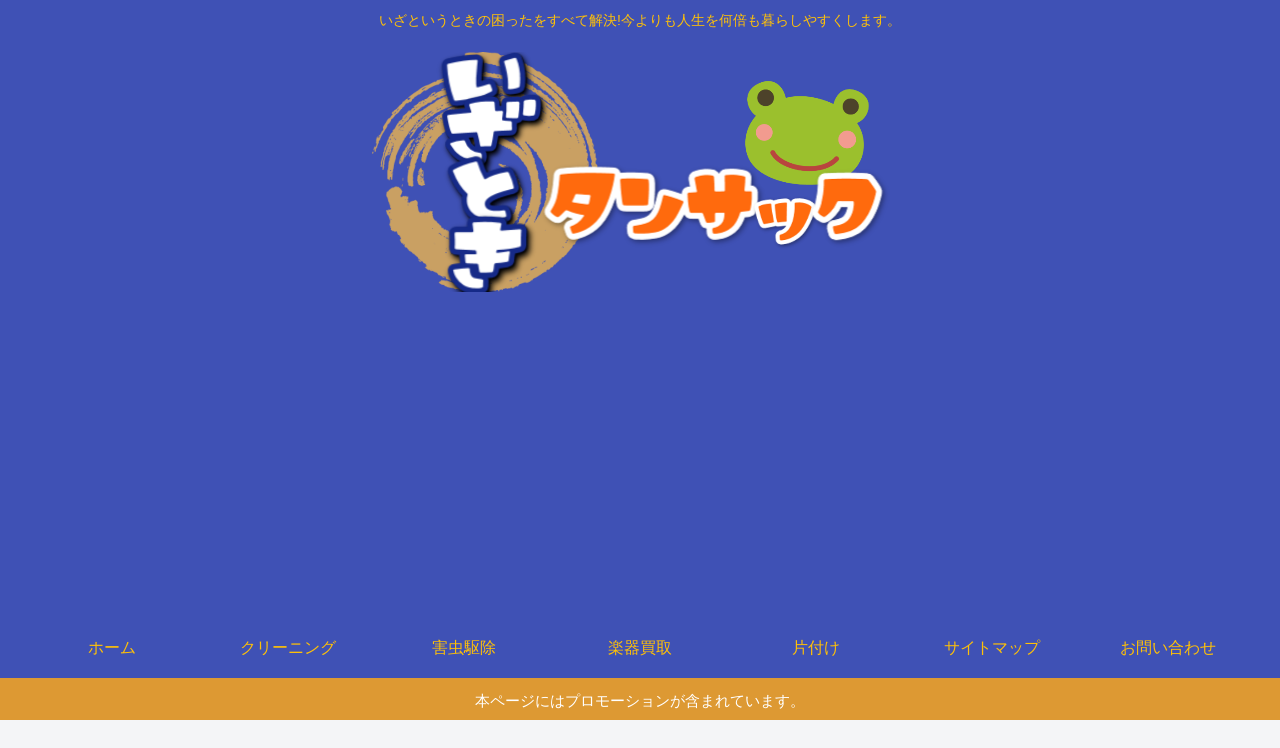

--- FILE ---
content_type: text/html; charset=UTF-8
request_url: https://izatoki.tansacs.org/2020/01/
body_size: 37485
content:
<!doctype html><html lang="ja"><head><meta charset="utf-8"><meta http-equiv="X-UA-Compatible" content="IE=edge"><meta name="viewport" content="width=device-width, initial-scale=1.0, viewport-fit=cover"><meta name="referrer" content="no-referrer-when-downgrade"><meta name="format-detection" content="telephone=no">  <script defer src="https://www.googletagmanager.com/gtag/js?id=UA-90423421-21"></script> <script defer src="[data-uri]"></script>    <script data-ad-client="ca-pub-5509558967791596" async src="https://pagead2.googlesyndication.com/pagead/js/adsbygoogle.js"></script> <meta name="viewport" content="width=device-width,initial-scale=1.0"><link rel="preconnect dns-prefetch" href="//www.googletagmanager.com"><link rel="preconnect dns-prefetch" href="//www.google-analytics.com"><link rel="preconnect dns-prefetch" href="//ajax.googleapis.com"><link rel="preconnect dns-prefetch" href="//cdnjs.cloudflare.com"><link rel="preconnect dns-prefetch" href="//pagead2.googlesyndication.com"><link rel="preconnect dns-prefetch" href="//googleads.g.doubleclick.net"><link rel="preconnect dns-prefetch" href="//tpc.googlesyndication.com"><link rel="preconnect dns-prefetch" href="//ad.doubleclick.net"><link rel="preconnect dns-prefetch" href="//www.gstatic.com"><link rel="preconnect dns-prefetch" href="//cse.google.com"><link rel="preconnect dns-prefetch" href="//fonts.gstatic.com"><link rel="preconnect dns-prefetch" href="//fonts.googleapis.com"><link rel="preconnect dns-prefetch" href="//cms.quantserve.com"><link rel="preconnect dns-prefetch" href="//secure.gravatar.com"><link rel="preconnect dns-prefetch" href="//cdn.syndication.twimg.com"><link rel="preconnect dns-prefetch" href="//cdn.jsdelivr.net"><link rel="preconnect dns-prefetch" href="//images-fe.ssl-images-amazon.com"><link rel="preconnect dns-prefetch" href="//completion.amazon.com"><link rel="preconnect dns-prefetch" href="//m.media-amazon.com"><link rel="preconnect dns-prefetch" href="//i.moshimo.com"><link rel="preconnect dns-prefetch" href="//aml.valuecommerce.com"><link rel="preconnect dns-prefetch" href="//dalc.valuecommerce.com"><link rel="preconnect dns-prefetch" href="//dalb.valuecommerce.com"><link rel="preload" as="font" type="font/woff" href="https://izatoki.tansacs.org/wp-content/themes/cocoon-master/webfonts/icomoon/fonts/icomoon.woff" crossorigin><link rel="preload" as="font" type="font/woff2" href="https://izatoki.tansacs.org/wp-content/themes/cocoon-master/webfonts/fontawesome/fonts/fontawesome-webfont.woff2?v=4.7.0" crossorigin><link media="all" href="https://izatoki.tansacs.org/wp-content/cache/autoptimize/css/autoptimize_1d75cb32cf8a6b187acdfdd1c54717ac.css" rel="stylesheet"><title>2020年1月  |  いざときタンサック</title><meta name='robots' content='max-image-preview:large' /><meta property="og:type" content="website"><meta property="og:description" content="いざというときの困ったをすべて解決!今よりも人生を何倍も暮らしやすくします。"><meta property="og:title" content="2020年1月  |  いざときタンサック"><meta property="og:url" content="https://izatoki.tansacs.org/2020/01/"><meta property="og:image" content="https://izatoki.tansacs.org/wp-content/themes/cocoon-master/screenshot.jpg"><meta property="og:site_name" content="いざときタンサック"><meta property="og:locale" content="ja_JP"><meta property="article:published_time" content="2020-01-31T14:33:10+09:00" /><meta property="article:modified_time" content="2020-01-31T14:33:10+09:00" /><meta property="article:section" content="楽器買取"><meta property="article:tag" content="トランペット"><meta property="article:tag" content="楽器"><meta name="twitter:card" content="summary_large_image"><meta property="twitter:description" content="いざというときの困ったをすべて解決!今よりも人生を何倍も暮らしやすくします。"><meta property="twitter:title" content="2020年1月  |  いざときタンサック"><meta property="twitter:url" content="https://izatoki.tansacs.org/2020/01/"><meta name="twitter:image" content="https://izatoki.tansacs.org/wp-content/themes/cocoon-master/screenshot.jpg"><meta name="twitter:domain" content="izatoki.tansacs.org"><link rel='dns-prefetch' href='//ajax.googleapis.com' /><link rel='dns-prefetch' href='//cdnjs.cloudflare.com' /><link rel='dns-prefetch' href='//cdn.jsdelivr.net' /><link rel="alternate" type="application/rss+xml" title="いざときタンサック &raquo; フィード" href="https://izatoki.tansacs.org/feed/" /><link rel="alternate" type="application/rss+xml" title="いざときタンサック &raquo; コメントフィード" href="https://izatoki.tansacs.org/comments/feed/" /><style id='global-styles-inline-css'>body{--wp--preset--color--black: #000000;--wp--preset--color--cyan-bluish-gray: #abb8c3;--wp--preset--color--white: #ffffff;--wp--preset--color--pale-pink: #f78da7;--wp--preset--color--vivid-red: #cf2e2e;--wp--preset--color--luminous-vivid-orange: #ff6900;--wp--preset--color--luminous-vivid-amber: #fcb900;--wp--preset--color--light-green-cyan: #7bdcb5;--wp--preset--color--vivid-green-cyan: #00d084;--wp--preset--color--pale-cyan-blue: #8ed1fc;--wp--preset--color--vivid-cyan-blue: #0693e3;--wp--preset--color--vivid-purple: #9b51e0;--wp--preset--gradient--vivid-cyan-blue-to-vivid-purple: linear-gradient(135deg,rgba(6,147,227,1) 0%,rgb(155,81,224) 100%);--wp--preset--gradient--light-green-cyan-to-vivid-green-cyan: linear-gradient(135deg,rgb(122,220,180) 0%,rgb(0,208,130) 100%);--wp--preset--gradient--luminous-vivid-amber-to-luminous-vivid-orange: linear-gradient(135deg,rgba(252,185,0,1) 0%,rgba(255,105,0,1) 100%);--wp--preset--gradient--luminous-vivid-orange-to-vivid-red: linear-gradient(135deg,rgba(255,105,0,1) 0%,rgb(207,46,46) 100%);--wp--preset--gradient--very-light-gray-to-cyan-bluish-gray: linear-gradient(135deg,rgb(238,238,238) 0%,rgb(169,184,195) 100%);--wp--preset--gradient--cool-to-warm-spectrum: linear-gradient(135deg,rgb(74,234,220) 0%,rgb(151,120,209) 20%,rgb(207,42,186) 40%,rgb(238,44,130) 60%,rgb(251,105,98) 80%,rgb(254,248,76) 100%);--wp--preset--gradient--blush-light-purple: linear-gradient(135deg,rgb(255,206,236) 0%,rgb(152,150,240) 100%);--wp--preset--gradient--blush-bordeaux: linear-gradient(135deg,rgb(254,205,165) 0%,rgb(254,45,45) 50%,rgb(107,0,62) 100%);--wp--preset--gradient--luminous-dusk: linear-gradient(135deg,rgb(255,203,112) 0%,rgb(199,81,192) 50%,rgb(65,88,208) 100%);--wp--preset--gradient--pale-ocean: linear-gradient(135deg,rgb(255,245,203) 0%,rgb(182,227,212) 50%,rgb(51,167,181) 100%);--wp--preset--gradient--electric-grass: linear-gradient(135deg,rgb(202,248,128) 0%,rgb(113,206,126) 100%);--wp--preset--gradient--midnight: linear-gradient(135deg,rgb(2,3,129) 0%,rgb(40,116,252) 100%);--wp--preset--duotone--dark-grayscale: url('#wp-duotone-dark-grayscale');--wp--preset--duotone--grayscale: url('#wp-duotone-grayscale');--wp--preset--duotone--purple-yellow: url('#wp-duotone-purple-yellow');--wp--preset--duotone--blue-red: url('#wp-duotone-blue-red');--wp--preset--duotone--midnight: url('#wp-duotone-midnight');--wp--preset--duotone--magenta-yellow: url('#wp-duotone-magenta-yellow');--wp--preset--duotone--purple-green: url('#wp-duotone-purple-green');--wp--preset--duotone--blue-orange: url('#wp-duotone-blue-orange');--wp--preset--font-size--small: 13px;--wp--preset--font-size--medium: 20px;--wp--preset--font-size--large: 36px;--wp--preset--font-size--x-large: 42px;--wp--preset--spacing--20: 0.44rem;--wp--preset--spacing--30: 0.67rem;--wp--preset--spacing--40: 1rem;--wp--preset--spacing--50: 1.5rem;--wp--preset--spacing--60: 2.25rem;--wp--preset--spacing--70: 3.38rem;--wp--preset--spacing--80: 5.06rem;}body { margin: 0;--wp--style--global--content-size: 840px;--wp--style--global--wide-size: 1200px; }.wp-site-blocks > .alignleft { float: left; margin-right: 2em; }.wp-site-blocks > .alignright { float: right; margin-left: 2em; }.wp-site-blocks > .aligncenter { justify-content: center; margin-left: auto; margin-right: auto; }.wp-site-blocks > * { margin-block-start: 0; margin-block-end: 0; }.wp-site-blocks > * + * { margin-block-start: 24px; }body { --wp--style--block-gap: 24px; }body .is-layout-flow > *{margin-block-start: 0;margin-block-end: 0;}body .is-layout-flow > * + *{margin-block-start: 24px;margin-block-end: 0;}body .is-layout-constrained > *{margin-block-start: 0;margin-block-end: 0;}body .is-layout-constrained > * + *{margin-block-start: 24px;margin-block-end: 0;}body .is-layout-flex{gap: 24px;}body .is-layout-flow > .alignleft{float: left;margin-inline-start: 0;margin-inline-end: 2em;}body .is-layout-flow > .alignright{float: right;margin-inline-start: 2em;margin-inline-end: 0;}body .is-layout-flow > .aligncenter{margin-left: auto !important;margin-right: auto !important;}body .is-layout-constrained > .alignleft{float: left;margin-inline-start: 0;margin-inline-end: 2em;}body .is-layout-constrained > .alignright{float: right;margin-inline-start: 2em;margin-inline-end: 0;}body .is-layout-constrained > .aligncenter{margin-left: auto !important;margin-right: auto !important;}body .is-layout-constrained > :where(:not(.alignleft):not(.alignright):not(.alignfull)){max-width: var(--wp--style--global--content-size);margin-left: auto !important;margin-right: auto !important;}body .is-layout-constrained > .alignwide{max-width: var(--wp--style--global--wide-size);}body .is-layout-flex{display: flex;}body .is-layout-flex{flex-wrap: wrap;align-items: center;}body .is-layout-flex > *{margin: 0;}body{padding-top: 0px;padding-right: 0px;padding-bottom: 0px;padding-left: 0px;}a:where(:not(.wp-element-button)){text-decoration: underline;}.wp-element-button, .wp-block-button__link{background-color: #32373c;border-width: 0;color: #fff;font-family: inherit;font-size: inherit;line-height: inherit;padding: calc(0.667em + 2px) calc(1.333em + 2px);text-decoration: none;}.has-black-color{color: var(--wp--preset--color--black) !important;}.has-cyan-bluish-gray-color{color: var(--wp--preset--color--cyan-bluish-gray) !important;}.has-white-color{color: var(--wp--preset--color--white) !important;}.has-pale-pink-color{color: var(--wp--preset--color--pale-pink) !important;}.has-vivid-red-color{color: var(--wp--preset--color--vivid-red) !important;}.has-luminous-vivid-orange-color{color: var(--wp--preset--color--luminous-vivid-orange) !important;}.has-luminous-vivid-amber-color{color: var(--wp--preset--color--luminous-vivid-amber) !important;}.has-light-green-cyan-color{color: var(--wp--preset--color--light-green-cyan) !important;}.has-vivid-green-cyan-color{color: var(--wp--preset--color--vivid-green-cyan) !important;}.has-pale-cyan-blue-color{color: var(--wp--preset--color--pale-cyan-blue) !important;}.has-vivid-cyan-blue-color{color: var(--wp--preset--color--vivid-cyan-blue) !important;}.has-vivid-purple-color{color: var(--wp--preset--color--vivid-purple) !important;}.has-black-background-color{background-color: var(--wp--preset--color--black) !important;}.has-cyan-bluish-gray-background-color{background-color: var(--wp--preset--color--cyan-bluish-gray) !important;}.has-white-background-color{background-color: var(--wp--preset--color--white) !important;}.has-pale-pink-background-color{background-color: var(--wp--preset--color--pale-pink) !important;}.has-vivid-red-background-color{background-color: var(--wp--preset--color--vivid-red) !important;}.has-luminous-vivid-orange-background-color{background-color: var(--wp--preset--color--luminous-vivid-orange) !important;}.has-luminous-vivid-amber-background-color{background-color: var(--wp--preset--color--luminous-vivid-amber) !important;}.has-light-green-cyan-background-color{background-color: var(--wp--preset--color--light-green-cyan) !important;}.has-vivid-green-cyan-background-color{background-color: var(--wp--preset--color--vivid-green-cyan) !important;}.has-pale-cyan-blue-background-color{background-color: var(--wp--preset--color--pale-cyan-blue) !important;}.has-vivid-cyan-blue-background-color{background-color: var(--wp--preset--color--vivid-cyan-blue) !important;}.has-vivid-purple-background-color{background-color: var(--wp--preset--color--vivid-purple) !important;}.has-black-border-color{border-color: var(--wp--preset--color--black) !important;}.has-cyan-bluish-gray-border-color{border-color: var(--wp--preset--color--cyan-bluish-gray) !important;}.has-white-border-color{border-color: var(--wp--preset--color--white) !important;}.has-pale-pink-border-color{border-color: var(--wp--preset--color--pale-pink) !important;}.has-vivid-red-border-color{border-color: var(--wp--preset--color--vivid-red) !important;}.has-luminous-vivid-orange-border-color{border-color: var(--wp--preset--color--luminous-vivid-orange) !important;}.has-luminous-vivid-amber-border-color{border-color: var(--wp--preset--color--luminous-vivid-amber) !important;}.has-light-green-cyan-border-color{border-color: var(--wp--preset--color--light-green-cyan) !important;}.has-vivid-green-cyan-border-color{border-color: var(--wp--preset--color--vivid-green-cyan) !important;}.has-pale-cyan-blue-border-color{border-color: var(--wp--preset--color--pale-cyan-blue) !important;}.has-vivid-cyan-blue-border-color{border-color: var(--wp--preset--color--vivid-cyan-blue) !important;}.has-vivid-purple-border-color{border-color: var(--wp--preset--color--vivid-purple) !important;}.has-vivid-cyan-blue-to-vivid-purple-gradient-background{background: var(--wp--preset--gradient--vivid-cyan-blue-to-vivid-purple) !important;}.has-light-green-cyan-to-vivid-green-cyan-gradient-background{background: var(--wp--preset--gradient--light-green-cyan-to-vivid-green-cyan) !important;}.has-luminous-vivid-amber-to-luminous-vivid-orange-gradient-background{background: var(--wp--preset--gradient--luminous-vivid-amber-to-luminous-vivid-orange) !important;}.has-luminous-vivid-orange-to-vivid-red-gradient-background{background: var(--wp--preset--gradient--luminous-vivid-orange-to-vivid-red) !important;}.has-very-light-gray-to-cyan-bluish-gray-gradient-background{background: var(--wp--preset--gradient--very-light-gray-to-cyan-bluish-gray) !important;}.has-cool-to-warm-spectrum-gradient-background{background: var(--wp--preset--gradient--cool-to-warm-spectrum) !important;}.has-blush-light-purple-gradient-background{background: var(--wp--preset--gradient--blush-light-purple) !important;}.has-blush-bordeaux-gradient-background{background: var(--wp--preset--gradient--blush-bordeaux) !important;}.has-luminous-dusk-gradient-background{background: var(--wp--preset--gradient--luminous-dusk) !important;}.has-pale-ocean-gradient-background{background: var(--wp--preset--gradient--pale-ocean) !important;}.has-electric-grass-gradient-background{background: var(--wp--preset--gradient--electric-grass) !important;}.has-midnight-gradient-background{background: var(--wp--preset--gradient--midnight) !important;}.has-small-font-size{font-size: var(--wp--preset--font-size--small) !important;}.has-medium-font-size{font-size: var(--wp--preset--font-size--medium) !important;}.has-large-font-size{font-size: var(--wp--preset--font-size--large) !important;}.has-x-large-font-size{font-size: var(--wp--preset--font-size--x-large) !important;}
.wp-block-navigation a:where(:not(.wp-element-button)){color: inherit;}
.wp-block-pullquote{font-size: 1.5em;line-height: 1.6;}</style><style id='cocoon-style-inline-css'>#header-container,#header-container .navi,#navi .navi-in>.menu-header .sub-menu,.article h2,.sidebar h2,.sidebar h3,.cat-link,.cat-label,.appeal-content .appeal-button,.demo .cat-label,.blogcard-type .blogcard-label,#footer{background-color:#3f51b5}#navi .navi-in a:hover,#footer a:hover{background-color:rgba(255,255,255,.2)}.article h3,.article h4,.article h5,.article h6,.cat-link,.tag-link{border-color:#3f51b5}blockquote::before,blockquote::after,.pager-post-navi a.a-wrap::before{color:rgba(63,81,181,.5)}blockquote,.key-btn{background-color:rgba(63,81,181,.05);border-color:rgba(63,81,181,.5)}pre,.pager-links span,table th,.pagination .current{background-color:rgba(63,81,181,.1);border-color:rgba(63,81,181,.5)}table th,table td,.page-numbers,.page-numbers.dots,.tagcloud a,.list.ecb-entry-border .entry-card-wrap,.related-entries.recb-entry-border .related-entry-card-wrap,.carousel .a-wrap,.pager-post-navi.post-navi-border a.a-wrap,.article .toc,.a-wrap .blogcard,.author-box,.comment-reply-link,.ranking-item{border-color:rgba(63,81,181,.5)}table tr:nth-of-type(2n+1),.page-numbers.dots,.a-wrap:hover,.pagination a:hover,.pagination-next-link:hover,.widget_recent_entries ul li a:hover,.widget_categories ul li a:hover,.widget_archive ul li a:hover,.widget_pages ul li a:hover,.widget_meta ul li a:hover,.widget_rss ul li a:hover,.widget_nav_menu ul li a:hover,.pager-links a:hover span,.tag-link:hover,.tagcloud a:hover{background-color:rgba(63,81,181,.05)}.header,.header .site-name-text,#navi .navi-in a,#navi .navi-in a:hover,.article h2,.sidebar h2,.sidebar h3,#footer,#footer a{color:#fff}.header,.header .site-name-text,#navi .navi-in a,#navi .navi-in a:hover,.appeal-content .appeal-button,.article h2,.sidebar h2,.sidebar h3,.cat-link,.cat-label,.blogcard-type .blogcard::before,#footer,#footer a{color:#ffc107}.main{width:860px}.sidebar{width:376px}@media screen and (max-width:1280px){.wrap{width:auto}.main,.sidebar,.sidebar-left .main,.sidebar-left .sidebar{margin:0 .5%}.main{width:67.4%}.sidebar{padding:1.5%;width:30%}.entry-card-thumb{width:38%}.entry-card-content{margin-left:40%}}#notice-area{background-color:#d93}.toc-checkbox{display:none}.toc-content{visibility:hidden;height:0;opacity:.2;transition:all .5s ease-out}.toc-checkbox:checked~.toc-content{visibility:visible;padding-top:.6em;height:100%;opacity:1}.toc-title::after{content:'[開く]';margin-left:.5em;cursor:pointer;font-size:.8em}.toc-title:hover::after{text-decoration:underline}.toc-checkbox:checked+.toc-title::after{content:'[閉じる]'}.eye-catch-wrap{justify-content:center}#respond{display:none}.entry-content>*,.demo .entry-content p{line-height:1.8}.entry-content>*,.article p,.demo .entry-content p,.article dl,.article ul,.article ol,.article blockquote,.article pre,.article table,.article .toc,.body .article,.body .column-wrap,.body .new-entry-cards,.body .popular-entry-cards,.body .navi-entry-cards,.body .box-menus,.body .ranking-item,.body .rss-entry-cards,.body .widget,.body .author-box,.body .blogcard-wrap,.body .login-user-only,.body .information-box,.body .question-box,.body .alert-box,.body .information,.body .question,.body .alert,.body .memo-box,.body .comment-box,.body .common-icon-box,.body .blank-box,.body .button-block,.body .micro-bottom,.body .caption-box,.body .tab-caption-box,.body .label-box,.body .toggle-wrap,.body .wp-block-image,.body .booklink-box,.body .kaerebalink-box,.body .tomarebalink-box,.body .product-item-box,.body .speech-wrap,.body .wp-block-categories,.body .wp-block-archives,.body .wp-block-archives-dropdown,.body .wp-block-calendar,.body .ad-area,.body .wp-block-gallery,.body .wp-block-audio,.body .wp-block-cover,.body .wp-block-file,.body .wp-block-media-text,.body .wp-block-video,.body .wp-block-buttons,.body .wp-block-columns,.body .wp-block-separator,.body .components-placeholder,.body .wp-block-search,.body .wp-block-social-links,.body .timeline-box,.body .blogcard-type,.body .btn-wrap,.body .btn-wrap a,.body .block-box,.body .wp-block-embed,.body .wp-block-group,.body .wp-block-table,.body .scrollable-table,.body .wp-block-separator,.body .wp-block,.body .video-container,.comment-area,.related-entries,.pager-post-navi,.comment-respond,.is-root-container>*,[data-type="core/freeform"]{margin-bottom:1.4em}.article h2,.article h3,.article h4,.article h5,.article h6{margin-bottom:1.26em}@media screen and (max-width:480px){.body,.menu-content{font-size:16px}}@media screen and (max-width:781px){.wp-block-column{margin-bottom:1.4em}}@media screen and (max-width:599px){.column-wrap>div{margin-bottom:1.4em}}.article .micro-top{margin-bottom:.28em}.article .micro-bottom{margin-top:-1.26em}.article .micro-balloon{margin-bottom:.7em}.article .micro-bottom.micro-balloon{margin-top:-.98em}.blank-box.bb-key-color{border-color:#3f51b5}.iic-key-color li::before{color:#3f51b5}.blank-box.bb-tab.bb-key-color::before{background-color:#3f51b5}.tb-key-color .toggle-button{border:1px solid #3f51b5;background:#3f51b5;color:#fff}.tb-key-color .toggle-button::before{color:#ccc}.tb-key-color .toggle-checkbox:checked~.toggle-content{border-color:#3f51b5}.cb-key-color.caption-box{border-color:#3f51b5}.cb-key-color .caption-box-label{background-color:#3f51b5;color:#fff}.tcb-key-color .tab-caption-box-label{background-color:#3f51b5;color:#fff}.tcb-key-color .tab-caption-box-content{border-color:#3f51b5}.lb-key-color .label-box-content{border-color:#3f51b5}.mc-key-color{background-color:#3f51b5;color:#fff;border:0}.mc-key-color.micro-bottom::after{border-bottom-color:#3f51b5;border-top-color:transparent}.mc-key-color::before{border-top-color:transparent;border-bottom-color:transparent}.mc-key-color::after{border-top-color:#3f51b5}.btn-key-color,.btn-wrap.btn-wrap-key-color>a{background-color:#3f51b5}.has-text-color.has-key-color-color{color:#3f51b5}.has-background.has-key-color-background-color{background-color:#3f51b5}.body.article,body#tinymce.wp-editor{background-color:#fff}.body.article,.editor-post-title__block .editor-post-title__input,body#tinymce.wp-editor{color:#333}html .body .has-key-color-background-color{background-color:#3f51b5}html .body .has-key-color-color{color:#3f51b5}html .body .has-key-color-color .toggle-button::before{color:#3f51b5}html .body .has-key-color-border-color{border-color:#3f51b5}html .body .btn-wrap.has-key-color-background-color>a{background-color:#3f51b5}html .body .btn-wrap.has-key-color-color>a{color:#3f51b5}html .body .btn-wrap.has-key-color-border-color>a{border-color:#3f51b5}html .body .bb-tab.has-key-color-border-color .bb-label{background-color:#3f51b5}html .body .toggle-wrap.has-key-color-color .toggle-button,html .body .toggle-wrap.has-key-color-color .toggle-button:before{color:#3f51b5}html .body .toggle-wrap.has-key-color-border-color .toggle-button{background-color:#3f51b5}html .body .toggle-wrap.has-key-color-border-color .toggle-button,.toggle-wrap.has-key-color-border-color .toggle-content{border-color:#3f51b5}html .body .iconlist-box.has-key-color-icon-color li::before{color:#3f51b5}html .body .micro-balloon.has-key-color-color{color:#3f51b5}html .body .micro-balloon.has-key-color-background-color{background-color:#3f51b5;border-color:transparent}html .body .micro-balloon.has-key-color-background-color.micro-bottom::after{border-bottom-color:#3f51b5;border-top-color:transparent}html .body .micro-balloon.has-key-color-background-color::before{border-top-color:transparent;border-bottom-color:transparent}html .body .micro-balloon.has-key-color-background-color::after{border-top-color:#3f51b5}html .body .micro-balloon.has-border-color.has-key-color-border-color{border-color:#3f51b5}html .body .micro-balloon.micro-top.has-key-color-border-color::before{border-top-color:#3f51b5}html .body .micro-balloon.micro-bottom.has-key-color-border-color::before{border-bottom-color:#3f51b5}html .body .caption-box.has-key-color-border-color .box-label{background-color:#3f51b5}html .body .tab-caption-box.has-key-color-border-color .box-label{background-color:#3f51b5}html .body .tab-caption-box.has-key-color-border-color .box-content{border-color:#3f51b5}html .body .tab-caption-box.has-key-color-background-color .box-content{background-color:#3f51b5}html .body .label-box.has-key-color-border-color .box-content{border-color:#3f51b5}html .body .label-box.has-key-color-background-color .box-content{background-color:#3f51b5}html .body .speech-balloon.has-key-color-background-color{background-color:#3f51b5}html .body .speech-balloon.has-text-color.has-key-color-color{color:#3f51b5}html .body .speech-balloon.has-key-color-border-color{border-color:#3f51b5}html .body .sbp-l .speech-balloon.has-key-color-border-color::before{border-right-color:#3f51b5}html .body .sbp-r .speech-balloon.has-key-color-border-color::before{border-left-color:#3f51b5}html .body .sbp-l .speech-balloon.has-key-color-background-color::after{border-right-color:#3f51b5}html .body .sbp-r .speech-balloon.has-key-color-background-color::after{border-left-color:#3f51b5}html .body .sbs-line.sbp-r .speech-balloon.has-key-color-background-color{background-color:#3f51b5}html .body .sbs-line.sbp-r .speech-balloon.has-key-color-border-color{border-color:#3f51b5}html .body .speech-wraphtml .body .sbs-think .speech-balloon.has-key-color-border-color::before,html .body .speech-wrap.sbs-think .speech-balloon.has-key-color-border-color::after{border-color:#3f51b5}html .body .sbs-think .speech-balloon.has-key-color-background-color::before,html .body .sbs-think .speech-balloon.has-key-color-background-color::after{background-color:#3f51b5}html .body .sbs-think .speech-balloon.has-key-color-border-color::before{border-color:#3f51b5}html .body .timeline-box.has-key-color-point-color .timeline-item::before{background-color:#3f51b5}.has-key-color-border-color.is-style-accordion .faq-question{background-color:#3f51b5}html .body .has-key-color-question-color .faq-question-label{color:#3f51b5}html .body .has-key-color-question-color.has-border-color .faq-question-label{color:#3f51b5}html .body .has-key-color-answer-color .faq-answer-label{color:#3f51b5}html .body .is-style-square.has-key-color-question-color .faq-question-label{color:#fff;background-color:#3f51b5}html .body .is-style-square.has-key-color-answer-color .faq-answer-label{color:#fff;background-color:#3f51b5}html .body .has-red-background-color{background-color:#e60033}html .body .has-red-color{color:#e60033}html .body .has-red-color .toggle-button::before{color:#e60033}html .body .has-red-border-color{border-color:#e60033}html .body .btn-wrap.has-red-background-color>a{background-color:#e60033}html .body .btn-wrap.has-red-color>a{color:#e60033}html .body .btn-wrap.has-red-border-color>a{border-color:#e60033}html .body .bb-tab.has-red-border-color .bb-label{background-color:#e60033}html .body .toggle-wrap.has-red-color .toggle-button,html .body .toggle-wrap.has-red-color .toggle-button:before{color:#e60033}html .body .toggle-wrap.has-red-border-color .toggle-button{background-color:#e60033}html .body .toggle-wrap.has-red-border-color .toggle-button,.toggle-wrap.has-red-border-color .toggle-content{border-color:#e60033}html .body .iconlist-box.has-red-icon-color li::before{color:#e60033}html .body .micro-balloon.has-red-color{color:#e60033}html .body .micro-balloon.has-red-background-color{background-color:#e60033;border-color:transparent}html .body .micro-balloon.has-red-background-color.micro-bottom::after{border-bottom-color:#e60033;border-top-color:transparent}html .body .micro-balloon.has-red-background-color::before{border-top-color:transparent;border-bottom-color:transparent}html .body .micro-balloon.has-red-background-color::after{border-top-color:#e60033}html .body .micro-balloon.has-border-color.has-red-border-color{border-color:#e60033}html .body .micro-balloon.micro-top.has-red-border-color::before{border-top-color:#e60033}html .body .micro-balloon.micro-bottom.has-red-border-color::before{border-bottom-color:#e60033}html .body .caption-box.has-red-border-color .box-label{background-color:#e60033}html .body .tab-caption-box.has-red-border-color .box-label{background-color:#e60033}html .body .tab-caption-box.has-red-border-color .box-content{border-color:#e60033}html .body .tab-caption-box.has-red-background-color .box-content{background-color:#e60033}html .body .label-box.has-red-border-color .box-content{border-color:#e60033}html .body .label-box.has-red-background-color .box-content{background-color:#e60033}html .body .speech-balloon.has-red-background-color{background-color:#e60033}html .body .speech-balloon.has-text-color.has-red-color{color:#e60033}html .body .speech-balloon.has-red-border-color{border-color:#e60033}html .body .sbp-l .speech-balloon.has-red-border-color::before{border-right-color:#e60033}html .body .sbp-r .speech-balloon.has-red-border-color::before{border-left-color:#e60033}html .body .sbp-l .speech-balloon.has-red-background-color::after{border-right-color:#e60033}html .body .sbp-r .speech-balloon.has-red-background-color::after{border-left-color:#e60033}html .body .sbs-line.sbp-r .speech-balloon.has-red-background-color{background-color:#e60033}html .body .sbs-line.sbp-r .speech-balloon.has-red-border-color{border-color:#e60033}html .body .speech-wraphtml .body .sbs-think .speech-balloon.has-red-border-color::before,html .body .speech-wrap.sbs-think .speech-balloon.has-red-border-color::after{border-color:#e60033}html .body .sbs-think .speech-balloon.has-red-background-color::before,html .body .sbs-think .speech-balloon.has-red-background-color::after{background-color:#e60033}html .body .sbs-think .speech-balloon.has-red-border-color::before{border-color:#e60033}html .body .timeline-box.has-red-point-color .timeline-item::before{background-color:#e60033}.has-red-border-color.is-style-accordion .faq-question{background-color:#e60033}html .body .has-red-question-color .faq-question-label{color:#e60033}html .body .has-red-question-color.has-border-color .faq-question-label{color:#e60033}html .body .has-red-answer-color .faq-answer-label{color:#e60033}html .body .is-style-square.has-red-question-color .faq-question-label{color:#fff;background-color:#e60033}html .body .is-style-square.has-red-answer-color .faq-answer-label{color:#fff;background-color:#e60033}html .body .has-pink-background-color{background-color:#e95295}html .body .has-pink-color{color:#e95295}html .body .has-pink-color .toggle-button::before{color:#e95295}html .body .has-pink-border-color{border-color:#e95295}html .body .btn-wrap.has-pink-background-color>a{background-color:#e95295}html .body .btn-wrap.has-pink-color>a{color:#e95295}html .body .btn-wrap.has-pink-border-color>a{border-color:#e95295}html .body .bb-tab.has-pink-border-color .bb-label{background-color:#e95295}html .body .toggle-wrap.has-pink-color .toggle-button,html .body .toggle-wrap.has-pink-color .toggle-button:before{color:#e95295}html .body .toggle-wrap.has-pink-border-color .toggle-button{background-color:#e95295}html .body .toggle-wrap.has-pink-border-color .toggle-button,.toggle-wrap.has-pink-border-color .toggle-content{border-color:#e95295}html .body .iconlist-box.has-pink-icon-color li::before{color:#e95295}html .body .micro-balloon.has-pink-color{color:#e95295}html .body .micro-balloon.has-pink-background-color{background-color:#e95295;border-color:transparent}html .body .micro-balloon.has-pink-background-color.micro-bottom::after{border-bottom-color:#e95295;border-top-color:transparent}html .body .micro-balloon.has-pink-background-color::before{border-top-color:transparent;border-bottom-color:transparent}html .body .micro-balloon.has-pink-background-color::after{border-top-color:#e95295}html .body .micro-balloon.has-border-color.has-pink-border-color{border-color:#e95295}html .body .micro-balloon.micro-top.has-pink-border-color::before{border-top-color:#e95295}html .body .micro-balloon.micro-bottom.has-pink-border-color::before{border-bottom-color:#e95295}html .body .caption-box.has-pink-border-color .box-label{background-color:#e95295}html .body .tab-caption-box.has-pink-border-color .box-label{background-color:#e95295}html .body .tab-caption-box.has-pink-border-color .box-content{border-color:#e95295}html .body .tab-caption-box.has-pink-background-color .box-content{background-color:#e95295}html .body .label-box.has-pink-border-color .box-content{border-color:#e95295}html .body .label-box.has-pink-background-color .box-content{background-color:#e95295}html .body .speech-balloon.has-pink-background-color{background-color:#e95295}html .body .speech-balloon.has-text-color.has-pink-color{color:#e95295}html .body .speech-balloon.has-pink-border-color{border-color:#e95295}html .body .sbp-l .speech-balloon.has-pink-border-color::before{border-right-color:#e95295}html .body .sbp-r .speech-balloon.has-pink-border-color::before{border-left-color:#e95295}html .body .sbp-l .speech-balloon.has-pink-background-color::after{border-right-color:#e95295}html .body .sbp-r .speech-balloon.has-pink-background-color::after{border-left-color:#e95295}html .body .sbs-line.sbp-r .speech-balloon.has-pink-background-color{background-color:#e95295}html .body .sbs-line.sbp-r .speech-balloon.has-pink-border-color{border-color:#e95295}html .body .speech-wraphtml .body .sbs-think .speech-balloon.has-pink-border-color::before,html .body .speech-wrap.sbs-think .speech-balloon.has-pink-border-color::after{border-color:#e95295}html .body .sbs-think .speech-balloon.has-pink-background-color::before,html .body .sbs-think .speech-balloon.has-pink-background-color::after{background-color:#e95295}html .body .sbs-think .speech-balloon.has-pink-border-color::before{border-color:#e95295}html .body .timeline-box.has-pink-point-color .timeline-item::before{background-color:#e95295}.has-pink-border-color.is-style-accordion .faq-question{background-color:#e95295}html .body .has-pink-question-color .faq-question-label{color:#e95295}html .body .has-pink-question-color.has-border-color .faq-question-label{color:#e95295}html .body .has-pink-answer-color .faq-answer-label{color:#e95295}html .body .is-style-square.has-pink-question-color .faq-question-label{color:#fff;background-color:#e95295}html .body .is-style-square.has-pink-answer-color .faq-answer-label{color:#fff;background-color:#e95295}html .body .has-purple-background-color{background-color:#884898}html .body .has-purple-color{color:#884898}html .body .has-purple-color .toggle-button::before{color:#884898}html .body .has-purple-border-color{border-color:#884898}html .body .btn-wrap.has-purple-background-color>a{background-color:#884898}html .body .btn-wrap.has-purple-color>a{color:#884898}html .body .btn-wrap.has-purple-border-color>a{border-color:#884898}html .body .bb-tab.has-purple-border-color .bb-label{background-color:#884898}html .body .toggle-wrap.has-purple-color .toggle-button,html .body .toggle-wrap.has-purple-color .toggle-button:before{color:#884898}html .body .toggle-wrap.has-purple-border-color .toggle-button{background-color:#884898}html .body .toggle-wrap.has-purple-border-color .toggle-button,.toggle-wrap.has-purple-border-color .toggle-content{border-color:#884898}html .body .iconlist-box.has-purple-icon-color li::before{color:#884898}html .body .micro-balloon.has-purple-color{color:#884898}html .body .micro-balloon.has-purple-background-color{background-color:#884898;border-color:transparent}html .body .micro-balloon.has-purple-background-color.micro-bottom::after{border-bottom-color:#884898;border-top-color:transparent}html .body .micro-balloon.has-purple-background-color::before{border-top-color:transparent;border-bottom-color:transparent}html .body .micro-balloon.has-purple-background-color::after{border-top-color:#884898}html .body .micro-balloon.has-border-color.has-purple-border-color{border-color:#884898}html .body .micro-balloon.micro-top.has-purple-border-color::before{border-top-color:#884898}html .body .micro-balloon.micro-bottom.has-purple-border-color::before{border-bottom-color:#884898}html .body .caption-box.has-purple-border-color .box-label{background-color:#884898}html .body .tab-caption-box.has-purple-border-color .box-label{background-color:#884898}html .body .tab-caption-box.has-purple-border-color .box-content{border-color:#884898}html .body .tab-caption-box.has-purple-background-color .box-content{background-color:#884898}html .body .label-box.has-purple-border-color .box-content{border-color:#884898}html .body .label-box.has-purple-background-color .box-content{background-color:#884898}html .body .speech-balloon.has-purple-background-color{background-color:#884898}html .body .speech-balloon.has-text-color.has-purple-color{color:#884898}html .body .speech-balloon.has-purple-border-color{border-color:#884898}html .body .sbp-l .speech-balloon.has-purple-border-color::before{border-right-color:#884898}html .body .sbp-r .speech-balloon.has-purple-border-color::before{border-left-color:#884898}html .body .sbp-l .speech-balloon.has-purple-background-color::after{border-right-color:#884898}html .body .sbp-r .speech-balloon.has-purple-background-color::after{border-left-color:#884898}html .body .sbs-line.sbp-r .speech-balloon.has-purple-background-color{background-color:#884898}html .body .sbs-line.sbp-r .speech-balloon.has-purple-border-color{border-color:#884898}html .body .speech-wraphtml .body .sbs-think .speech-balloon.has-purple-border-color::before,html .body .speech-wrap.sbs-think .speech-balloon.has-purple-border-color::after{border-color:#884898}html .body .sbs-think .speech-balloon.has-purple-background-color::before,html .body .sbs-think .speech-balloon.has-purple-background-color::after{background-color:#884898}html .body .sbs-think .speech-balloon.has-purple-border-color::before{border-color:#884898}html .body .timeline-box.has-purple-point-color .timeline-item::before{background-color:#884898}.has-purple-border-color.is-style-accordion .faq-question{background-color:#884898}html .body .has-purple-question-color .faq-question-label{color:#884898}html .body .has-purple-question-color.has-border-color .faq-question-label{color:#884898}html .body .has-purple-answer-color .faq-answer-label{color:#884898}html .body .is-style-square.has-purple-question-color .faq-question-label{color:#fff;background-color:#884898}html .body .is-style-square.has-purple-answer-color .faq-answer-label{color:#fff;background-color:#884898}html .body .has-deep-background-color{background-color:#55295b}html .body .has-deep-color{color:#55295b}html .body .has-deep-color .toggle-button::before{color:#55295b}html .body .has-deep-border-color{border-color:#55295b}html .body .btn-wrap.has-deep-background-color>a{background-color:#55295b}html .body .btn-wrap.has-deep-color>a{color:#55295b}html .body .btn-wrap.has-deep-border-color>a{border-color:#55295b}html .body .bb-tab.has-deep-border-color .bb-label{background-color:#55295b}html .body .toggle-wrap.has-deep-color .toggle-button,html .body .toggle-wrap.has-deep-color .toggle-button:before{color:#55295b}html .body .toggle-wrap.has-deep-border-color .toggle-button{background-color:#55295b}html .body .toggle-wrap.has-deep-border-color .toggle-button,.toggle-wrap.has-deep-border-color .toggle-content{border-color:#55295b}html .body .iconlist-box.has-deep-icon-color li::before{color:#55295b}html .body .micro-balloon.has-deep-color{color:#55295b}html .body .micro-balloon.has-deep-background-color{background-color:#55295b;border-color:transparent}html .body .micro-balloon.has-deep-background-color.micro-bottom::after{border-bottom-color:#55295b;border-top-color:transparent}html .body .micro-balloon.has-deep-background-color::before{border-top-color:transparent;border-bottom-color:transparent}html .body .micro-balloon.has-deep-background-color::after{border-top-color:#55295b}html .body .micro-balloon.has-border-color.has-deep-border-color{border-color:#55295b}html .body .micro-balloon.micro-top.has-deep-border-color::before{border-top-color:#55295b}html .body .micro-balloon.micro-bottom.has-deep-border-color::before{border-bottom-color:#55295b}html .body .caption-box.has-deep-border-color .box-label{background-color:#55295b}html .body .tab-caption-box.has-deep-border-color .box-label{background-color:#55295b}html .body .tab-caption-box.has-deep-border-color .box-content{border-color:#55295b}html .body .tab-caption-box.has-deep-background-color .box-content{background-color:#55295b}html .body .label-box.has-deep-border-color .box-content{border-color:#55295b}html .body .label-box.has-deep-background-color .box-content{background-color:#55295b}html .body .speech-balloon.has-deep-background-color{background-color:#55295b}html .body .speech-balloon.has-text-color.has-deep-color{color:#55295b}html .body .speech-balloon.has-deep-border-color{border-color:#55295b}html .body .sbp-l .speech-balloon.has-deep-border-color::before{border-right-color:#55295b}html .body .sbp-r .speech-balloon.has-deep-border-color::before{border-left-color:#55295b}html .body .sbp-l .speech-balloon.has-deep-background-color::after{border-right-color:#55295b}html .body .sbp-r .speech-balloon.has-deep-background-color::after{border-left-color:#55295b}html .body .sbs-line.sbp-r .speech-balloon.has-deep-background-color{background-color:#55295b}html .body .sbs-line.sbp-r .speech-balloon.has-deep-border-color{border-color:#55295b}html .body .speech-wraphtml .body .sbs-think .speech-balloon.has-deep-border-color::before,html .body .speech-wrap.sbs-think .speech-balloon.has-deep-border-color::after{border-color:#55295b}html .body .sbs-think .speech-balloon.has-deep-background-color::before,html .body .sbs-think .speech-balloon.has-deep-background-color::after{background-color:#55295b}html .body .sbs-think .speech-balloon.has-deep-border-color::before{border-color:#55295b}html .body .timeline-box.has-deep-point-color .timeline-item::before{background-color:#55295b}.has-deep-border-color.is-style-accordion .faq-question{background-color:#55295b}html .body .has-deep-question-color .faq-question-label{color:#55295b}html .body .has-deep-question-color.has-border-color .faq-question-label{color:#55295b}html .body .has-deep-answer-color .faq-answer-label{color:#55295b}html .body .is-style-square.has-deep-question-color .faq-question-label{color:#fff;background-color:#55295b}html .body .is-style-square.has-deep-answer-color .faq-answer-label{color:#fff;background-color:#55295b}html .body .has-indigo-background-color{background-color:#1e50a2}html .body .has-indigo-color{color:#1e50a2}html .body .has-indigo-color .toggle-button::before{color:#1e50a2}html .body .has-indigo-border-color{border-color:#1e50a2}html .body .btn-wrap.has-indigo-background-color>a{background-color:#1e50a2}html .body .btn-wrap.has-indigo-color>a{color:#1e50a2}html .body .btn-wrap.has-indigo-border-color>a{border-color:#1e50a2}html .body .bb-tab.has-indigo-border-color .bb-label{background-color:#1e50a2}html .body .toggle-wrap.has-indigo-color .toggle-button,html .body .toggle-wrap.has-indigo-color .toggle-button:before{color:#1e50a2}html .body .toggle-wrap.has-indigo-border-color .toggle-button{background-color:#1e50a2}html .body .toggle-wrap.has-indigo-border-color .toggle-button,.toggle-wrap.has-indigo-border-color .toggle-content{border-color:#1e50a2}html .body .iconlist-box.has-indigo-icon-color li::before{color:#1e50a2}html .body .micro-balloon.has-indigo-color{color:#1e50a2}html .body .micro-balloon.has-indigo-background-color{background-color:#1e50a2;border-color:transparent}html .body .micro-balloon.has-indigo-background-color.micro-bottom::after{border-bottom-color:#1e50a2;border-top-color:transparent}html .body .micro-balloon.has-indigo-background-color::before{border-top-color:transparent;border-bottom-color:transparent}html .body .micro-balloon.has-indigo-background-color::after{border-top-color:#1e50a2}html .body .micro-balloon.has-border-color.has-indigo-border-color{border-color:#1e50a2}html .body .micro-balloon.micro-top.has-indigo-border-color::before{border-top-color:#1e50a2}html .body .micro-balloon.micro-bottom.has-indigo-border-color::before{border-bottom-color:#1e50a2}html .body .caption-box.has-indigo-border-color .box-label{background-color:#1e50a2}html .body .tab-caption-box.has-indigo-border-color .box-label{background-color:#1e50a2}html .body .tab-caption-box.has-indigo-border-color .box-content{border-color:#1e50a2}html .body .tab-caption-box.has-indigo-background-color .box-content{background-color:#1e50a2}html .body .label-box.has-indigo-border-color .box-content{border-color:#1e50a2}html .body .label-box.has-indigo-background-color .box-content{background-color:#1e50a2}html .body .speech-balloon.has-indigo-background-color{background-color:#1e50a2}html .body .speech-balloon.has-text-color.has-indigo-color{color:#1e50a2}html .body .speech-balloon.has-indigo-border-color{border-color:#1e50a2}html .body .sbp-l .speech-balloon.has-indigo-border-color::before{border-right-color:#1e50a2}html .body .sbp-r .speech-balloon.has-indigo-border-color::before{border-left-color:#1e50a2}html .body .sbp-l .speech-balloon.has-indigo-background-color::after{border-right-color:#1e50a2}html .body .sbp-r .speech-balloon.has-indigo-background-color::after{border-left-color:#1e50a2}html .body .sbs-line.sbp-r .speech-balloon.has-indigo-background-color{background-color:#1e50a2}html .body .sbs-line.sbp-r .speech-balloon.has-indigo-border-color{border-color:#1e50a2}html .body .speech-wraphtml .body .sbs-think .speech-balloon.has-indigo-border-color::before,html .body .speech-wrap.sbs-think .speech-balloon.has-indigo-border-color::after{border-color:#1e50a2}html .body .sbs-think .speech-balloon.has-indigo-background-color::before,html .body .sbs-think .speech-balloon.has-indigo-background-color::after{background-color:#1e50a2}html .body .sbs-think .speech-balloon.has-indigo-border-color::before{border-color:#1e50a2}html .body .timeline-box.has-indigo-point-color .timeline-item::before{background-color:#1e50a2}.has-indigo-border-color.is-style-accordion .faq-question{background-color:#1e50a2}html .body .has-indigo-question-color .faq-question-label{color:#1e50a2}html .body .has-indigo-question-color.has-border-color .faq-question-label{color:#1e50a2}html .body .has-indigo-answer-color .faq-answer-label{color:#1e50a2}html .body .is-style-square.has-indigo-question-color .faq-question-label{color:#fff;background-color:#1e50a2}html .body .is-style-square.has-indigo-answer-color .faq-answer-label{color:#fff;background-color:#1e50a2}html .body .has-blue-background-color{background-color:#0095d9}html .body .has-blue-color{color:#0095d9}html .body .has-blue-color .toggle-button::before{color:#0095d9}html .body .has-blue-border-color{border-color:#0095d9}html .body .btn-wrap.has-blue-background-color>a{background-color:#0095d9}html .body .btn-wrap.has-blue-color>a{color:#0095d9}html .body .btn-wrap.has-blue-border-color>a{border-color:#0095d9}html .body .bb-tab.has-blue-border-color .bb-label{background-color:#0095d9}html .body .toggle-wrap.has-blue-color .toggle-button,html .body .toggle-wrap.has-blue-color .toggle-button:before{color:#0095d9}html .body .toggle-wrap.has-blue-border-color .toggle-button{background-color:#0095d9}html .body .toggle-wrap.has-blue-border-color .toggle-button,.toggle-wrap.has-blue-border-color .toggle-content{border-color:#0095d9}html .body .iconlist-box.has-blue-icon-color li::before{color:#0095d9}html .body .micro-balloon.has-blue-color{color:#0095d9}html .body .micro-balloon.has-blue-background-color{background-color:#0095d9;border-color:transparent}html .body .micro-balloon.has-blue-background-color.micro-bottom::after{border-bottom-color:#0095d9;border-top-color:transparent}html .body .micro-balloon.has-blue-background-color::before{border-top-color:transparent;border-bottom-color:transparent}html .body .micro-balloon.has-blue-background-color::after{border-top-color:#0095d9}html .body .micro-balloon.has-border-color.has-blue-border-color{border-color:#0095d9}html .body .micro-balloon.micro-top.has-blue-border-color::before{border-top-color:#0095d9}html .body .micro-balloon.micro-bottom.has-blue-border-color::before{border-bottom-color:#0095d9}html .body .caption-box.has-blue-border-color .box-label{background-color:#0095d9}html .body .tab-caption-box.has-blue-border-color .box-label{background-color:#0095d9}html .body .tab-caption-box.has-blue-border-color .box-content{border-color:#0095d9}html .body .tab-caption-box.has-blue-background-color .box-content{background-color:#0095d9}html .body .label-box.has-blue-border-color .box-content{border-color:#0095d9}html .body .label-box.has-blue-background-color .box-content{background-color:#0095d9}html .body .speech-balloon.has-blue-background-color{background-color:#0095d9}html .body .speech-balloon.has-text-color.has-blue-color{color:#0095d9}html .body .speech-balloon.has-blue-border-color{border-color:#0095d9}html .body .sbp-l .speech-balloon.has-blue-border-color::before{border-right-color:#0095d9}html .body .sbp-r .speech-balloon.has-blue-border-color::before{border-left-color:#0095d9}html .body .sbp-l .speech-balloon.has-blue-background-color::after{border-right-color:#0095d9}html .body .sbp-r .speech-balloon.has-blue-background-color::after{border-left-color:#0095d9}html .body .sbs-line.sbp-r .speech-balloon.has-blue-background-color{background-color:#0095d9}html .body .sbs-line.sbp-r .speech-balloon.has-blue-border-color{border-color:#0095d9}html .body .speech-wraphtml .body .sbs-think .speech-balloon.has-blue-border-color::before,html .body .speech-wrap.sbs-think .speech-balloon.has-blue-border-color::after{border-color:#0095d9}html .body .sbs-think .speech-balloon.has-blue-background-color::before,html .body .sbs-think .speech-balloon.has-blue-background-color::after{background-color:#0095d9}html .body .sbs-think .speech-balloon.has-blue-border-color::before{border-color:#0095d9}html .body .timeline-box.has-blue-point-color .timeline-item::before{background-color:#0095d9}.has-blue-border-color.is-style-accordion .faq-question{background-color:#0095d9}html .body .has-blue-question-color .faq-question-label{color:#0095d9}html .body .has-blue-question-color.has-border-color .faq-question-label{color:#0095d9}html .body .has-blue-answer-color .faq-answer-label{color:#0095d9}html .body .is-style-square.has-blue-question-color .faq-question-label{color:#fff;background-color:#0095d9}html .body .is-style-square.has-blue-answer-color .faq-answer-label{color:#fff;background-color:#0095d9}html .body .has-light-blue-background-color{background-color:#2ca9e1}html .body .has-light-blue-color{color:#2ca9e1}html .body .has-light-blue-color .toggle-button::before{color:#2ca9e1}html .body .has-light-blue-border-color{border-color:#2ca9e1}html .body .btn-wrap.has-light-blue-background-color>a{background-color:#2ca9e1}html .body .btn-wrap.has-light-blue-color>a{color:#2ca9e1}html .body .btn-wrap.has-light-blue-border-color>a{border-color:#2ca9e1}html .body .bb-tab.has-light-blue-border-color .bb-label{background-color:#2ca9e1}html .body .toggle-wrap.has-light-blue-color .toggle-button,html .body .toggle-wrap.has-light-blue-color .toggle-button:before{color:#2ca9e1}html .body .toggle-wrap.has-light-blue-border-color .toggle-button{background-color:#2ca9e1}html .body .toggle-wrap.has-light-blue-border-color .toggle-button,.toggle-wrap.has-light-blue-border-color .toggle-content{border-color:#2ca9e1}html .body .iconlist-box.has-light-blue-icon-color li::before{color:#2ca9e1}html .body .micro-balloon.has-light-blue-color{color:#2ca9e1}html .body .micro-balloon.has-light-blue-background-color{background-color:#2ca9e1;border-color:transparent}html .body .micro-balloon.has-light-blue-background-color.micro-bottom::after{border-bottom-color:#2ca9e1;border-top-color:transparent}html .body .micro-balloon.has-light-blue-background-color::before{border-top-color:transparent;border-bottom-color:transparent}html .body .micro-balloon.has-light-blue-background-color::after{border-top-color:#2ca9e1}html .body .micro-balloon.has-border-color.has-light-blue-border-color{border-color:#2ca9e1}html .body .micro-balloon.micro-top.has-light-blue-border-color::before{border-top-color:#2ca9e1}html .body .micro-balloon.micro-bottom.has-light-blue-border-color::before{border-bottom-color:#2ca9e1}html .body .caption-box.has-light-blue-border-color .box-label{background-color:#2ca9e1}html .body .tab-caption-box.has-light-blue-border-color .box-label{background-color:#2ca9e1}html .body .tab-caption-box.has-light-blue-border-color .box-content{border-color:#2ca9e1}html .body .tab-caption-box.has-light-blue-background-color .box-content{background-color:#2ca9e1}html .body .label-box.has-light-blue-border-color .box-content{border-color:#2ca9e1}html .body .label-box.has-light-blue-background-color .box-content{background-color:#2ca9e1}html .body .speech-balloon.has-light-blue-background-color{background-color:#2ca9e1}html .body .speech-balloon.has-text-color.has-light-blue-color{color:#2ca9e1}html .body .speech-balloon.has-light-blue-border-color{border-color:#2ca9e1}html .body .sbp-l .speech-balloon.has-light-blue-border-color::before{border-right-color:#2ca9e1}html .body .sbp-r .speech-balloon.has-light-blue-border-color::before{border-left-color:#2ca9e1}html .body .sbp-l .speech-balloon.has-light-blue-background-color::after{border-right-color:#2ca9e1}html .body .sbp-r .speech-balloon.has-light-blue-background-color::after{border-left-color:#2ca9e1}html .body .sbs-line.sbp-r .speech-balloon.has-light-blue-background-color{background-color:#2ca9e1}html .body .sbs-line.sbp-r .speech-balloon.has-light-blue-border-color{border-color:#2ca9e1}html .body .speech-wraphtml .body .sbs-think .speech-balloon.has-light-blue-border-color::before,html .body .speech-wrap.sbs-think .speech-balloon.has-light-blue-border-color::after{border-color:#2ca9e1}html .body .sbs-think .speech-balloon.has-light-blue-background-color::before,html .body .sbs-think .speech-balloon.has-light-blue-background-color::after{background-color:#2ca9e1}html .body .sbs-think .speech-balloon.has-light-blue-border-color::before{border-color:#2ca9e1}html .body .timeline-box.has-light-blue-point-color .timeline-item::before{background-color:#2ca9e1}.has-light-blue-border-color.is-style-accordion .faq-question{background-color:#2ca9e1}html .body .has-light-blue-question-color .faq-question-label{color:#2ca9e1}html .body .has-light-blue-question-color.has-border-color .faq-question-label{color:#2ca9e1}html .body .has-light-blue-answer-color .faq-answer-label{color:#2ca9e1}html .body .is-style-square.has-light-blue-question-color .faq-question-label{color:#fff;background-color:#2ca9e1}html .body .is-style-square.has-light-blue-answer-color .faq-answer-label{color:#fff;background-color:#2ca9e1}html .body .has-cyan-background-color{background-color:#00a3af}html .body .has-cyan-color{color:#00a3af}html .body .has-cyan-color .toggle-button::before{color:#00a3af}html .body .has-cyan-border-color{border-color:#00a3af}html .body .btn-wrap.has-cyan-background-color>a{background-color:#00a3af}html .body .btn-wrap.has-cyan-color>a{color:#00a3af}html .body .btn-wrap.has-cyan-border-color>a{border-color:#00a3af}html .body .bb-tab.has-cyan-border-color .bb-label{background-color:#00a3af}html .body .toggle-wrap.has-cyan-color .toggle-button,html .body .toggle-wrap.has-cyan-color .toggle-button:before{color:#00a3af}html .body .toggle-wrap.has-cyan-border-color .toggle-button{background-color:#00a3af}html .body .toggle-wrap.has-cyan-border-color .toggle-button,.toggle-wrap.has-cyan-border-color .toggle-content{border-color:#00a3af}html .body .iconlist-box.has-cyan-icon-color li::before{color:#00a3af}html .body .micro-balloon.has-cyan-color{color:#00a3af}html .body .micro-balloon.has-cyan-background-color{background-color:#00a3af;border-color:transparent}html .body .micro-balloon.has-cyan-background-color.micro-bottom::after{border-bottom-color:#00a3af;border-top-color:transparent}html .body .micro-balloon.has-cyan-background-color::before{border-top-color:transparent;border-bottom-color:transparent}html .body .micro-balloon.has-cyan-background-color::after{border-top-color:#00a3af}html .body .micro-balloon.has-border-color.has-cyan-border-color{border-color:#00a3af}html .body .micro-balloon.micro-top.has-cyan-border-color::before{border-top-color:#00a3af}html .body .micro-balloon.micro-bottom.has-cyan-border-color::before{border-bottom-color:#00a3af}html .body .caption-box.has-cyan-border-color .box-label{background-color:#00a3af}html .body .tab-caption-box.has-cyan-border-color .box-label{background-color:#00a3af}html .body .tab-caption-box.has-cyan-border-color .box-content{border-color:#00a3af}html .body .tab-caption-box.has-cyan-background-color .box-content{background-color:#00a3af}html .body .label-box.has-cyan-border-color .box-content{border-color:#00a3af}html .body .label-box.has-cyan-background-color .box-content{background-color:#00a3af}html .body .speech-balloon.has-cyan-background-color{background-color:#00a3af}html .body .speech-balloon.has-text-color.has-cyan-color{color:#00a3af}html .body .speech-balloon.has-cyan-border-color{border-color:#00a3af}html .body .sbp-l .speech-balloon.has-cyan-border-color::before{border-right-color:#00a3af}html .body .sbp-r .speech-balloon.has-cyan-border-color::before{border-left-color:#00a3af}html .body .sbp-l .speech-balloon.has-cyan-background-color::after{border-right-color:#00a3af}html .body .sbp-r .speech-balloon.has-cyan-background-color::after{border-left-color:#00a3af}html .body .sbs-line.sbp-r .speech-balloon.has-cyan-background-color{background-color:#00a3af}html .body .sbs-line.sbp-r .speech-balloon.has-cyan-border-color{border-color:#00a3af}html .body .speech-wraphtml .body .sbs-think .speech-balloon.has-cyan-border-color::before,html .body .speech-wrap.sbs-think .speech-balloon.has-cyan-border-color::after{border-color:#00a3af}html .body .sbs-think .speech-balloon.has-cyan-background-color::before,html .body .sbs-think .speech-balloon.has-cyan-background-color::after{background-color:#00a3af}html .body .sbs-think .speech-balloon.has-cyan-border-color::before{border-color:#00a3af}html .body .timeline-box.has-cyan-point-color .timeline-item::before{background-color:#00a3af}.has-cyan-border-color.is-style-accordion .faq-question{background-color:#00a3af}html .body .has-cyan-question-color .faq-question-label{color:#00a3af}html .body .has-cyan-question-color.has-border-color .faq-question-label{color:#00a3af}html .body .has-cyan-answer-color .faq-answer-label{color:#00a3af}html .body .is-style-square.has-cyan-question-color .faq-question-label{color:#fff;background-color:#00a3af}html .body .is-style-square.has-cyan-answer-color .faq-answer-label{color:#fff;background-color:#00a3af}html .body .has-teal-background-color{background-color:#007b43}html .body .has-teal-color{color:#007b43}html .body .has-teal-color .toggle-button::before{color:#007b43}html .body .has-teal-border-color{border-color:#007b43}html .body .btn-wrap.has-teal-background-color>a{background-color:#007b43}html .body .btn-wrap.has-teal-color>a{color:#007b43}html .body .btn-wrap.has-teal-border-color>a{border-color:#007b43}html .body .bb-tab.has-teal-border-color .bb-label{background-color:#007b43}html .body .toggle-wrap.has-teal-color .toggle-button,html .body .toggle-wrap.has-teal-color .toggle-button:before{color:#007b43}html .body .toggle-wrap.has-teal-border-color .toggle-button{background-color:#007b43}html .body .toggle-wrap.has-teal-border-color .toggle-button,.toggle-wrap.has-teal-border-color .toggle-content{border-color:#007b43}html .body .iconlist-box.has-teal-icon-color li::before{color:#007b43}html .body .micro-balloon.has-teal-color{color:#007b43}html .body .micro-balloon.has-teal-background-color{background-color:#007b43;border-color:transparent}html .body .micro-balloon.has-teal-background-color.micro-bottom::after{border-bottom-color:#007b43;border-top-color:transparent}html .body .micro-balloon.has-teal-background-color::before{border-top-color:transparent;border-bottom-color:transparent}html .body .micro-balloon.has-teal-background-color::after{border-top-color:#007b43}html .body .micro-balloon.has-border-color.has-teal-border-color{border-color:#007b43}html .body .micro-balloon.micro-top.has-teal-border-color::before{border-top-color:#007b43}html .body .micro-balloon.micro-bottom.has-teal-border-color::before{border-bottom-color:#007b43}html .body .caption-box.has-teal-border-color .box-label{background-color:#007b43}html .body .tab-caption-box.has-teal-border-color .box-label{background-color:#007b43}html .body .tab-caption-box.has-teal-border-color .box-content{border-color:#007b43}html .body .tab-caption-box.has-teal-background-color .box-content{background-color:#007b43}html .body .label-box.has-teal-border-color .box-content{border-color:#007b43}html .body .label-box.has-teal-background-color .box-content{background-color:#007b43}html .body .speech-balloon.has-teal-background-color{background-color:#007b43}html .body .speech-balloon.has-text-color.has-teal-color{color:#007b43}html .body .speech-balloon.has-teal-border-color{border-color:#007b43}html .body .sbp-l .speech-balloon.has-teal-border-color::before{border-right-color:#007b43}html .body .sbp-r .speech-balloon.has-teal-border-color::before{border-left-color:#007b43}html .body .sbp-l .speech-balloon.has-teal-background-color::after{border-right-color:#007b43}html .body .sbp-r .speech-balloon.has-teal-background-color::after{border-left-color:#007b43}html .body .sbs-line.sbp-r .speech-balloon.has-teal-background-color{background-color:#007b43}html .body .sbs-line.sbp-r .speech-balloon.has-teal-border-color{border-color:#007b43}html .body .speech-wraphtml .body .sbs-think .speech-balloon.has-teal-border-color::before,html .body .speech-wrap.sbs-think .speech-balloon.has-teal-border-color::after{border-color:#007b43}html .body .sbs-think .speech-balloon.has-teal-background-color::before,html .body .sbs-think .speech-balloon.has-teal-background-color::after{background-color:#007b43}html .body .sbs-think .speech-balloon.has-teal-border-color::before{border-color:#007b43}html .body .timeline-box.has-teal-point-color .timeline-item::before{background-color:#007b43}.has-teal-border-color.is-style-accordion .faq-question{background-color:#007b43}html .body .has-teal-question-color .faq-question-label{color:#007b43}html .body .has-teal-question-color.has-border-color .faq-question-label{color:#007b43}html .body .has-teal-answer-color .faq-answer-label{color:#007b43}html .body .is-style-square.has-teal-question-color .faq-question-label{color:#fff;background-color:#007b43}html .body .is-style-square.has-teal-answer-color .faq-answer-label{color:#fff;background-color:#007b43}html .body .has-green-background-color{background-color:#3eb370}html .body .has-green-color{color:#3eb370}html .body .has-green-color .toggle-button::before{color:#3eb370}html .body .has-green-border-color{border-color:#3eb370}html .body .btn-wrap.has-green-background-color>a{background-color:#3eb370}html .body .btn-wrap.has-green-color>a{color:#3eb370}html .body .btn-wrap.has-green-border-color>a{border-color:#3eb370}html .body .bb-tab.has-green-border-color .bb-label{background-color:#3eb370}html .body .toggle-wrap.has-green-color .toggle-button,html .body .toggle-wrap.has-green-color .toggle-button:before{color:#3eb370}html .body .toggle-wrap.has-green-border-color .toggle-button{background-color:#3eb370}html .body .toggle-wrap.has-green-border-color .toggle-button,.toggle-wrap.has-green-border-color .toggle-content{border-color:#3eb370}html .body .iconlist-box.has-green-icon-color li::before{color:#3eb370}html .body .micro-balloon.has-green-color{color:#3eb370}html .body .micro-balloon.has-green-background-color{background-color:#3eb370;border-color:transparent}html .body .micro-balloon.has-green-background-color.micro-bottom::after{border-bottom-color:#3eb370;border-top-color:transparent}html .body .micro-balloon.has-green-background-color::before{border-top-color:transparent;border-bottom-color:transparent}html .body .micro-balloon.has-green-background-color::after{border-top-color:#3eb370}html .body .micro-balloon.has-border-color.has-green-border-color{border-color:#3eb370}html .body .micro-balloon.micro-top.has-green-border-color::before{border-top-color:#3eb370}html .body .micro-balloon.micro-bottom.has-green-border-color::before{border-bottom-color:#3eb370}html .body .caption-box.has-green-border-color .box-label{background-color:#3eb370}html .body .tab-caption-box.has-green-border-color .box-label{background-color:#3eb370}html .body .tab-caption-box.has-green-border-color .box-content{border-color:#3eb370}html .body .tab-caption-box.has-green-background-color .box-content{background-color:#3eb370}html .body .label-box.has-green-border-color .box-content{border-color:#3eb370}html .body .label-box.has-green-background-color .box-content{background-color:#3eb370}html .body .speech-balloon.has-green-background-color{background-color:#3eb370}html .body .speech-balloon.has-text-color.has-green-color{color:#3eb370}html .body .speech-balloon.has-green-border-color{border-color:#3eb370}html .body .sbp-l .speech-balloon.has-green-border-color::before{border-right-color:#3eb370}html .body .sbp-r .speech-balloon.has-green-border-color::before{border-left-color:#3eb370}html .body .sbp-l .speech-balloon.has-green-background-color::after{border-right-color:#3eb370}html .body .sbp-r .speech-balloon.has-green-background-color::after{border-left-color:#3eb370}html .body .sbs-line.sbp-r .speech-balloon.has-green-background-color{background-color:#3eb370}html .body .sbs-line.sbp-r .speech-balloon.has-green-border-color{border-color:#3eb370}html .body .speech-wraphtml .body .sbs-think .speech-balloon.has-green-border-color::before,html .body .speech-wrap.sbs-think .speech-balloon.has-green-border-color::after{border-color:#3eb370}html .body .sbs-think .speech-balloon.has-green-background-color::before,html .body .sbs-think .speech-balloon.has-green-background-color::after{background-color:#3eb370}html .body .sbs-think .speech-balloon.has-green-border-color::before{border-color:#3eb370}html .body .timeline-box.has-green-point-color .timeline-item::before{background-color:#3eb370}.has-green-border-color.is-style-accordion .faq-question{background-color:#3eb370}html .body .has-green-question-color .faq-question-label{color:#3eb370}html .body .has-green-question-color.has-border-color .faq-question-label{color:#3eb370}html .body .has-green-answer-color .faq-answer-label{color:#3eb370}html .body .is-style-square.has-green-question-color .faq-question-label{color:#fff;background-color:#3eb370}html .body .is-style-square.has-green-answer-color .faq-answer-label{color:#fff;background-color:#3eb370}html .body .has-light-green-background-color{background-color:#8bc34a}html .body .has-light-green-color{color:#8bc34a}html .body .has-light-green-color .toggle-button::before{color:#8bc34a}html .body .has-light-green-border-color{border-color:#8bc34a}html .body .btn-wrap.has-light-green-background-color>a{background-color:#8bc34a}html .body .btn-wrap.has-light-green-color>a{color:#8bc34a}html .body .btn-wrap.has-light-green-border-color>a{border-color:#8bc34a}html .body .bb-tab.has-light-green-border-color .bb-label{background-color:#8bc34a}html .body .toggle-wrap.has-light-green-color .toggle-button,html .body .toggle-wrap.has-light-green-color .toggle-button:before{color:#8bc34a}html .body .toggle-wrap.has-light-green-border-color .toggle-button{background-color:#8bc34a}html .body .toggle-wrap.has-light-green-border-color .toggle-button,.toggle-wrap.has-light-green-border-color .toggle-content{border-color:#8bc34a}html .body .iconlist-box.has-light-green-icon-color li::before{color:#8bc34a}html .body .micro-balloon.has-light-green-color{color:#8bc34a}html .body .micro-balloon.has-light-green-background-color{background-color:#8bc34a;border-color:transparent}html .body .micro-balloon.has-light-green-background-color.micro-bottom::after{border-bottom-color:#8bc34a;border-top-color:transparent}html .body .micro-balloon.has-light-green-background-color::before{border-top-color:transparent;border-bottom-color:transparent}html .body .micro-balloon.has-light-green-background-color::after{border-top-color:#8bc34a}html .body .micro-balloon.has-border-color.has-light-green-border-color{border-color:#8bc34a}html .body .micro-balloon.micro-top.has-light-green-border-color::before{border-top-color:#8bc34a}html .body .micro-balloon.micro-bottom.has-light-green-border-color::before{border-bottom-color:#8bc34a}html .body .caption-box.has-light-green-border-color .box-label{background-color:#8bc34a}html .body .tab-caption-box.has-light-green-border-color .box-label{background-color:#8bc34a}html .body .tab-caption-box.has-light-green-border-color .box-content{border-color:#8bc34a}html .body .tab-caption-box.has-light-green-background-color .box-content{background-color:#8bc34a}html .body .label-box.has-light-green-border-color .box-content{border-color:#8bc34a}html .body .label-box.has-light-green-background-color .box-content{background-color:#8bc34a}html .body .speech-balloon.has-light-green-background-color{background-color:#8bc34a}html .body .speech-balloon.has-text-color.has-light-green-color{color:#8bc34a}html .body .speech-balloon.has-light-green-border-color{border-color:#8bc34a}html .body .sbp-l .speech-balloon.has-light-green-border-color::before{border-right-color:#8bc34a}html .body .sbp-r .speech-balloon.has-light-green-border-color::before{border-left-color:#8bc34a}html .body .sbp-l .speech-balloon.has-light-green-background-color::after{border-right-color:#8bc34a}html .body .sbp-r .speech-balloon.has-light-green-background-color::after{border-left-color:#8bc34a}html .body .sbs-line.sbp-r .speech-balloon.has-light-green-background-color{background-color:#8bc34a}html .body .sbs-line.sbp-r .speech-balloon.has-light-green-border-color{border-color:#8bc34a}html .body .speech-wraphtml .body .sbs-think .speech-balloon.has-light-green-border-color::before,html .body .speech-wrap.sbs-think .speech-balloon.has-light-green-border-color::after{border-color:#8bc34a}html .body .sbs-think .speech-balloon.has-light-green-background-color::before,html .body .sbs-think .speech-balloon.has-light-green-background-color::after{background-color:#8bc34a}html .body .sbs-think .speech-balloon.has-light-green-border-color::before{border-color:#8bc34a}html .body .timeline-box.has-light-green-point-color .timeline-item::before{background-color:#8bc34a}.has-light-green-border-color.is-style-accordion .faq-question{background-color:#8bc34a}html .body .has-light-green-question-color .faq-question-label{color:#8bc34a}html .body .has-light-green-question-color.has-border-color .faq-question-label{color:#8bc34a}html .body .has-light-green-answer-color .faq-answer-label{color:#8bc34a}html .body .is-style-square.has-light-green-question-color .faq-question-label{color:#fff;background-color:#8bc34a}html .body .is-style-square.has-light-green-answer-color .faq-answer-label{color:#fff;background-color:#8bc34a}html .body .has-lime-background-color{background-color:#c3d825}html .body .has-lime-color{color:#c3d825}html .body .has-lime-color .toggle-button::before{color:#c3d825}html .body .has-lime-border-color{border-color:#c3d825}html .body .btn-wrap.has-lime-background-color>a{background-color:#c3d825}html .body .btn-wrap.has-lime-color>a{color:#c3d825}html .body .btn-wrap.has-lime-border-color>a{border-color:#c3d825}html .body .bb-tab.has-lime-border-color .bb-label{background-color:#c3d825}html .body .toggle-wrap.has-lime-color .toggle-button,html .body .toggle-wrap.has-lime-color .toggle-button:before{color:#c3d825}html .body .toggle-wrap.has-lime-border-color .toggle-button{background-color:#c3d825}html .body .toggle-wrap.has-lime-border-color .toggle-button,.toggle-wrap.has-lime-border-color .toggle-content{border-color:#c3d825}html .body .iconlist-box.has-lime-icon-color li::before{color:#c3d825}html .body .micro-balloon.has-lime-color{color:#c3d825}html .body .micro-balloon.has-lime-background-color{background-color:#c3d825;border-color:transparent}html .body .micro-balloon.has-lime-background-color.micro-bottom::after{border-bottom-color:#c3d825;border-top-color:transparent}html .body .micro-balloon.has-lime-background-color::before{border-top-color:transparent;border-bottom-color:transparent}html .body .micro-balloon.has-lime-background-color::after{border-top-color:#c3d825}html .body .micro-balloon.has-border-color.has-lime-border-color{border-color:#c3d825}html .body .micro-balloon.micro-top.has-lime-border-color::before{border-top-color:#c3d825}html .body .micro-balloon.micro-bottom.has-lime-border-color::before{border-bottom-color:#c3d825}html .body .caption-box.has-lime-border-color .box-label{background-color:#c3d825}html .body .tab-caption-box.has-lime-border-color .box-label{background-color:#c3d825}html .body .tab-caption-box.has-lime-border-color .box-content{border-color:#c3d825}html .body .tab-caption-box.has-lime-background-color .box-content{background-color:#c3d825}html .body .label-box.has-lime-border-color .box-content{border-color:#c3d825}html .body .label-box.has-lime-background-color .box-content{background-color:#c3d825}html .body .speech-balloon.has-lime-background-color{background-color:#c3d825}html .body .speech-balloon.has-text-color.has-lime-color{color:#c3d825}html .body .speech-balloon.has-lime-border-color{border-color:#c3d825}html .body .sbp-l .speech-balloon.has-lime-border-color::before{border-right-color:#c3d825}html .body .sbp-r .speech-balloon.has-lime-border-color::before{border-left-color:#c3d825}html .body .sbp-l .speech-balloon.has-lime-background-color::after{border-right-color:#c3d825}html .body .sbp-r .speech-balloon.has-lime-background-color::after{border-left-color:#c3d825}html .body .sbs-line.sbp-r .speech-balloon.has-lime-background-color{background-color:#c3d825}html .body .sbs-line.sbp-r .speech-balloon.has-lime-border-color{border-color:#c3d825}html .body .speech-wraphtml .body .sbs-think .speech-balloon.has-lime-border-color::before,html .body .speech-wrap.sbs-think .speech-balloon.has-lime-border-color::after{border-color:#c3d825}html .body .sbs-think .speech-balloon.has-lime-background-color::before,html .body .sbs-think .speech-balloon.has-lime-background-color::after{background-color:#c3d825}html .body .sbs-think .speech-balloon.has-lime-border-color::before{border-color:#c3d825}html .body .timeline-box.has-lime-point-color .timeline-item::before{background-color:#c3d825}.has-lime-border-color.is-style-accordion .faq-question{background-color:#c3d825}html .body .has-lime-question-color .faq-question-label{color:#c3d825}html .body .has-lime-question-color.has-border-color .faq-question-label{color:#c3d825}html .body .has-lime-answer-color .faq-answer-label{color:#c3d825}html .body .is-style-square.has-lime-question-color .faq-question-label{color:#fff;background-color:#c3d825}html .body .is-style-square.has-lime-answer-color .faq-answer-label{color:#fff;background-color:#c3d825}html .body .has-yellow-background-color{background-color:#ffd900}html .body .has-yellow-color{color:#ffd900}html .body .has-yellow-color .toggle-button::before{color:#ffd900}html .body .has-yellow-border-color{border-color:#ffd900}html .body .btn-wrap.has-yellow-background-color>a{background-color:#ffd900}html .body .btn-wrap.has-yellow-color>a{color:#ffd900}html .body .btn-wrap.has-yellow-border-color>a{border-color:#ffd900}html .body .bb-tab.has-yellow-border-color .bb-label{background-color:#ffd900}html .body .toggle-wrap.has-yellow-color .toggle-button,html .body .toggle-wrap.has-yellow-color .toggle-button:before{color:#ffd900}html .body .toggle-wrap.has-yellow-border-color .toggle-button{background-color:#ffd900}html .body .toggle-wrap.has-yellow-border-color .toggle-button,.toggle-wrap.has-yellow-border-color .toggle-content{border-color:#ffd900}html .body .iconlist-box.has-yellow-icon-color li::before{color:#ffd900}html .body .micro-balloon.has-yellow-color{color:#ffd900}html .body .micro-balloon.has-yellow-background-color{background-color:#ffd900;border-color:transparent}html .body .micro-balloon.has-yellow-background-color.micro-bottom::after{border-bottom-color:#ffd900;border-top-color:transparent}html .body .micro-balloon.has-yellow-background-color::before{border-top-color:transparent;border-bottom-color:transparent}html .body .micro-balloon.has-yellow-background-color::after{border-top-color:#ffd900}html .body .micro-balloon.has-border-color.has-yellow-border-color{border-color:#ffd900}html .body .micro-balloon.micro-top.has-yellow-border-color::before{border-top-color:#ffd900}html .body .micro-balloon.micro-bottom.has-yellow-border-color::before{border-bottom-color:#ffd900}html .body .caption-box.has-yellow-border-color .box-label{background-color:#ffd900}html .body .tab-caption-box.has-yellow-border-color .box-label{background-color:#ffd900}html .body .tab-caption-box.has-yellow-border-color .box-content{border-color:#ffd900}html .body .tab-caption-box.has-yellow-background-color .box-content{background-color:#ffd900}html .body .label-box.has-yellow-border-color .box-content{border-color:#ffd900}html .body .label-box.has-yellow-background-color .box-content{background-color:#ffd900}html .body .speech-balloon.has-yellow-background-color{background-color:#ffd900}html .body .speech-balloon.has-text-color.has-yellow-color{color:#ffd900}html .body .speech-balloon.has-yellow-border-color{border-color:#ffd900}html .body .sbp-l .speech-balloon.has-yellow-border-color::before{border-right-color:#ffd900}html .body .sbp-r .speech-balloon.has-yellow-border-color::before{border-left-color:#ffd900}html .body .sbp-l .speech-balloon.has-yellow-background-color::after{border-right-color:#ffd900}html .body .sbp-r .speech-balloon.has-yellow-background-color::after{border-left-color:#ffd900}html .body .sbs-line.sbp-r .speech-balloon.has-yellow-background-color{background-color:#ffd900}html .body .sbs-line.sbp-r .speech-balloon.has-yellow-border-color{border-color:#ffd900}html .body .speech-wraphtml .body .sbs-think .speech-balloon.has-yellow-border-color::before,html .body .speech-wrap.sbs-think .speech-balloon.has-yellow-border-color::after{border-color:#ffd900}html .body .sbs-think .speech-balloon.has-yellow-background-color::before,html .body .sbs-think .speech-balloon.has-yellow-background-color::after{background-color:#ffd900}html .body .sbs-think .speech-balloon.has-yellow-border-color::before{border-color:#ffd900}html .body .timeline-box.has-yellow-point-color .timeline-item::before{background-color:#ffd900}.has-yellow-border-color.is-style-accordion .faq-question{background-color:#ffd900}html .body .has-yellow-question-color .faq-question-label{color:#ffd900}html .body .has-yellow-question-color.has-border-color .faq-question-label{color:#ffd900}html .body .has-yellow-answer-color .faq-answer-label{color:#ffd900}html .body .is-style-square.has-yellow-question-color .faq-question-label{color:#fff;background-color:#ffd900}html .body .is-style-square.has-yellow-answer-color .faq-answer-label{color:#fff;background-color:#ffd900}html .body .has-amber-background-color{background-color:#ffc107}html .body .has-amber-color{color:#ffc107}html .body .has-amber-color .toggle-button::before{color:#ffc107}html .body .has-amber-border-color{border-color:#ffc107}html .body .btn-wrap.has-amber-background-color>a{background-color:#ffc107}html .body .btn-wrap.has-amber-color>a{color:#ffc107}html .body .btn-wrap.has-amber-border-color>a{border-color:#ffc107}html .body .bb-tab.has-amber-border-color .bb-label{background-color:#ffc107}html .body .toggle-wrap.has-amber-color .toggle-button,html .body .toggle-wrap.has-amber-color .toggle-button:before{color:#ffc107}html .body .toggle-wrap.has-amber-border-color .toggle-button{background-color:#ffc107}html .body .toggle-wrap.has-amber-border-color .toggle-button,.toggle-wrap.has-amber-border-color .toggle-content{border-color:#ffc107}html .body .iconlist-box.has-amber-icon-color li::before{color:#ffc107}html .body .micro-balloon.has-amber-color{color:#ffc107}html .body .micro-balloon.has-amber-background-color{background-color:#ffc107;border-color:transparent}html .body .micro-balloon.has-amber-background-color.micro-bottom::after{border-bottom-color:#ffc107;border-top-color:transparent}html .body .micro-balloon.has-amber-background-color::before{border-top-color:transparent;border-bottom-color:transparent}html .body .micro-balloon.has-amber-background-color::after{border-top-color:#ffc107}html .body .micro-balloon.has-border-color.has-amber-border-color{border-color:#ffc107}html .body .micro-balloon.micro-top.has-amber-border-color::before{border-top-color:#ffc107}html .body .micro-balloon.micro-bottom.has-amber-border-color::before{border-bottom-color:#ffc107}html .body .caption-box.has-amber-border-color .box-label{background-color:#ffc107}html .body .tab-caption-box.has-amber-border-color .box-label{background-color:#ffc107}html .body .tab-caption-box.has-amber-border-color .box-content{border-color:#ffc107}html .body .tab-caption-box.has-amber-background-color .box-content{background-color:#ffc107}html .body .label-box.has-amber-border-color .box-content{border-color:#ffc107}html .body .label-box.has-amber-background-color .box-content{background-color:#ffc107}html .body .speech-balloon.has-amber-background-color{background-color:#ffc107}html .body .speech-balloon.has-text-color.has-amber-color{color:#ffc107}html .body .speech-balloon.has-amber-border-color{border-color:#ffc107}html .body .sbp-l .speech-balloon.has-amber-border-color::before{border-right-color:#ffc107}html .body .sbp-r .speech-balloon.has-amber-border-color::before{border-left-color:#ffc107}html .body .sbp-l .speech-balloon.has-amber-background-color::after{border-right-color:#ffc107}html .body .sbp-r .speech-balloon.has-amber-background-color::after{border-left-color:#ffc107}html .body .sbs-line.sbp-r .speech-balloon.has-amber-background-color{background-color:#ffc107}html .body .sbs-line.sbp-r .speech-balloon.has-amber-border-color{border-color:#ffc107}html .body .speech-wraphtml .body .sbs-think .speech-balloon.has-amber-border-color::before,html .body .speech-wrap.sbs-think .speech-balloon.has-amber-border-color::after{border-color:#ffc107}html .body .sbs-think .speech-balloon.has-amber-background-color::before,html .body .sbs-think .speech-balloon.has-amber-background-color::after{background-color:#ffc107}html .body .sbs-think .speech-balloon.has-amber-border-color::before{border-color:#ffc107}html .body .timeline-box.has-amber-point-color .timeline-item::before{background-color:#ffc107}.has-amber-border-color.is-style-accordion .faq-question{background-color:#ffc107}html .body .has-amber-question-color .faq-question-label{color:#ffc107}html .body .has-amber-question-color.has-border-color .faq-question-label{color:#ffc107}html .body .has-amber-answer-color .faq-answer-label{color:#ffc107}html .body .is-style-square.has-amber-question-color .faq-question-label{color:#fff;background-color:#ffc107}html .body .is-style-square.has-amber-answer-color .faq-answer-label{color:#fff;background-color:#ffc107}html .body .has-orange-background-color{background-color:#f39800}html .body .has-orange-color{color:#f39800}html .body .has-orange-color .toggle-button::before{color:#f39800}html .body .has-orange-border-color{border-color:#f39800}html .body .btn-wrap.has-orange-background-color>a{background-color:#f39800}html .body .btn-wrap.has-orange-color>a{color:#f39800}html .body .btn-wrap.has-orange-border-color>a{border-color:#f39800}html .body .bb-tab.has-orange-border-color .bb-label{background-color:#f39800}html .body .toggle-wrap.has-orange-color .toggle-button,html .body .toggle-wrap.has-orange-color .toggle-button:before{color:#f39800}html .body .toggle-wrap.has-orange-border-color .toggle-button{background-color:#f39800}html .body .toggle-wrap.has-orange-border-color .toggle-button,.toggle-wrap.has-orange-border-color .toggle-content{border-color:#f39800}html .body .iconlist-box.has-orange-icon-color li::before{color:#f39800}html .body .micro-balloon.has-orange-color{color:#f39800}html .body .micro-balloon.has-orange-background-color{background-color:#f39800;border-color:transparent}html .body .micro-balloon.has-orange-background-color.micro-bottom::after{border-bottom-color:#f39800;border-top-color:transparent}html .body .micro-balloon.has-orange-background-color::before{border-top-color:transparent;border-bottom-color:transparent}html .body .micro-balloon.has-orange-background-color::after{border-top-color:#f39800}html .body .micro-balloon.has-border-color.has-orange-border-color{border-color:#f39800}html .body .micro-balloon.micro-top.has-orange-border-color::before{border-top-color:#f39800}html .body .micro-balloon.micro-bottom.has-orange-border-color::before{border-bottom-color:#f39800}html .body .caption-box.has-orange-border-color .box-label{background-color:#f39800}html .body .tab-caption-box.has-orange-border-color .box-label{background-color:#f39800}html .body .tab-caption-box.has-orange-border-color .box-content{border-color:#f39800}html .body .tab-caption-box.has-orange-background-color .box-content{background-color:#f39800}html .body .label-box.has-orange-border-color .box-content{border-color:#f39800}html .body .label-box.has-orange-background-color .box-content{background-color:#f39800}html .body .speech-balloon.has-orange-background-color{background-color:#f39800}html .body .speech-balloon.has-text-color.has-orange-color{color:#f39800}html .body .speech-balloon.has-orange-border-color{border-color:#f39800}html .body .sbp-l .speech-balloon.has-orange-border-color::before{border-right-color:#f39800}html .body .sbp-r .speech-balloon.has-orange-border-color::before{border-left-color:#f39800}html .body .sbp-l .speech-balloon.has-orange-background-color::after{border-right-color:#f39800}html .body .sbp-r .speech-balloon.has-orange-background-color::after{border-left-color:#f39800}html .body .sbs-line.sbp-r .speech-balloon.has-orange-background-color{background-color:#f39800}html .body .sbs-line.sbp-r .speech-balloon.has-orange-border-color{border-color:#f39800}html .body .speech-wraphtml .body .sbs-think .speech-balloon.has-orange-border-color::before,html .body .speech-wrap.sbs-think .speech-balloon.has-orange-border-color::after{border-color:#f39800}html .body .sbs-think .speech-balloon.has-orange-background-color::before,html .body .sbs-think .speech-balloon.has-orange-background-color::after{background-color:#f39800}html .body .sbs-think .speech-balloon.has-orange-border-color::before{border-color:#f39800}html .body .timeline-box.has-orange-point-color .timeline-item::before{background-color:#f39800}.has-orange-border-color.is-style-accordion .faq-question{background-color:#f39800}html .body .has-orange-question-color .faq-question-label{color:#f39800}html .body .has-orange-question-color.has-border-color .faq-question-label{color:#f39800}html .body .has-orange-answer-color .faq-answer-label{color:#f39800}html .body .is-style-square.has-orange-question-color .faq-question-label{color:#fff;background-color:#f39800}html .body .is-style-square.has-orange-answer-color .faq-answer-label{color:#fff;background-color:#f39800}html .body .has-deep-orange-background-color{background-color:#ea5506}html .body .has-deep-orange-color{color:#ea5506}html .body .has-deep-orange-color .toggle-button::before{color:#ea5506}html .body .has-deep-orange-border-color{border-color:#ea5506}html .body .btn-wrap.has-deep-orange-background-color>a{background-color:#ea5506}html .body .btn-wrap.has-deep-orange-color>a{color:#ea5506}html .body .btn-wrap.has-deep-orange-border-color>a{border-color:#ea5506}html .body .bb-tab.has-deep-orange-border-color .bb-label{background-color:#ea5506}html .body .toggle-wrap.has-deep-orange-color .toggle-button,html .body .toggle-wrap.has-deep-orange-color .toggle-button:before{color:#ea5506}html .body .toggle-wrap.has-deep-orange-border-color .toggle-button{background-color:#ea5506}html .body .toggle-wrap.has-deep-orange-border-color .toggle-button,.toggle-wrap.has-deep-orange-border-color .toggle-content{border-color:#ea5506}html .body .iconlist-box.has-deep-orange-icon-color li::before{color:#ea5506}html .body .micro-balloon.has-deep-orange-color{color:#ea5506}html .body .micro-balloon.has-deep-orange-background-color{background-color:#ea5506;border-color:transparent}html .body .micro-balloon.has-deep-orange-background-color.micro-bottom::after{border-bottom-color:#ea5506;border-top-color:transparent}html .body .micro-balloon.has-deep-orange-background-color::before{border-top-color:transparent;border-bottom-color:transparent}html .body .micro-balloon.has-deep-orange-background-color::after{border-top-color:#ea5506}html .body .micro-balloon.has-border-color.has-deep-orange-border-color{border-color:#ea5506}html .body .micro-balloon.micro-top.has-deep-orange-border-color::before{border-top-color:#ea5506}html .body .micro-balloon.micro-bottom.has-deep-orange-border-color::before{border-bottom-color:#ea5506}html .body .caption-box.has-deep-orange-border-color .box-label{background-color:#ea5506}html .body .tab-caption-box.has-deep-orange-border-color .box-label{background-color:#ea5506}html .body .tab-caption-box.has-deep-orange-border-color .box-content{border-color:#ea5506}html .body .tab-caption-box.has-deep-orange-background-color .box-content{background-color:#ea5506}html .body .label-box.has-deep-orange-border-color .box-content{border-color:#ea5506}html .body .label-box.has-deep-orange-background-color .box-content{background-color:#ea5506}html .body .speech-balloon.has-deep-orange-background-color{background-color:#ea5506}html .body .speech-balloon.has-text-color.has-deep-orange-color{color:#ea5506}html .body .speech-balloon.has-deep-orange-border-color{border-color:#ea5506}html .body .sbp-l .speech-balloon.has-deep-orange-border-color::before{border-right-color:#ea5506}html .body .sbp-r .speech-balloon.has-deep-orange-border-color::before{border-left-color:#ea5506}html .body .sbp-l .speech-balloon.has-deep-orange-background-color::after{border-right-color:#ea5506}html .body .sbp-r .speech-balloon.has-deep-orange-background-color::after{border-left-color:#ea5506}html .body .sbs-line.sbp-r .speech-balloon.has-deep-orange-background-color{background-color:#ea5506}html .body .sbs-line.sbp-r .speech-balloon.has-deep-orange-border-color{border-color:#ea5506}html .body .speech-wraphtml .body .sbs-think .speech-balloon.has-deep-orange-border-color::before,html .body .speech-wrap.sbs-think .speech-balloon.has-deep-orange-border-color::after{border-color:#ea5506}html .body .sbs-think .speech-balloon.has-deep-orange-background-color::before,html .body .sbs-think .speech-balloon.has-deep-orange-background-color::after{background-color:#ea5506}html .body .sbs-think .speech-balloon.has-deep-orange-border-color::before{border-color:#ea5506}html .body .timeline-box.has-deep-orange-point-color .timeline-item::before{background-color:#ea5506}.has-deep-orange-border-color.is-style-accordion .faq-question{background-color:#ea5506}html .body .has-deep-orange-question-color .faq-question-label{color:#ea5506}html .body .has-deep-orange-question-color.has-border-color .faq-question-label{color:#ea5506}html .body .has-deep-orange-answer-color .faq-answer-label{color:#ea5506}html .body .is-style-square.has-deep-orange-question-color .faq-question-label{color:#fff;background-color:#ea5506}html .body .is-style-square.has-deep-orange-answer-color .faq-answer-label{color:#fff;background-color:#ea5506}html .body .has-brown-background-color{background-color:#954e2a}html .body .has-brown-color{color:#954e2a}html .body .has-brown-color .toggle-button::before{color:#954e2a}html .body .has-brown-border-color{border-color:#954e2a}html .body .btn-wrap.has-brown-background-color>a{background-color:#954e2a}html .body .btn-wrap.has-brown-color>a{color:#954e2a}html .body .btn-wrap.has-brown-border-color>a{border-color:#954e2a}html .body .bb-tab.has-brown-border-color .bb-label{background-color:#954e2a}html .body .toggle-wrap.has-brown-color .toggle-button,html .body .toggle-wrap.has-brown-color .toggle-button:before{color:#954e2a}html .body .toggle-wrap.has-brown-border-color .toggle-button{background-color:#954e2a}html .body .toggle-wrap.has-brown-border-color .toggle-button,.toggle-wrap.has-brown-border-color .toggle-content{border-color:#954e2a}html .body .iconlist-box.has-brown-icon-color li::before{color:#954e2a}html .body .micro-balloon.has-brown-color{color:#954e2a}html .body .micro-balloon.has-brown-background-color{background-color:#954e2a;border-color:transparent}html .body .micro-balloon.has-brown-background-color.micro-bottom::after{border-bottom-color:#954e2a;border-top-color:transparent}html .body .micro-balloon.has-brown-background-color::before{border-top-color:transparent;border-bottom-color:transparent}html .body .micro-balloon.has-brown-background-color::after{border-top-color:#954e2a}html .body .micro-balloon.has-border-color.has-brown-border-color{border-color:#954e2a}html .body .micro-balloon.micro-top.has-brown-border-color::before{border-top-color:#954e2a}html .body .micro-balloon.micro-bottom.has-brown-border-color::before{border-bottom-color:#954e2a}html .body .caption-box.has-brown-border-color .box-label{background-color:#954e2a}html .body .tab-caption-box.has-brown-border-color .box-label{background-color:#954e2a}html .body .tab-caption-box.has-brown-border-color .box-content{border-color:#954e2a}html .body .tab-caption-box.has-brown-background-color .box-content{background-color:#954e2a}html .body .label-box.has-brown-border-color .box-content{border-color:#954e2a}html .body .label-box.has-brown-background-color .box-content{background-color:#954e2a}html .body .speech-balloon.has-brown-background-color{background-color:#954e2a}html .body .speech-balloon.has-text-color.has-brown-color{color:#954e2a}html .body .speech-balloon.has-brown-border-color{border-color:#954e2a}html .body .sbp-l .speech-balloon.has-brown-border-color::before{border-right-color:#954e2a}html .body .sbp-r .speech-balloon.has-brown-border-color::before{border-left-color:#954e2a}html .body .sbp-l .speech-balloon.has-brown-background-color::after{border-right-color:#954e2a}html .body .sbp-r .speech-balloon.has-brown-background-color::after{border-left-color:#954e2a}html .body .sbs-line.sbp-r .speech-balloon.has-brown-background-color{background-color:#954e2a}html .body .sbs-line.sbp-r .speech-balloon.has-brown-border-color{border-color:#954e2a}html .body .speech-wraphtml .body .sbs-think .speech-balloon.has-brown-border-color::before,html .body .speech-wrap.sbs-think .speech-balloon.has-brown-border-color::after{border-color:#954e2a}html .body .sbs-think .speech-balloon.has-brown-background-color::before,html .body .sbs-think .speech-balloon.has-brown-background-color::after{background-color:#954e2a}html .body .sbs-think .speech-balloon.has-brown-border-color::before{border-color:#954e2a}html .body .timeline-box.has-brown-point-color .timeline-item::before{background-color:#954e2a}.has-brown-border-color.is-style-accordion .faq-question{background-color:#954e2a}html .body .has-brown-question-color .faq-question-label{color:#954e2a}html .body .has-brown-question-color.has-border-color .faq-question-label{color:#954e2a}html .body .has-brown-answer-color .faq-answer-label{color:#954e2a}html .body .is-style-square.has-brown-question-color .faq-question-label{color:#fff;background-color:#954e2a}html .body .is-style-square.has-brown-answer-color .faq-answer-label{color:#fff;background-color:#954e2a}html .body .has-grey-background-color{background-color:#949495}html .body .has-grey-color{color:#949495}html .body .has-grey-color .toggle-button::before{color:#949495}html .body .has-grey-border-color{border-color:#949495}html .body .btn-wrap.has-grey-background-color>a{background-color:#949495}html .body .btn-wrap.has-grey-color>a{color:#949495}html .body .btn-wrap.has-grey-border-color>a{border-color:#949495}html .body .bb-tab.has-grey-border-color .bb-label{background-color:#949495}html .body .toggle-wrap.has-grey-color .toggle-button,html .body .toggle-wrap.has-grey-color .toggle-button:before{color:#949495}html .body .toggle-wrap.has-grey-border-color .toggle-button{background-color:#949495}html .body .toggle-wrap.has-grey-border-color .toggle-button,.toggle-wrap.has-grey-border-color .toggle-content{border-color:#949495}html .body .iconlist-box.has-grey-icon-color li::before{color:#949495}html .body .micro-balloon.has-grey-color{color:#949495}html .body .micro-balloon.has-grey-background-color{background-color:#949495;border-color:transparent}html .body .micro-balloon.has-grey-background-color.micro-bottom::after{border-bottom-color:#949495;border-top-color:transparent}html .body .micro-balloon.has-grey-background-color::before{border-top-color:transparent;border-bottom-color:transparent}html .body .micro-balloon.has-grey-background-color::after{border-top-color:#949495}html .body .micro-balloon.has-border-color.has-grey-border-color{border-color:#949495}html .body .micro-balloon.micro-top.has-grey-border-color::before{border-top-color:#949495}html .body .micro-balloon.micro-bottom.has-grey-border-color::before{border-bottom-color:#949495}html .body .caption-box.has-grey-border-color .box-label{background-color:#949495}html .body .tab-caption-box.has-grey-border-color .box-label{background-color:#949495}html .body .tab-caption-box.has-grey-border-color .box-content{border-color:#949495}html .body .tab-caption-box.has-grey-background-color .box-content{background-color:#949495}html .body .label-box.has-grey-border-color .box-content{border-color:#949495}html .body .label-box.has-grey-background-color .box-content{background-color:#949495}html .body .speech-balloon.has-grey-background-color{background-color:#949495}html .body .speech-balloon.has-text-color.has-grey-color{color:#949495}html .body .speech-balloon.has-grey-border-color{border-color:#949495}html .body .sbp-l .speech-balloon.has-grey-border-color::before{border-right-color:#949495}html .body .sbp-r .speech-balloon.has-grey-border-color::before{border-left-color:#949495}html .body .sbp-l .speech-balloon.has-grey-background-color::after{border-right-color:#949495}html .body .sbp-r .speech-balloon.has-grey-background-color::after{border-left-color:#949495}html .body .sbs-line.sbp-r .speech-balloon.has-grey-background-color{background-color:#949495}html .body .sbs-line.sbp-r .speech-balloon.has-grey-border-color{border-color:#949495}html .body .speech-wraphtml .body .sbs-think .speech-balloon.has-grey-border-color::before,html .body .speech-wrap.sbs-think .speech-balloon.has-grey-border-color::after{border-color:#949495}html .body .sbs-think .speech-balloon.has-grey-background-color::before,html .body .sbs-think .speech-balloon.has-grey-background-color::after{background-color:#949495}html .body .sbs-think .speech-balloon.has-grey-border-color::before{border-color:#949495}html .body .timeline-box.has-grey-point-color .timeline-item::before{background-color:#949495}.has-grey-border-color.is-style-accordion .faq-question{background-color:#949495}html .body .has-grey-question-color .faq-question-label{color:#949495}html .body .has-grey-question-color.has-border-color .faq-question-label{color:#949495}html .body .has-grey-answer-color .faq-answer-label{color:#949495}html .body .is-style-square.has-grey-question-color .faq-question-label{color:#fff;background-color:#949495}html .body .is-style-square.has-grey-answer-color .faq-answer-label{color:#fff;background-color:#949495}html .body .has-black-background-color{background-color:#333}html .body .has-black-color{color:#333}html .body .has-black-color .toggle-button::before{color:#333}html .body .has-black-border-color{border-color:#333}html .body .btn-wrap.has-black-background-color>a{background-color:#333}html .body .btn-wrap.has-black-color>a{color:#333}html .body .btn-wrap.has-black-border-color>a{border-color:#333}html .body .bb-tab.has-black-border-color .bb-label{background-color:#333}html .body .toggle-wrap.has-black-color .toggle-button,html .body .toggle-wrap.has-black-color .toggle-button:before{color:#333}html .body .toggle-wrap.has-black-border-color .toggle-button{background-color:#333}html .body .toggle-wrap.has-black-border-color .toggle-button,.toggle-wrap.has-black-border-color .toggle-content{border-color:#333}html .body .iconlist-box.has-black-icon-color li::before{color:#333}html .body .micro-balloon.has-black-color{color:#333}html .body .micro-balloon.has-black-background-color{background-color:#333;border-color:transparent}html .body .micro-balloon.has-black-background-color.micro-bottom::after{border-bottom-color:#333;border-top-color:transparent}html .body .micro-balloon.has-black-background-color::before{border-top-color:transparent;border-bottom-color:transparent}html .body .micro-balloon.has-black-background-color::after{border-top-color:#333}html .body .micro-balloon.has-border-color.has-black-border-color{border-color:#333}html .body .micro-balloon.micro-top.has-black-border-color::before{border-top-color:#333}html .body .micro-balloon.micro-bottom.has-black-border-color::before{border-bottom-color:#333}html .body .caption-box.has-black-border-color .box-label{background-color:#333}html .body .tab-caption-box.has-black-border-color .box-label{background-color:#333}html .body .tab-caption-box.has-black-border-color .box-content{border-color:#333}html .body .tab-caption-box.has-black-background-color .box-content{background-color:#333}html .body .label-box.has-black-border-color .box-content{border-color:#333}html .body .label-box.has-black-background-color .box-content{background-color:#333}html .body .speech-balloon.has-black-background-color{background-color:#333}html .body .speech-balloon.has-text-color.has-black-color{color:#333}html .body .speech-balloon.has-black-border-color{border-color:#333}html .body .sbp-l .speech-balloon.has-black-border-color::before{border-right-color:#333}html .body .sbp-r .speech-balloon.has-black-border-color::before{border-left-color:#333}html .body .sbp-l .speech-balloon.has-black-background-color::after{border-right-color:#333}html .body .sbp-r .speech-balloon.has-black-background-color::after{border-left-color:#333}html .body .sbs-line.sbp-r .speech-balloon.has-black-background-color{background-color:#333}html .body .sbs-line.sbp-r .speech-balloon.has-black-border-color{border-color:#333}html .body .speech-wraphtml .body .sbs-think .speech-balloon.has-black-border-color::before,html .body .speech-wrap.sbs-think .speech-balloon.has-black-border-color::after{border-color:#333}html .body .sbs-think .speech-balloon.has-black-background-color::before,html .body .sbs-think .speech-balloon.has-black-background-color::after{background-color:#333}html .body .sbs-think .speech-balloon.has-black-border-color::before{border-color:#333}html .body .timeline-box.has-black-point-color .timeline-item::before{background-color:#333}.has-black-border-color.is-style-accordion .faq-question{background-color:#333}html .body .has-black-question-color .faq-question-label{color:#333}html .body .has-black-question-color.has-border-color .faq-question-label{color:#333}html .body .has-black-answer-color .faq-answer-label{color:#333}html .body .is-style-square.has-black-question-color .faq-question-label{color:#fff;background-color:#333}html .body .is-style-square.has-black-answer-color .faq-answer-label{color:#fff;background-color:#333}html .body .has-white-background-color{background-color:#fff}html .body .has-white-color{color:#fff}html .body .has-white-color .toggle-button::before{color:#fff}html .body .has-white-border-color{border-color:#fff}html .body .btn-wrap.has-white-background-color>a{background-color:#fff}html .body .btn-wrap.has-white-color>a{color:#fff}html .body .btn-wrap.has-white-border-color>a{border-color:#fff}html .body .bb-tab.has-white-border-color .bb-label{background-color:#fff}html .body .toggle-wrap.has-white-color .toggle-button,html .body .toggle-wrap.has-white-color .toggle-button:before{color:#fff}html .body .toggle-wrap.has-white-border-color .toggle-button{background-color:#fff}html .body .toggle-wrap.has-white-border-color .toggle-button,.toggle-wrap.has-white-border-color .toggle-content{border-color:#fff}html .body .iconlist-box.has-white-icon-color li::before{color:#fff}html .body .micro-balloon.has-white-color{color:#fff}html .body .micro-balloon.has-white-background-color{background-color:#fff;border-color:transparent}html .body .micro-balloon.has-white-background-color.micro-bottom::after{border-bottom-color:#fff;border-top-color:transparent}html .body .micro-balloon.has-white-background-color::before{border-top-color:transparent;border-bottom-color:transparent}html .body .micro-balloon.has-white-background-color::after{border-top-color:#fff}html .body .micro-balloon.has-border-color.has-white-border-color{border-color:#fff}html .body .micro-balloon.micro-top.has-white-border-color::before{border-top-color:#fff}html .body .micro-balloon.micro-bottom.has-white-border-color::before{border-bottom-color:#fff}html .body .caption-box.has-white-border-color .box-label{background-color:#fff}html .body .tab-caption-box.has-white-border-color .box-label{background-color:#fff}html .body .tab-caption-box.has-white-border-color .box-content{border-color:#fff}html .body .tab-caption-box.has-white-background-color .box-content{background-color:#fff}html .body .label-box.has-white-border-color .box-content{border-color:#fff}html .body .label-box.has-white-background-color .box-content{background-color:#fff}html .body .speech-balloon.has-white-background-color{background-color:#fff}html .body .speech-balloon.has-text-color.has-white-color{color:#fff}html .body .speech-balloon.has-white-border-color{border-color:#fff}html .body .sbp-l .speech-balloon.has-white-border-color::before{border-right-color:#fff}html .body .sbp-r .speech-balloon.has-white-border-color::before{border-left-color:#fff}html .body .sbp-l .speech-balloon.has-white-background-color::after{border-right-color:#fff}html .body .sbp-r .speech-balloon.has-white-background-color::after{border-left-color:#fff}html .body .sbs-line.sbp-r .speech-balloon.has-white-background-color{background-color:#fff}html .body .sbs-line.sbp-r .speech-balloon.has-white-border-color{border-color:#fff}html .body .speech-wraphtml .body .sbs-think .speech-balloon.has-white-border-color::before,html .body .speech-wrap.sbs-think .speech-balloon.has-white-border-color::after{border-color:#fff}html .body .sbs-think .speech-balloon.has-white-background-color::before,html .body .sbs-think .speech-balloon.has-white-background-color::after{background-color:#fff}html .body .sbs-think .speech-balloon.has-white-border-color::before{border-color:#fff}html .body .timeline-box.has-white-point-color .timeline-item::before{background-color:#fff}.has-white-border-color.is-style-accordion .faq-question{background-color:#fff}html .body .has-white-question-color .faq-question-label{color:#fff}html .body .has-white-question-color.has-border-color .faq-question-label{color:#fff}html .body .has-white-answer-color .faq-answer-label{color:#fff}html .body .is-style-square.has-white-question-color .faq-question-label{color:#fff;background-color:#fff}html .body .is-style-square.has-white-answer-color .faq-answer-label{color:#fff;background-color:#fff}html .body .has-watery-blue-background-color{background-color:#f3fafe}html .body .has-watery-blue-color{color:#f3fafe}html .body .has-watery-blue-color .toggle-button::before{color:#f3fafe}html .body .has-watery-blue-border-color{border-color:#f3fafe}html .body .btn-wrap.has-watery-blue-background-color>a{background-color:#f3fafe}html .body .btn-wrap.has-watery-blue-color>a{color:#f3fafe}html .body .btn-wrap.has-watery-blue-border-color>a{border-color:#f3fafe}html .body .bb-tab.has-watery-blue-border-color .bb-label{background-color:#f3fafe}html .body .toggle-wrap.has-watery-blue-color .toggle-button,html .body .toggle-wrap.has-watery-blue-color .toggle-button:before{color:#f3fafe}html .body .toggle-wrap.has-watery-blue-border-color .toggle-button{background-color:#f3fafe}html .body .toggle-wrap.has-watery-blue-border-color .toggle-button,.toggle-wrap.has-watery-blue-border-color .toggle-content{border-color:#f3fafe}html .body .iconlist-box.has-watery-blue-icon-color li::before{color:#f3fafe}html .body .micro-balloon.has-watery-blue-color{color:#f3fafe}html .body .micro-balloon.has-watery-blue-background-color{background-color:#f3fafe;border-color:transparent}html .body .micro-balloon.has-watery-blue-background-color.micro-bottom::after{border-bottom-color:#f3fafe;border-top-color:transparent}html .body .micro-balloon.has-watery-blue-background-color::before{border-top-color:transparent;border-bottom-color:transparent}html .body .micro-balloon.has-watery-blue-background-color::after{border-top-color:#f3fafe}html .body .micro-balloon.has-border-color.has-watery-blue-border-color{border-color:#f3fafe}html .body .micro-balloon.micro-top.has-watery-blue-border-color::before{border-top-color:#f3fafe}html .body .micro-balloon.micro-bottom.has-watery-blue-border-color::before{border-bottom-color:#f3fafe}html .body .caption-box.has-watery-blue-border-color .box-label{background-color:#f3fafe}html .body .tab-caption-box.has-watery-blue-border-color .box-label{background-color:#f3fafe}html .body .tab-caption-box.has-watery-blue-border-color .box-content{border-color:#f3fafe}html .body .tab-caption-box.has-watery-blue-background-color .box-content{background-color:#f3fafe}html .body .label-box.has-watery-blue-border-color .box-content{border-color:#f3fafe}html .body .label-box.has-watery-blue-background-color .box-content{background-color:#f3fafe}html .body .speech-balloon.has-watery-blue-background-color{background-color:#f3fafe}html .body .speech-balloon.has-text-color.has-watery-blue-color{color:#f3fafe}html .body .speech-balloon.has-watery-blue-border-color{border-color:#f3fafe}html .body .sbp-l .speech-balloon.has-watery-blue-border-color::before{border-right-color:#f3fafe}html .body .sbp-r .speech-balloon.has-watery-blue-border-color::before{border-left-color:#f3fafe}html .body .sbp-l .speech-balloon.has-watery-blue-background-color::after{border-right-color:#f3fafe}html .body .sbp-r .speech-balloon.has-watery-blue-background-color::after{border-left-color:#f3fafe}html .body .sbs-line.sbp-r .speech-balloon.has-watery-blue-background-color{background-color:#f3fafe}html .body .sbs-line.sbp-r .speech-balloon.has-watery-blue-border-color{border-color:#f3fafe}html .body .speech-wraphtml .body .sbs-think .speech-balloon.has-watery-blue-border-color::before,html .body .speech-wrap.sbs-think .speech-balloon.has-watery-blue-border-color::after{border-color:#f3fafe}html .body .sbs-think .speech-balloon.has-watery-blue-background-color::before,html .body .sbs-think .speech-balloon.has-watery-blue-background-color::after{background-color:#f3fafe}html .body .sbs-think .speech-balloon.has-watery-blue-border-color::before{border-color:#f3fafe}html .body .timeline-box.has-watery-blue-point-color .timeline-item::before{background-color:#f3fafe}.has-watery-blue-border-color.is-style-accordion .faq-question{background-color:#f3fafe}html .body .has-watery-blue-question-color .faq-question-label{color:#f3fafe}html .body .has-watery-blue-question-color.has-border-color .faq-question-label{color:#f3fafe}html .body .has-watery-blue-answer-color .faq-answer-label{color:#f3fafe}html .body .is-style-square.has-watery-blue-question-color .faq-question-label{color:#fff;background-color:#f3fafe}html .body .is-style-square.has-watery-blue-answer-color .faq-answer-label{color:#fff;background-color:#f3fafe}html .body .has-watery-yellow-background-color{background-color:#fff7cc}html .body .has-watery-yellow-color{color:#fff7cc}html .body .has-watery-yellow-color .toggle-button::before{color:#fff7cc}html .body .has-watery-yellow-border-color{border-color:#fff7cc}html .body .btn-wrap.has-watery-yellow-background-color>a{background-color:#fff7cc}html .body .btn-wrap.has-watery-yellow-color>a{color:#fff7cc}html .body .btn-wrap.has-watery-yellow-border-color>a{border-color:#fff7cc}html .body .bb-tab.has-watery-yellow-border-color .bb-label{background-color:#fff7cc}html .body .toggle-wrap.has-watery-yellow-color .toggle-button,html .body .toggle-wrap.has-watery-yellow-color .toggle-button:before{color:#fff7cc}html .body .toggle-wrap.has-watery-yellow-border-color .toggle-button{background-color:#fff7cc}html .body .toggle-wrap.has-watery-yellow-border-color .toggle-button,.toggle-wrap.has-watery-yellow-border-color .toggle-content{border-color:#fff7cc}html .body .iconlist-box.has-watery-yellow-icon-color li::before{color:#fff7cc}html .body .micro-balloon.has-watery-yellow-color{color:#fff7cc}html .body .micro-balloon.has-watery-yellow-background-color{background-color:#fff7cc;border-color:transparent}html .body .micro-balloon.has-watery-yellow-background-color.micro-bottom::after{border-bottom-color:#fff7cc;border-top-color:transparent}html .body .micro-balloon.has-watery-yellow-background-color::before{border-top-color:transparent;border-bottom-color:transparent}html .body .micro-balloon.has-watery-yellow-background-color::after{border-top-color:#fff7cc}html .body .micro-balloon.has-border-color.has-watery-yellow-border-color{border-color:#fff7cc}html .body .micro-balloon.micro-top.has-watery-yellow-border-color::before{border-top-color:#fff7cc}html .body .micro-balloon.micro-bottom.has-watery-yellow-border-color::before{border-bottom-color:#fff7cc}html .body .caption-box.has-watery-yellow-border-color .box-label{background-color:#fff7cc}html .body .tab-caption-box.has-watery-yellow-border-color .box-label{background-color:#fff7cc}html .body .tab-caption-box.has-watery-yellow-border-color .box-content{border-color:#fff7cc}html .body .tab-caption-box.has-watery-yellow-background-color .box-content{background-color:#fff7cc}html .body .label-box.has-watery-yellow-border-color .box-content{border-color:#fff7cc}html .body .label-box.has-watery-yellow-background-color .box-content{background-color:#fff7cc}html .body .speech-balloon.has-watery-yellow-background-color{background-color:#fff7cc}html .body .speech-balloon.has-text-color.has-watery-yellow-color{color:#fff7cc}html .body .speech-balloon.has-watery-yellow-border-color{border-color:#fff7cc}html .body .sbp-l .speech-balloon.has-watery-yellow-border-color::before{border-right-color:#fff7cc}html .body .sbp-r .speech-balloon.has-watery-yellow-border-color::before{border-left-color:#fff7cc}html .body .sbp-l .speech-balloon.has-watery-yellow-background-color::after{border-right-color:#fff7cc}html .body .sbp-r .speech-balloon.has-watery-yellow-background-color::after{border-left-color:#fff7cc}html .body .sbs-line.sbp-r .speech-balloon.has-watery-yellow-background-color{background-color:#fff7cc}html .body .sbs-line.sbp-r .speech-balloon.has-watery-yellow-border-color{border-color:#fff7cc}html .body .speech-wraphtml .body .sbs-think .speech-balloon.has-watery-yellow-border-color::before,html .body .speech-wrap.sbs-think .speech-balloon.has-watery-yellow-border-color::after{border-color:#fff7cc}html .body .sbs-think .speech-balloon.has-watery-yellow-background-color::before,html .body .sbs-think .speech-balloon.has-watery-yellow-background-color::after{background-color:#fff7cc}html .body .sbs-think .speech-balloon.has-watery-yellow-border-color::before{border-color:#fff7cc}html .body .timeline-box.has-watery-yellow-point-color .timeline-item::before{background-color:#fff7cc}.has-watery-yellow-border-color.is-style-accordion .faq-question{background-color:#fff7cc}html .body .has-watery-yellow-question-color .faq-question-label{color:#fff7cc}html .body .has-watery-yellow-question-color.has-border-color .faq-question-label{color:#fff7cc}html .body .has-watery-yellow-answer-color .faq-answer-label{color:#fff7cc}html .body .is-style-square.has-watery-yellow-question-color .faq-question-label{color:#fff;background-color:#fff7cc}html .body .is-style-square.has-watery-yellow-answer-color .faq-answer-label{color:#fff;background-color:#fff7cc}html .body .has-watery-red-background-color{background-color:#fdf2f2}html .body .has-watery-red-color{color:#fdf2f2}html .body .has-watery-red-color .toggle-button::before{color:#fdf2f2}html .body .has-watery-red-border-color{border-color:#fdf2f2}html .body .btn-wrap.has-watery-red-background-color>a{background-color:#fdf2f2}html .body .btn-wrap.has-watery-red-color>a{color:#fdf2f2}html .body .btn-wrap.has-watery-red-border-color>a{border-color:#fdf2f2}html .body .bb-tab.has-watery-red-border-color .bb-label{background-color:#fdf2f2}html .body .toggle-wrap.has-watery-red-color .toggle-button,html .body .toggle-wrap.has-watery-red-color .toggle-button:before{color:#fdf2f2}html .body .toggle-wrap.has-watery-red-border-color .toggle-button{background-color:#fdf2f2}html .body .toggle-wrap.has-watery-red-border-color .toggle-button,.toggle-wrap.has-watery-red-border-color .toggle-content{border-color:#fdf2f2}html .body .iconlist-box.has-watery-red-icon-color li::before{color:#fdf2f2}html .body .micro-balloon.has-watery-red-color{color:#fdf2f2}html .body .micro-balloon.has-watery-red-background-color{background-color:#fdf2f2;border-color:transparent}html .body .micro-balloon.has-watery-red-background-color.micro-bottom::after{border-bottom-color:#fdf2f2;border-top-color:transparent}html .body .micro-balloon.has-watery-red-background-color::before{border-top-color:transparent;border-bottom-color:transparent}html .body .micro-balloon.has-watery-red-background-color::after{border-top-color:#fdf2f2}html .body .micro-balloon.has-border-color.has-watery-red-border-color{border-color:#fdf2f2}html .body .micro-balloon.micro-top.has-watery-red-border-color::before{border-top-color:#fdf2f2}html .body .micro-balloon.micro-bottom.has-watery-red-border-color::before{border-bottom-color:#fdf2f2}html .body .caption-box.has-watery-red-border-color .box-label{background-color:#fdf2f2}html .body .tab-caption-box.has-watery-red-border-color .box-label{background-color:#fdf2f2}html .body .tab-caption-box.has-watery-red-border-color .box-content{border-color:#fdf2f2}html .body .tab-caption-box.has-watery-red-background-color .box-content{background-color:#fdf2f2}html .body .label-box.has-watery-red-border-color .box-content{border-color:#fdf2f2}html .body .label-box.has-watery-red-background-color .box-content{background-color:#fdf2f2}html .body .speech-balloon.has-watery-red-background-color{background-color:#fdf2f2}html .body .speech-balloon.has-text-color.has-watery-red-color{color:#fdf2f2}html .body .speech-balloon.has-watery-red-border-color{border-color:#fdf2f2}html .body .sbp-l .speech-balloon.has-watery-red-border-color::before{border-right-color:#fdf2f2}html .body .sbp-r .speech-balloon.has-watery-red-border-color::before{border-left-color:#fdf2f2}html .body .sbp-l .speech-balloon.has-watery-red-background-color::after{border-right-color:#fdf2f2}html .body .sbp-r .speech-balloon.has-watery-red-background-color::after{border-left-color:#fdf2f2}html .body .sbs-line.sbp-r .speech-balloon.has-watery-red-background-color{background-color:#fdf2f2}html .body .sbs-line.sbp-r .speech-balloon.has-watery-red-border-color{border-color:#fdf2f2}html .body .speech-wraphtml .body .sbs-think .speech-balloon.has-watery-red-border-color::before,html .body .speech-wrap.sbs-think .speech-balloon.has-watery-red-border-color::after{border-color:#fdf2f2}html .body .sbs-think .speech-balloon.has-watery-red-background-color::before,html .body .sbs-think .speech-balloon.has-watery-red-background-color::after{background-color:#fdf2f2}html .body .sbs-think .speech-balloon.has-watery-red-border-color::before{border-color:#fdf2f2}html .body .timeline-box.has-watery-red-point-color .timeline-item::before{background-color:#fdf2f2}.has-watery-red-border-color.is-style-accordion .faq-question{background-color:#fdf2f2}html .body .has-watery-red-question-color .faq-question-label{color:#fdf2f2}html .body .has-watery-red-question-color.has-border-color .faq-question-label{color:#fdf2f2}html .body .has-watery-red-answer-color .faq-answer-label{color:#fdf2f2}html .body .is-style-square.has-watery-red-question-color .faq-question-label{color:#fff;background-color:#fdf2f2}html .body .is-style-square.has-watery-red-answer-color .faq-answer-label{color:#fff;background-color:#fdf2f2}html .body .has-watery-green-background-color{background-color:#ebf8f4}html .body .has-watery-green-color{color:#ebf8f4}html .body .has-watery-green-color .toggle-button::before{color:#ebf8f4}html .body .has-watery-green-border-color{border-color:#ebf8f4}html .body .btn-wrap.has-watery-green-background-color>a{background-color:#ebf8f4}html .body .btn-wrap.has-watery-green-color>a{color:#ebf8f4}html .body .btn-wrap.has-watery-green-border-color>a{border-color:#ebf8f4}html .body .bb-tab.has-watery-green-border-color .bb-label{background-color:#ebf8f4}html .body .toggle-wrap.has-watery-green-color .toggle-button,html .body .toggle-wrap.has-watery-green-color .toggle-button:before{color:#ebf8f4}html .body .toggle-wrap.has-watery-green-border-color .toggle-button{background-color:#ebf8f4}html .body .toggle-wrap.has-watery-green-border-color .toggle-button,.toggle-wrap.has-watery-green-border-color .toggle-content{border-color:#ebf8f4}html .body .iconlist-box.has-watery-green-icon-color li::before{color:#ebf8f4}html .body .micro-balloon.has-watery-green-color{color:#ebf8f4}html .body .micro-balloon.has-watery-green-background-color{background-color:#ebf8f4;border-color:transparent}html .body .micro-balloon.has-watery-green-background-color.micro-bottom::after{border-bottom-color:#ebf8f4;border-top-color:transparent}html .body .micro-balloon.has-watery-green-background-color::before{border-top-color:transparent;border-bottom-color:transparent}html .body .micro-balloon.has-watery-green-background-color::after{border-top-color:#ebf8f4}html .body .micro-balloon.has-border-color.has-watery-green-border-color{border-color:#ebf8f4}html .body .micro-balloon.micro-top.has-watery-green-border-color::before{border-top-color:#ebf8f4}html .body .micro-balloon.micro-bottom.has-watery-green-border-color::before{border-bottom-color:#ebf8f4}html .body .caption-box.has-watery-green-border-color .box-label{background-color:#ebf8f4}html .body .tab-caption-box.has-watery-green-border-color .box-label{background-color:#ebf8f4}html .body .tab-caption-box.has-watery-green-border-color .box-content{border-color:#ebf8f4}html .body .tab-caption-box.has-watery-green-background-color .box-content{background-color:#ebf8f4}html .body .label-box.has-watery-green-border-color .box-content{border-color:#ebf8f4}html .body .label-box.has-watery-green-background-color .box-content{background-color:#ebf8f4}html .body .speech-balloon.has-watery-green-background-color{background-color:#ebf8f4}html .body .speech-balloon.has-text-color.has-watery-green-color{color:#ebf8f4}html .body .speech-balloon.has-watery-green-border-color{border-color:#ebf8f4}html .body .sbp-l .speech-balloon.has-watery-green-border-color::before{border-right-color:#ebf8f4}html .body .sbp-r .speech-balloon.has-watery-green-border-color::before{border-left-color:#ebf8f4}html .body .sbp-l .speech-balloon.has-watery-green-background-color::after{border-right-color:#ebf8f4}html .body .sbp-r .speech-balloon.has-watery-green-background-color::after{border-left-color:#ebf8f4}html .body .sbs-line.sbp-r .speech-balloon.has-watery-green-background-color{background-color:#ebf8f4}html .body .sbs-line.sbp-r .speech-balloon.has-watery-green-border-color{border-color:#ebf8f4}html .body .speech-wraphtml .body .sbs-think .speech-balloon.has-watery-green-border-color::before,html .body .speech-wrap.sbs-think .speech-balloon.has-watery-green-border-color::after{border-color:#ebf8f4}html .body .sbs-think .speech-balloon.has-watery-green-background-color::before,html .body .sbs-think .speech-balloon.has-watery-green-background-color::after{background-color:#ebf8f4}html .body .sbs-think .speech-balloon.has-watery-green-border-color::before{border-color:#ebf8f4}html .body .timeline-box.has-watery-green-point-color .timeline-item::before{background-color:#ebf8f4}.has-watery-green-border-color.is-style-accordion .faq-question{background-color:#ebf8f4}html .body .has-watery-green-question-color .faq-question-label{color:#ebf8f4}html .body .has-watery-green-question-color.has-border-color .faq-question-label{color:#ebf8f4}html .body .has-watery-green-answer-color .faq-answer-label{color:#ebf8f4}html .body .is-style-square.has-watery-green-question-color .faq-question-label{color:#fff;background-color:#ebf8f4}html .body .is-style-square.has-watery-green-answer-color .faq-answer-label{color:#fff;background-color:#ebf8f4}html .body .has-ex-a-background-color{background-color:#fff}html .body .has-ex-a-color{color:#fff}html .body .has-ex-a-color .toggle-button::before{color:#fff}html .body .has-ex-a-border-color{border-color:#fff}html .body .btn-wrap.has-ex-a-background-color>a{background-color:#fff}html .body .btn-wrap.has-ex-a-color>a{color:#fff}html .body .btn-wrap.has-ex-a-border-color>a{border-color:#fff}html .body .bb-tab.has-ex-a-border-color .bb-label{background-color:#fff}html .body .toggle-wrap.has-ex-a-color .toggle-button,html .body .toggle-wrap.has-ex-a-color .toggle-button:before{color:#fff}html .body .toggle-wrap.has-ex-a-border-color .toggle-button{background-color:#fff}html .body .toggle-wrap.has-ex-a-border-color .toggle-button,.toggle-wrap.has-ex-a-border-color .toggle-content{border-color:#fff}html .body .iconlist-box.has-ex-a-icon-color li::before{color:#fff}html .body .micro-balloon.has-ex-a-color{color:#fff}html .body .micro-balloon.has-ex-a-background-color{background-color:#fff;border-color:transparent}html .body .micro-balloon.has-ex-a-background-color.micro-bottom::after{border-bottom-color:#fff;border-top-color:transparent}html .body .micro-balloon.has-ex-a-background-color::before{border-top-color:transparent;border-bottom-color:transparent}html .body .micro-balloon.has-ex-a-background-color::after{border-top-color:#fff}html .body .micro-balloon.has-border-color.has-ex-a-border-color{border-color:#fff}html .body .micro-balloon.micro-top.has-ex-a-border-color::before{border-top-color:#fff}html .body .micro-balloon.micro-bottom.has-ex-a-border-color::before{border-bottom-color:#fff}html .body .caption-box.has-ex-a-border-color .box-label{background-color:#fff}html .body .tab-caption-box.has-ex-a-border-color .box-label{background-color:#fff}html .body .tab-caption-box.has-ex-a-border-color .box-content{border-color:#fff}html .body .tab-caption-box.has-ex-a-background-color .box-content{background-color:#fff}html .body .label-box.has-ex-a-border-color .box-content{border-color:#fff}html .body .label-box.has-ex-a-background-color .box-content{background-color:#fff}html .body .speech-balloon.has-ex-a-background-color{background-color:#fff}html .body .speech-balloon.has-text-color.has-ex-a-color{color:#fff}html .body .speech-balloon.has-ex-a-border-color{border-color:#fff}html .body .sbp-l .speech-balloon.has-ex-a-border-color::before{border-right-color:#fff}html .body .sbp-r .speech-balloon.has-ex-a-border-color::before{border-left-color:#fff}html .body .sbp-l .speech-balloon.has-ex-a-background-color::after{border-right-color:#fff}html .body .sbp-r .speech-balloon.has-ex-a-background-color::after{border-left-color:#fff}html .body .sbs-line.sbp-r .speech-balloon.has-ex-a-background-color{background-color:#fff}html .body .sbs-line.sbp-r .speech-balloon.has-ex-a-border-color{border-color:#fff}html .body .speech-wraphtml .body .sbs-think .speech-balloon.has-ex-a-border-color::before,html .body .speech-wrap.sbs-think .speech-balloon.has-ex-a-border-color::after{border-color:#fff}html .body .sbs-think .speech-balloon.has-ex-a-background-color::before,html .body .sbs-think .speech-balloon.has-ex-a-background-color::after{background-color:#fff}html .body .sbs-think .speech-balloon.has-ex-a-border-color::before{border-color:#fff}html .body .timeline-box.has-ex-a-point-color .timeline-item::before{background-color:#fff}.has-ex-a-border-color.is-style-accordion .faq-question{background-color:#fff}html .body .has-ex-a-question-color .faq-question-label{color:#fff}html .body .has-ex-a-question-color.has-border-color .faq-question-label{color:#fff}html .body .has-ex-a-answer-color .faq-answer-label{color:#fff}html .body .is-style-square.has-ex-a-question-color .faq-question-label{color:#fff;background-color:#fff}html .body .is-style-square.has-ex-a-answer-color .faq-answer-label{color:#fff;background-color:#fff}html .body .has-ex-b-background-color{background-color:#fff}html .body .has-ex-b-color{color:#fff}html .body .has-ex-b-color .toggle-button::before{color:#fff}html .body .has-ex-b-border-color{border-color:#fff}html .body .btn-wrap.has-ex-b-background-color>a{background-color:#fff}html .body .btn-wrap.has-ex-b-color>a{color:#fff}html .body .btn-wrap.has-ex-b-border-color>a{border-color:#fff}html .body .bb-tab.has-ex-b-border-color .bb-label{background-color:#fff}html .body .toggle-wrap.has-ex-b-color .toggle-button,html .body .toggle-wrap.has-ex-b-color .toggle-button:before{color:#fff}html .body .toggle-wrap.has-ex-b-border-color .toggle-button{background-color:#fff}html .body .toggle-wrap.has-ex-b-border-color .toggle-button,.toggle-wrap.has-ex-b-border-color .toggle-content{border-color:#fff}html .body .iconlist-box.has-ex-b-icon-color li::before{color:#fff}html .body .micro-balloon.has-ex-b-color{color:#fff}html .body .micro-balloon.has-ex-b-background-color{background-color:#fff;border-color:transparent}html .body .micro-balloon.has-ex-b-background-color.micro-bottom::after{border-bottom-color:#fff;border-top-color:transparent}html .body .micro-balloon.has-ex-b-background-color::before{border-top-color:transparent;border-bottom-color:transparent}html .body .micro-balloon.has-ex-b-background-color::after{border-top-color:#fff}html .body .micro-balloon.has-border-color.has-ex-b-border-color{border-color:#fff}html .body .micro-balloon.micro-top.has-ex-b-border-color::before{border-top-color:#fff}html .body .micro-balloon.micro-bottom.has-ex-b-border-color::before{border-bottom-color:#fff}html .body .caption-box.has-ex-b-border-color .box-label{background-color:#fff}html .body .tab-caption-box.has-ex-b-border-color .box-label{background-color:#fff}html .body .tab-caption-box.has-ex-b-border-color .box-content{border-color:#fff}html .body .tab-caption-box.has-ex-b-background-color .box-content{background-color:#fff}html .body .label-box.has-ex-b-border-color .box-content{border-color:#fff}html .body .label-box.has-ex-b-background-color .box-content{background-color:#fff}html .body .speech-balloon.has-ex-b-background-color{background-color:#fff}html .body .speech-balloon.has-text-color.has-ex-b-color{color:#fff}html .body .speech-balloon.has-ex-b-border-color{border-color:#fff}html .body .sbp-l .speech-balloon.has-ex-b-border-color::before{border-right-color:#fff}html .body .sbp-r .speech-balloon.has-ex-b-border-color::before{border-left-color:#fff}html .body .sbp-l .speech-balloon.has-ex-b-background-color::after{border-right-color:#fff}html .body .sbp-r .speech-balloon.has-ex-b-background-color::after{border-left-color:#fff}html .body .sbs-line.sbp-r .speech-balloon.has-ex-b-background-color{background-color:#fff}html .body .sbs-line.sbp-r .speech-balloon.has-ex-b-border-color{border-color:#fff}html .body .speech-wraphtml .body .sbs-think .speech-balloon.has-ex-b-border-color::before,html .body .speech-wrap.sbs-think .speech-balloon.has-ex-b-border-color::after{border-color:#fff}html .body .sbs-think .speech-balloon.has-ex-b-background-color::before,html .body .sbs-think .speech-balloon.has-ex-b-background-color::after{background-color:#fff}html .body .sbs-think .speech-balloon.has-ex-b-border-color::before{border-color:#fff}html .body .timeline-box.has-ex-b-point-color .timeline-item::before{background-color:#fff}.has-ex-b-border-color.is-style-accordion .faq-question{background-color:#fff}html .body .has-ex-b-question-color .faq-question-label{color:#fff}html .body .has-ex-b-question-color.has-border-color .faq-question-label{color:#fff}html .body .has-ex-b-answer-color .faq-answer-label{color:#fff}html .body .is-style-square.has-ex-b-question-color .faq-question-label{color:#fff;background-color:#fff}html .body .is-style-square.has-ex-b-answer-color .faq-answer-label{color:#fff;background-color:#fff}html .body .has-ex-c-background-color{background-color:#fff}html .body .has-ex-c-color{color:#fff}html .body .has-ex-c-color .toggle-button::before{color:#fff}html .body .has-ex-c-border-color{border-color:#fff}html .body .btn-wrap.has-ex-c-background-color>a{background-color:#fff}html .body .btn-wrap.has-ex-c-color>a{color:#fff}html .body .btn-wrap.has-ex-c-border-color>a{border-color:#fff}html .body .bb-tab.has-ex-c-border-color .bb-label{background-color:#fff}html .body .toggle-wrap.has-ex-c-color .toggle-button,html .body .toggle-wrap.has-ex-c-color .toggle-button:before{color:#fff}html .body .toggle-wrap.has-ex-c-border-color .toggle-button{background-color:#fff}html .body .toggle-wrap.has-ex-c-border-color .toggle-button,.toggle-wrap.has-ex-c-border-color .toggle-content{border-color:#fff}html .body .iconlist-box.has-ex-c-icon-color li::before{color:#fff}html .body .micro-balloon.has-ex-c-color{color:#fff}html .body .micro-balloon.has-ex-c-background-color{background-color:#fff;border-color:transparent}html .body .micro-balloon.has-ex-c-background-color.micro-bottom::after{border-bottom-color:#fff;border-top-color:transparent}html .body .micro-balloon.has-ex-c-background-color::before{border-top-color:transparent;border-bottom-color:transparent}html .body .micro-balloon.has-ex-c-background-color::after{border-top-color:#fff}html .body .micro-balloon.has-border-color.has-ex-c-border-color{border-color:#fff}html .body .micro-balloon.micro-top.has-ex-c-border-color::before{border-top-color:#fff}html .body .micro-balloon.micro-bottom.has-ex-c-border-color::before{border-bottom-color:#fff}html .body .caption-box.has-ex-c-border-color .box-label{background-color:#fff}html .body .tab-caption-box.has-ex-c-border-color .box-label{background-color:#fff}html .body .tab-caption-box.has-ex-c-border-color .box-content{border-color:#fff}html .body .tab-caption-box.has-ex-c-background-color .box-content{background-color:#fff}html .body .label-box.has-ex-c-border-color .box-content{border-color:#fff}html .body .label-box.has-ex-c-background-color .box-content{background-color:#fff}html .body .speech-balloon.has-ex-c-background-color{background-color:#fff}html .body .speech-balloon.has-text-color.has-ex-c-color{color:#fff}html .body .speech-balloon.has-ex-c-border-color{border-color:#fff}html .body .sbp-l .speech-balloon.has-ex-c-border-color::before{border-right-color:#fff}html .body .sbp-r .speech-balloon.has-ex-c-border-color::before{border-left-color:#fff}html .body .sbp-l .speech-balloon.has-ex-c-background-color::after{border-right-color:#fff}html .body .sbp-r .speech-balloon.has-ex-c-background-color::after{border-left-color:#fff}html .body .sbs-line.sbp-r .speech-balloon.has-ex-c-background-color{background-color:#fff}html .body .sbs-line.sbp-r .speech-balloon.has-ex-c-border-color{border-color:#fff}html .body .speech-wraphtml .body .sbs-think .speech-balloon.has-ex-c-border-color::before,html .body .speech-wrap.sbs-think .speech-balloon.has-ex-c-border-color::after{border-color:#fff}html .body .sbs-think .speech-balloon.has-ex-c-background-color::before,html .body .sbs-think .speech-balloon.has-ex-c-background-color::after{background-color:#fff}html .body .sbs-think .speech-balloon.has-ex-c-border-color::before{border-color:#fff}html .body .timeline-box.has-ex-c-point-color .timeline-item::before{background-color:#fff}.has-ex-c-border-color.is-style-accordion .faq-question{background-color:#fff}html .body .has-ex-c-question-color .faq-question-label{color:#fff}html .body .has-ex-c-question-color.has-border-color .faq-question-label{color:#fff}html .body .has-ex-c-answer-color .faq-answer-label{color:#fff}html .body .is-style-square.has-ex-c-question-color .faq-question-label{color:#fff;background-color:#fff}html .body .is-style-square.has-ex-c-answer-color .faq-answer-label{color:#fff;background-color:#fff}html .body .has-ex-d-background-color{background-color:#fff}html .body .has-ex-d-color{color:#fff}html .body .has-ex-d-color .toggle-button::before{color:#fff}html .body .has-ex-d-border-color{border-color:#fff}html .body .btn-wrap.has-ex-d-background-color>a{background-color:#fff}html .body .btn-wrap.has-ex-d-color>a{color:#fff}html .body .btn-wrap.has-ex-d-border-color>a{border-color:#fff}html .body .bb-tab.has-ex-d-border-color .bb-label{background-color:#fff}html .body .toggle-wrap.has-ex-d-color .toggle-button,html .body .toggle-wrap.has-ex-d-color .toggle-button:before{color:#fff}html .body .toggle-wrap.has-ex-d-border-color .toggle-button{background-color:#fff}html .body .toggle-wrap.has-ex-d-border-color .toggle-button,.toggle-wrap.has-ex-d-border-color .toggle-content{border-color:#fff}html .body .iconlist-box.has-ex-d-icon-color li::before{color:#fff}html .body .micro-balloon.has-ex-d-color{color:#fff}html .body .micro-balloon.has-ex-d-background-color{background-color:#fff;border-color:transparent}html .body .micro-balloon.has-ex-d-background-color.micro-bottom::after{border-bottom-color:#fff;border-top-color:transparent}html .body .micro-balloon.has-ex-d-background-color::before{border-top-color:transparent;border-bottom-color:transparent}html .body .micro-balloon.has-ex-d-background-color::after{border-top-color:#fff}html .body .micro-balloon.has-border-color.has-ex-d-border-color{border-color:#fff}html .body .micro-balloon.micro-top.has-ex-d-border-color::before{border-top-color:#fff}html .body .micro-balloon.micro-bottom.has-ex-d-border-color::before{border-bottom-color:#fff}html .body .caption-box.has-ex-d-border-color .box-label{background-color:#fff}html .body .tab-caption-box.has-ex-d-border-color .box-label{background-color:#fff}html .body .tab-caption-box.has-ex-d-border-color .box-content{border-color:#fff}html .body .tab-caption-box.has-ex-d-background-color .box-content{background-color:#fff}html .body .label-box.has-ex-d-border-color .box-content{border-color:#fff}html .body .label-box.has-ex-d-background-color .box-content{background-color:#fff}html .body .speech-balloon.has-ex-d-background-color{background-color:#fff}html .body .speech-balloon.has-text-color.has-ex-d-color{color:#fff}html .body .speech-balloon.has-ex-d-border-color{border-color:#fff}html .body .sbp-l .speech-balloon.has-ex-d-border-color::before{border-right-color:#fff}html .body .sbp-r .speech-balloon.has-ex-d-border-color::before{border-left-color:#fff}html .body .sbp-l .speech-balloon.has-ex-d-background-color::after{border-right-color:#fff}html .body .sbp-r .speech-balloon.has-ex-d-background-color::after{border-left-color:#fff}html .body .sbs-line.sbp-r .speech-balloon.has-ex-d-background-color{background-color:#fff}html .body .sbs-line.sbp-r .speech-balloon.has-ex-d-border-color{border-color:#fff}html .body .speech-wraphtml .body .sbs-think .speech-balloon.has-ex-d-border-color::before,html .body .speech-wrap.sbs-think .speech-balloon.has-ex-d-border-color::after{border-color:#fff}html .body .sbs-think .speech-balloon.has-ex-d-background-color::before,html .body .sbs-think .speech-balloon.has-ex-d-background-color::after{background-color:#fff}html .body .sbs-think .speech-balloon.has-ex-d-border-color::before{border-color:#fff}html .body .timeline-box.has-ex-d-point-color .timeline-item::before{background-color:#fff}.has-ex-d-border-color.is-style-accordion .faq-question{background-color:#fff}html .body .has-ex-d-question-color .faq-question-label{color:#fff}html .body .has-ex-d-question-color.has-border-color .faq-question-label{color:#fff}html .body .has-ex-d-answer-color .faq-answer-label{color:#fff}html .body .is-style-square.has-ex-d-question-color .faq-question-label{color:#fff;background-color:#fff}html .body .is-style-square.has-ex-d-answer-color .faq-answer-label{color:#fff;background-color:#fff}html .body .has-ex-e-background-color{background-color:#fff}html .body .has-ex-e-color{color:#fff}html .body .has-ex-e-color .toggle-button::before{color:#fff}html .body .has-ex-e-border-color{border-color:#fff}html .body .btn-wrap.has-ex-e-background-color>a{background-color:#fff}html .body .btn-wrap.has-ex-e-color>a{color:#fff}html .body .btn-wrap.has-ex-e-border-color>a{border-color:#fff}html .body .bb-tab.has-ex-e-border-color .bb-label{background-color:#fff}html .body .toggle-wrap.has-ex-e-color .toggle-button,html .body .toggle-wrap.has-ex-e-color .toggle-button:before{color:#fff}html .body .toggle-wrap.has-ex-e-border-color .toggle-button{background-color:#fff}html .body .toggle-wrap.has-ex-e-border-color .toggle-button,.toggle-wrap.has-ex-e-border-color .toggle-content{border-color:#fff}html .body .iconlist-box.has-ex-e-icon-color li::before{color:#fff}html .body .micro-balloon.has-ex-e-color{color:#fff}html .body .micro-balloon.has-ex-e-background-color{background-color:#fff;border-color:transparent}html .body .micro-balloon.has-ex-e-background-color.micro-bottom::after{border-bottom-color:#fff;border-top-color:transparent}html .body .micro-balloon.has-ex-e-background-color::before{border-top-color:transparent;border-bottom-color:transparent}html .body .micro-balloon.has-ex-e-background-color::after{border-top-color:#fff}html .body .micro-balloon.has-border-color.has-ex-e-border-color{border-color:#fff}html .body .micro-balloon.micro-top.has-ex-e-border-color::before{border-top-color:#fff}html .body .micro-balloon.micro-bottom.has-ex-e-border-color::before{border-bottom-color:#fff}html .body .caption-box.has-ex-e-border-color .box-label{background-color:#fff}html .body .tab-caption-box.has-ex-e-border-color .box-label{background-color:#fff}html .body .tab-caption-box.has-ex-e-border-color .box-content{border-color:#fff}html .body .tab-caption-box.has-ex-e-background-color .box-content{background-color:#fff}html .body .label-box.has-ex-e-border-color .box-content{border-color:#fff}html .body .label-box.has-ex-e-background-color .box-content{background-color:#fff}html .body .speech-balloon.has-ex-e-background-color{background-color:#fff}html .body .speech-balloon.has-text-color.has-ex-e-color{color:#fff}html .body .speech-balloon.has-ex-e-border-color{border-color:#fff}html .body .sbp-l .speech-balloon.has-ex-e-border-color::before{border-right-color:#fff}html .body .sbp-r .speech-balloon.has-ex-e-border-color::before{border-left-color:#fff}html .body .sbp-l .speech-balloon.has-ex-e-background-color::after{border-right-color:#fff}html .body .sbp-r .speech-balloon.has-ex-e-background-color::after{border-left-color:#fff}html .body .sbs-line.sbp-r .speech-balloon.has-ex-e-background-color{background-color:#fff}html .body .sbs-line.sbp-r .speech-balloon.has-ex-e-border-color{border-color:#fff}html .body .speech-wraphtml .body .sbs-think .speech-balloon.has-ex-e-border-color::before,html .body .speech-wrap.sbs-think .speech-balloon.has-ex-e-border-color::after{border-color:#fff}html .body .sbs-think .speech-balloon.has-ex-e-background-color::before,html .body .sbs-think .speech-balloon.has-ex-e-background-color::after{background-color:#fff}html .body .sbs-think .speech-balloon.has-ex-e-border-color::before{border-color:#fff}html .body .timeline-box.has-ex-e-point-color .timeline-item::before{background-color:#fff}.has-ex-e-border-color.is-style-accordion .faq-question{background-color:#fff}html .body .has-ex-e-question-color .faq-question-label{color:#fff}html .body .has-ex-e-question-color.has-border-color .faq-question-label{color:#fff}html .body .has-ex-e-answer-color .faq-answer-label{color:#fff}html .body .is-style-square.has-ex-e-question-color .faq-question-label{color:#fff;background-color:#fff}html .body .is-style-square.has-ex-e-answer-color .faq-answer-label{color:#fff;background-color:#fff}html .body .has-ex-f-background-color{background-color:#fff}html .body .has-ex-f-color{color:#fff}html .body .has-ex-f-color .toggle-button::before{color:#fff}html .body .has-ex-f-border-color{border-color:#fff}html .body .btn-wrap.has-ex-f-background-color>a{background-color:#fff}html .body .btn-wrap.has-ex-f-color>a{color:#fff}html .body .btn-wrap.has-ex-f-border-color>a{border-color:#fff}html .body .bb-tab.has-ex-f-border-color .bb-label{background-color:#fff}html .body .toggle-wrap.has-ex-f-color .toggle-button,html .body .toggle-wrap.has-ex-f-color .toggle-button:before{color:#fff}html .body .toggle-wrap.has-ex-f-border-color .toggle-button{background-color:#fff}html .body .toggle-wrap.has-ex-f-border-color .toggle-button,.toggle-wrap.has-ex-f-border-color .toggle-content{border-color:#fff}html .body .iconlist-box.has-ex-f-icon-color li::before{color:#fff}html .body .micro-balloon.has-ex-f-color{color:#fff}html .body .micro-balloon.has-ex-f-background-color{background-color:#fff;border-color:transparent}html .body .micro-balloon.has-ex-f-background-color.micro-bottom::after{border-bottom-color:#fff;border-top-color:transparent}html .body .micro-balloon.has-ex-f-background-color::before{border-top-color:transparent;border-bottom-color:transparent}html .body .micro-balloon.has-ex-f-background-color::after{border-top-color:#fff}html .body .micro-balloon.has-border-color.has-ex-f-border-color{border-color:#fff}html .body .micro-balloon.micro-top.has-ex-f-border-color::before{border-top-color:#fff}html .body .micro-balloon.micro-bottom.has-ex-f-border-color::before{border-bottom-color:#fff}html .body .caption-box.has-ex-f-border-color .box-label{background-color:#fff}html .body .tab-caption-box.has-ex-f-border-color .box-label{background-color:#fff}html .body .tab-caption-box.has-ex-f-border-color .box-content{border-color:#fff}html .body .tab-caption-box.has-ex-f-background-color .box-content{background-color:#fff}html .body .label-box.has-ex-f-border-color .box-content{border-color:#fff}html .body .label-box.has-ex-f-background-color .box-content{background-color:#fff}html .body .speech-balloon.has-ex-f-background-color{background-color:#fff}html .body .speech-balloon.has-text-color.has-ex-f-color{color:#fff}html .body .speech-balloon.has-ex-f-border-color{border-color:#fff}html .body .sbp-l .speech-balloon.has-ex-f-border-color::before{border-right-color:#fff}html .body .sbp-r .speech-balloon.has-ex-f-border-color::before{border-left-color:#fff}html .body .sbp-l .speech-balloon.has-ex-f-background-color::after{border-right-color:#fff}html .body .sbp-r .speech-balloon.has-ex-f-background-color::after{border-left-color:#fff}html .body .sbs-line.sbp-r .speech-balloon.has-ex-f-background-color{background-color:#fff}html .body .sbs-line.sbp-r .speech-balloon.has-ex-f-border-color{border-color:#fff}html .body .speech-wraphtml .body .sbs-think .speech-balloon.has-ex-f-border-color::before,html .body .speech-wrap.sbs-think .speech-balloon.has-ex-f-border-color::after{border-color:#fff}html .body .sbs-think .speech-balloon.has-ex-f-background-color::before,html .body .sbs-think .speech-balloon.has-ex-f-background-color::after{background-color:#fff}html .body .sbs-think .speech-balloon.has-ex-f-border-color::before{border-color:#fff}html .body .timeline-box.has-ex-f-point-color .timeline-item::before{background-color:#fff}.has-ex-f-border-color.is-style-accordion .faq-question{background-color:#fff}html .body .has-ex-f-question-color .faq-question-label{color:#fff}html .body .has-ex-f-question-color.has-border-color .faq-question-label{color:#fff}html .body .has-ex-f-answer-color .faq-answer-label{color:#fff}html .body .is-style-square.has-ex-f-question-color .faq-question-label{color:#fff;background-color:#fff}html .body .is-style-square.has-ex-f-answer-color .faq-answer-label{color:#fff;background-color:#fff}html .body .btn-wrap{background-color:transparent!important;color:#333;border-color:transparent!important;font-size:16px}html .body .has-border-color .toggle-button{color:#fff}html .body .has-border-color .toggle-button::before{color:#fff}html .body .btn-wrap.has-small-font-size>a{font-size:13px}html .body .btn-wrap.has-medium-font-size>a{font-size:20px}html .body .btn-wrap.has-large-font-size>a{font-size:36px}html .body .btn-wrap.has-huge-font-size>a,html .body .btn-wrap.has-larger-font-size>a{font-size:42px}.box-menu:hover{box-shadow:inset 2px 2px 0 0 #3f51b5,2px 2px 0 0 #3f51b5,2px 0 0 0 #3f51b5,0 2px 0 0 #3f51b5}.box-menu-icon{color:#3f51b5}@font-face{font-family:'icomoon';src:url(https://izatoki.tansacs.org/wp-content/themes/cocoon-master/webfonts/icomoon/fonts/icomoon.woff) format('woff');font-weight:normal;font-style:normal;font-display:swap}</style><link rel='stylesheet' id='swiper-style-css' href='https://cdn.jsdelivr.net/npm/swiper@8/swiper-bundle.min.css?ver=6.1.9' media='all' /> <script src='https://ajax.googleapis.com/ajax/libs/jquery/1.12.4/jquery.min.js?ver=1.12.4' id='jquery-core-js'></script> <script defer src='https://cdnjs.cloudflare.com/ajax/libs/jquery-migrate/1.4.1/jquery-migrate.min.js?ver=1.4.1' id='jquery-migrate-js'></script> <style>.zebline-color-a {
background: linear-gradient(transparent 50%,
#fffb3e 50%);
}
.zebline-color-b {
background: linear-gradient(transparent 50%,
#ffc0cb 50%);
}
.zebline-color-c {
background: linear-gradient(transparent 50%,
#96e55d 50%);
}
.zebline-maker{
transition: 2.5s;
}
.zebline-maker {
font-weight: 700;
background-repeat: no-repeat;
background-size: 200% 100%;
background-position: 200% 0
}
.zebline-show {
background-position: 100% 0
}
@-webkit-keyframes blink {
0% {
opacity: .1
}
100% {
opacity: 1
}
}
@keyframes blink {
0% {
opacity: .1
}
100% {
opacity: 1
}
}</style> <script defer src="[data-uri]"></script> <style>.no-js img.lazyload {
				display: none;
			}

			figure.wp-block-image img.lazyloading {
				min-width: 150px;
			}

						.lazyload, .lazyloading {
				opacity: 0;
			}

			.lazyloaded {
				opacity: 1;
				transition: opacity 400ms;
				transition-delay: 0ms;
			}</style><link rel="icon" href="https://izatoki.tansacs.org/wp-content/themes/cocoon-master/images/site-icon32x32.png" sizes="32x32" /><link rel="icon" href="https://izatoki.tansacs.org/wp-content/themes/cocoon-master/images/site-icon192x192.png" sizes="192x192" /><link rel="apple-touch-icon" href="https://izatoki.tansacs.org/wp-content/themes/cocoon-master/images/site-icon180x180.png" /><meta name="msapplication-TileImage" content="https://izatoki.tansacs.org/wp-content/themes/cocoon-master/images/site-icon270x270.png" /><meta name="robots" content="noindex,follow"><link rel="next" href="https://izatoki.tansacs.org/2020/01/page/2/" /><link rel="canonical" href="https://izatoki.tansacs.org/2020/01/"></head><body data-rsssl=1 class="archive date body public-page page-body ff-kosugi fz-19px fw-400 hlt-center-logo-wrap ect-entry-card-wrap rect-entry-card-wrap scrollable-sidebar no-scrollable-main sidebar-right no-carousel mblt-footer-mobile-buttons author-guest mobile-button-fmb no-sp-snippet font-awesome-4" itemscope itemtype="https://schema.org/WebPage" data-barba="wrapper"><div id="container" class="container cf" data-barba="container" data-barba-namespace="home"> <svg xmlns="http://www.w3.org/2000/svg" viewBox="0 0 0 0" width="0" height="0" focusable="false" role="none" style="visibility: hidden; position: absolute; left: -9999px; overflow: hidden;" ><defs><filter id="wp-duotone-dark-grayscale"><feColorMatrix color-interpolation-filters="sRGB" type="matrix" values=" .299 .587 .114 0 0 .299 .587 .114 0 0 .299 .587 .114 0 0 .299 .587 .114 0 0 " /><feComponentTransfer color-interpolation-filters="sRGB" ><feFuncR type="table" tableValues="0 0.49803921568627" /><feFuncG type="table" tableValues="0 0.49803921568627" /><feFuncB type="table" tableValues="0 0.49803921568627" /><feFuncA type="table" tableValues="1 1" /></feComponentTransfer><feComposite in2="SourceGraphic" operator="in" /></filter></defs></svg><svg xmlns="http://www.w3.org/2000/svg" viewBox="0 0 0 0" width="0" height="0" focusable="false" role="none" style="visibility: hidden; position: absolute; left: -9999px; overflow: hidden;" ><defs><filter id="wp-duotone-grayscale"><feColorMatrix color-interpolation-filters="sRGB" type="matrix" values=" .299 .587 .114 0 0 .299 .587 .114 0 0 .299 .587 .114 0 0 .299 .587 .114 0 0 " /><feComponentTransfer color-interpolation-filters="sRGB" ><feFuncR type="table" tableValues="0 1" /><feFuncG type="table" tableValues="0 1" /><feFuncB type="table" tableValues="0 1" /><feFuncA type="table" tableValues="1 1" /></feComponentTransfer><feComposite in2="SourceGraphic" operator="in" /></filter></defs></svg><svg xmlns="http://www.w3.org/2000/svg" viewBox="0 0 0 0" width="0" height="0" focusable="false" role="none" style="visibility: hidden; position: absolute; left: -9999px; overflow: hidden;" ><defs><filter id="wp-duotone-purple-yellow"><feColorMatrix color-interpolation-filters="sRGB" type="matrix" values=" .299 .587 .114 0 0 .299 .587 .114 0 0 .299 .587 .114 0 0 .299 .587 .114 0 0 " /><feComponentTransfer color-interpolation-filters="sRGB" ><feFuncR type="table" tableValues="0.54901960784314 0.98823529411765" /><feFuncG type="table" tableValues="0 1" /><feFuncB type="table" tableValues="0.71764705882353 0.25490196078431" /><feFuncA type="table" tableValues="1 1" /></feComponentTransfer><feComposite in2="SourceGraphic" operator="in" /></filter></defs></svg><svg xmlns="http://www.w3.org/2000/svg" viewBox="0 0 0 0" width="0" height="0" focusable="false" role="none" style="visibility: hidden; position: absolute; left: -9999px; overflow: hidden;" ><defs><filter id="wp-duotone-blue-red"><feColorMatrix color-interpolation-filters="sRGB" type="matrix" values=" .299 .587 .114 0 0 .299 .587 .114 0 0 .299 .587 .114 0 0 .299 .587 .114 0 0 " /><feComponentTransfer color-interpolation-filters="sRGB" ><feFuncR type="table" tableValues="0 1" /><feFuncG type="table" tableValues="0 0.27843137254902" /><feFuncB type="table" tableValues="0.5921568627451 0.27843137254902" /><feFuncA type="table" tableValues="1 1" /></feComponentTransfer><feComposite in2="SourceGraphic" operator="in" /></filter></defs></svg><svg xmlns="http://www.w3.org/2000/svg" viewBox="0 0 0 0" width="0" height="0" focusable="false" role="none" style="visibility: hidden; position: absolute; left: -9999px; overflow: hidden;" ><defs><filter id="wp-duotone-midnight"><feColorMatrix color-interpolation-filters="sRGB" type="matrix" values=" .299 .587 .114 0 0 .299 .587 .114 0 0 .299 .587 .114 0 0 .299 .587 .114 0 0 " /><feComponentTransfer color-interpolation-filters="sRGB" ><feFuncR type="table" tableValues="0 0" /><feFuncG type="table" tableValues="0 0.64705882352941" /><feFuncB type="table" tableValues="0 1" /><feFuncA type="table" tableValues="1 1" /></feComponentTransfer><feComposite in2="SourceGraphic" operator="in" /></filter></defs></svg><svg xmlns="http://www.w3.org/2000/svg" viewBox="0 0 0 0" width="0" height="0" focusable="false" role="none" style="visibility: hidden; position: absolute; left: -9999px; overflow: hidden;" ><defs><filter id="wp-duotone-magenta-yellow"><feColorMatrix color-interpolation-filters="sRGB" type="matrix" values=" .299 .587 .114 0 0 .299 .587 .114 0 0 .299 .587 .114 0 0 .299 .587 .114 0 0 " /><feComponentTransfer color-interpolation-filters="sRGB" ><feFuncR type="table" tableValues="0.78039215686275 1" /><feFuncG type="table" tableValues="0 0.94901960784314" /><feFuncB type="table" tableValues="0.35294117647059 0.47058823529412" /><feFuncA type="table" tableValues="1 1" /></feComponentTransfer><feComposite in2="SourceGraphic" operator="in" /></filter></defs></svg><svg xmlns="http://www.w3.org/2000/svg" viewBox="0 0 0 0" width="0" height="0" focusable="false" role="none" style="visibility: hidden; position: absolute; left: -9999px; overflow: hidden;" ><defs><filter id="wp-duotone-purple-green"><feColorMatrix color-interpolation-filters="sRGB" type="matrix" values=" .299 .587 .114 0 0 .299 .587 .114 0 0 .299 .587 .114 0 0 .299 .587 .114 0 0 " /><feComponentTransfer color-interpolation-filters="sRGB" ><feFuncR type="table" tableValues="0.65098039215686 0.40392156862745" /><feFuncG type="table" tableValues="0 1" /><feFuncB type="table" tableValues="0.44705882352941 0.4" /><feFuncA type="table" tableValues="1 1" /></feComponentTransfer><feComposite in2="SourceGraphic" operator="in" /></filter></defs></svg><svg xmlns="http://www.w3.org/2000/svg" viewBox="0 0 0 0" width="0" height="0" focusable="false" role="none" style="visibility: hidden; position: absolute; left: -9999px; overflow: hidden;" ><defs><filter id="wp-duotone-blue-orange"><feColorMatrix color-interpolation-filters="sRGB" type="matrix" values=" .299 .587 .114 0 0 .299 .587 .114 0 0 .299 .587 .114 0 0 .299 .587 .114 0 0 " /><feComponentTransfer color-interpolation-filters="sRGB" ><feFuncR type="table" tableValues="0.098039215686275 1" /><feFuncG type="table" tableValues="0 0.66274509803922" /><feFuncB type="table" tableValues="0.84705882352941 0.41960784313725" /><feFuncA type="table" tableValues="1 1" /></feComponentTransfer><feComposite in2="SourceGraphic" operator="in" /></filter></defs></svg><div id="header-container" class="header-container"><div id="header-container-in" class="header-container-in hlt-center-logo"><header id="header" class="header cf" itemscope itemtype="https://schema.org/WPHeader"><div id="header-in" class="header-in wrap cf" itemscope itemtype="https://schema.org/WebSite"><div class="tagline" itemprop="alternativeHeadline">いざというときの困ったをすべて解決!今よりも人生を何倍も暮らしやすくします。</div><div class="logo logo-header logo-image"><a href="https://izatoki.tansacs.org/" class="site-name site-name-text-link" itemprop="url"><span class="site-name-text" itemprop="name about"><img class="site-logo-image header-site-logo-image lazyload" data-src="https://izatoki.tansacs.org/wp-content/uploads/2019/11/いざときタンサック4.png" alt="いざときタンサック" decoding="async" src="[data-uri]" style="--smush-placeholder-width: 540px; --smush-placeholder-aspect-ratio: 540/240;"><noscript><img class="site-logo-image header-site-logo-image" src="https://izatoki.tansacs.org/wp-content/uploads/2019/11/いざときタンサック4.png" alt="いざときタンサック" decoding="async"></noscript></span></a></div></div></header><nav id="navi" class="navi cf" itemscope itemtype="https://schema.org/SiteNavigationElement"><div id="navi-in" class="navi-in wrap cf"><ul id="menu-%e3%82%b0%e3%83%ad%e3%83%bc%e3%83%90%e3%83%ab%e3%83%a1%e3%83%8b%e3%83%a5%e3%83%bc" class="menu-top menu-header menu-pc"><li id="menu-item-324" class="menu-item menu-item-type-custom menu-item-object-custom menu-item-home menu-item-has-no-description"><a href="https://izatoki.tansacs.org/"><div class="caption-wrap"><div class="item-label">ホーム</div></div></a></li><li id="menu-item-313" class="menu-item menu-item-type-taxonomy menu-item-object-category menu-item-has-no-description"><a href="https://izatoki.tansacs.org/category/cleaning/"><div class="caption-wrap"><div class="item-label">クリーニング</div></div></a></li><li id="menu-item-314" class="menu-item menu-item-type-taxonomy menu-item-object-category menu-item-has-no-description"><a href="https://izatoki.tansacs.org/category/gaityu-kujyo/"><div class="caption-wrap"><div class="item-label">害虫駆除</div></div></a></li><li id="menu-item-4607" class="menu-item menu-item-type-taxonomy menu-item-object-category menu-item-has-no-description"><a href="https://izatoki.tansacs.org/category/musical-instrument-kaitori/"><div class="caption-wrap"><div class="item-label">楽器買取</div></div></a></li><li id="menu-item-316" class="menu-item menu-item-type-taxonomy menu-item-object-category menu-item-has-no-description"><a href="https://izatoki.tansacs.org/category/finishing/"><div class="caption-wrap"><div class="item-label">片付け</div></div></a></li><li id="menu-item-319" class="menu-item menu-item-type-post_type menu-item-object-page menu-item-has-no-description"><a href="https://izatoki.tansacs.org/sitemap/"><div class="caption-wrap"><div class="item-label">サイトマップ</div></div></a></li><li id="menu-item-320" class="menu-item menu-item-type-post_type menu-item-object-page menu-item-has-no-description"><a href="https://izatoki.tansacs.org/contact/"><div class="caption-wrap"><div class="item-label">お問い合わせ</div></div></a></li></ul><ul id="menu-%e3%82%b0%e3%83%ad%e3%83%bc%e3%83%90%e3%83%ab%e3%83%a1%e3%83%8b%e3%83%a5%e3%83%bc-1" class="menu-top menu-mobile"><li id="menu-item-324" class="menu-item menu-item-type-custom menu-item-object-custom menu-item-home menu-item-has-no-description"><a href="https://izatoki.tansacs.org/"><div class="caption-wrap"><div class="item-label">ホーム</div></div></a></li><li id="menu-item-313" class="menu-item menu-item-type-taxonomy menu-item-object-category menu-item-has-no-description"><a href="https://izatoki.tansacs.org/category/cleaning/"><div class="caption-wrap"><div class="item-label">クリーニング</div></div></a></li><li id="menu-item-314" class="menu-item menu-item-type-taxonomy menu-item-object-category menu-item-has-no-description"><a href="https://izatoki.tansacs.org/category/gaityu-kujyo/"><div class="caption-wrap"><div class="item-label">害虫駆除</div></div></a></li><li id="menu-item-4607" class="menu-item menu-item-type-taxonomy menu-item-object-category menu-item-has-no-description"><a href="https://izatoki.tansacs.org/category/musical-instrument-kaitori/"><div class="caption-wrap"><div class="item-label">楽器買取</div></div></a></li><li id="menu-item-316" class="menu-item menu-item-type-taxonomy menu-item-object-category menu-item-has-no-description"><a href="https://izatoki.tansacs.org/category/finishing/"><div class="caption-wrap"><div class="item-label">片付け</div></div></a></li><li id="menu-item-319" class="menu-item menu-item-type-post_type menu-item-object-page menu-item-has-no-description"><a href="https://izatoki.tansacs.org/sitemap/"><div class="caption-wrap"><div class="item-label">サイトマップ</div></div></a></li><li id="menu-item-320" class="menu-item menu-item-type-post_type menu-item-object-page menu-item-has-no-description"><a href="https://izatoki.tansacs.org/contact/"><div class="caption-wrap"><div class="item-label">お問い合わせ</div></div></a></li></ul></div></nav></div></div><div id="notice-area" class="notice-area nt-notice"> 本ページにはプロモーションが含まれています。</div><div id="content" class="content cf"><div id="content-in" class="content-in wrap"><main id="main" class="main" itemscope itemtype="https://schema.org/Blog"><h1 id="archive-title" class="archive-title"><span class="fa fa-calendar" aria-hidden="true"></span>2020-01</h1><div id="list" class="list ect-entry-card front-page-type-index"> <a href="https://izatoki.tansacs.org/trumpet-variety/" class="entry-card-wrap a-wrap border-element cf" title="トランペットの種類7つを聞き比べ。初心者向けの物はどれ?"><article id="post-4861" class="post-4861 entry-card e-card cf post type-post status-publish format-standard has-post-thumbnail hentry category-musical-instrument-kaitori-post tag-trumpet-post tag-gakki-post"><figure class="entry-card-thumb card-thumb e-card-thumb"> <noscript><img width="320" height="180" src="https://izatoki.tansacs.org/wp-content/uploads/2020/01/トランペットの世界へ-320x180.jpg" class="entry-card-thumb-image card-thumb-image wp-post-image" alt="" decoding="async" loading="lazy" srcset="https://izatoki.tansacs.org/wp-content/uploads/2020/01/トランペットの世界へ-320x180.jpg 320w, https://izatoki.tansacs.org/wp-content/uploads/2020/01/トランペットの世界へ-120x68.jpg 120w, https://izatoki.tansacs.org/wp-content/uploads/2020/01/トランペットの世界へ-160x90.jpg 160w" sizes="(max-width: 320px) 100vw, 320px" /></noscript><img width="320" height="180" src='data:image/svg+xml,%3Csvg%20xmlns=%22http://www.w3.org/2000/svg%22%20viewBox=%220%200%20320%20180%22%3E%3C/svg%3E' data-src="https://izatoki.tansacs.org/wp-content/uploads/2020/01/トランペットの世界へ-320x180.jpg" class="lazyload entry-card-thumb-image card-thumb-image wp-post-image" alt="" decoding="async" loading="lazy" data-srcset="https://izatoki.tansacs.org/wp-content/uploads/2020/01/トランペットの世界へ-320x180.jpg 320w, https://izatoki.tansacs.org/wp-content/uploads/2020/01/トランペットの世界へ-120x68.jpg 120w, https://izatoki.tansacs.org/wp-content/uploads/2020/01/トランペットの世界へ-160x90.jpg 160w" data-sizes="(max-width: 320px) 100vw, 320px" /> <span class="cat-label cat-label-16">楽器買取</span></figure><div class="entry-card-content card-content e-card-content"><h2 class="entry-card-title card-title e-card-title" itemprop="headline">トランペットの種類7つを聞き比べ。初心者向けの物はどれ?</h2><div class="entry-card-snippet card-snippet e-card-snippet"> クラシックのコンサートや有名アーティストのバックバンド、はたまた野球の応援や競馬場のファンファーレなど・・・意外と目にする機会の多いトランペット。  しかも他の楽器に比べて目立ちやすいので、そのカッコよさから興味を持つ人が多いんですよね...</div><div class="entry-card-meta card-meta e-card-meta"><div class="entry-card-info e-card-info"> <span class="post-date"><span class="fa fa-clock-o" aria-hidden="true"></span><span class="entry-date">2020.01.31</span></span></div><div class="entry-card-categorys"><span class="entry-category">楽器買取</span></div></div></div></article> </a> <a href="https://izatoki.tansacs.org/ichougakki/" class="entry-card-wrap a-wrap border-element cf" title="移調楽器とはなにか?ドレミ音階に隠されたナゾを解明します"><article id="post-3976" class="post-3976 entry-card e-card cf post type-post status-publish format-standard has-post-thumbnail hentry category-musical-instrument-kaitori-post tag-gakkikaitori-post"><figure class="entry-card-thumb card-thumb e-card-thumb"> <noscript><img width="320" height="180" src="https://izatoki.tansacs.org/wp-content/uploads/2020/01/ド-10-320x180.jpg" class="entry-card-thumb-image card-thumb-image wp-post-image" alt="" decoding="async" loading="lazy" srcset="https://izatoki.tansacs.org/wp-content/uploads/2020/01/ド-10-320x180.jpg 320w, https://izatoki.tansacs.org/wp-content/uploads/2020/01/ド-10-120x68.jpg 120w, https://izatoki.tansacs.org/wp-content/uploads/2020/01/ド-10-160x90.jpg 160w" sizes="(max-width: 320px) 100vw, 320px" /></noscript><img width="320" height="180" src='data:image/svg+xml,%3Csvg%20xmlns=%22http://www.w3.org/2000/svg%22%20viewBox=%220%200%20320%20180%22%3E%3C/svg%3E' data-src="https://izatoki.tansacs.org/wp-content/uploads/2020/01/ド-10-320x180.jpg" class="lazyload entry-card-thumb-image card-thumb-image wp-post-image" alt="" decoding="async" loading="lazy" data-srcset="https://izatoki.tansacs.org/wp-content/uploads/2020/01/ド-10-320x180.jpg 320w, https://izatoki.tansacs.org/wp-content/uploads/2020/01/ド-10-120x68.jpg 120w, https://izatoki.tansacs.org/wp-content/uploads/2020/01/ド-10-160x90.jpg 160w" data-sizes="(max-width: 320px) 100vw, 320px" /> <span class="cat-label cat-label-16">楽器買取</span></figure><div class="entry-card-content card-content e-card-content"><h2 class="entry-card-title card-title e-card-title" itemprop="headline">移調楽器とはなにか?ドレミ音階に隠されたナゾを解明します</h2><div class="entry-card-snippet card-snippet e-card-snippet"> 移調楽器(いちょうがっき)とはなんでしょう？  漢字の意味から考えてみると、｢調(音階)｣が｢移る｣楽器となりますね。  じつは、これだけで移調楽器のちょっとした説明になっているんです。  もしこれだけでピーンときた人はエライ!...</div><div class="entry-card-meta card-meta e-card-meta"><div class="entry-card-info e-card-info"> <span class="post-date"><span class="fa fa-clock-o" aria-hidden="true"></span><span class="entry-date">2020.01.29</span></span></div><div class="entry-card-categorys"><span class="entry-category">楽器買取</span></div></div></div></article> </a> <a href="https://izatoki.tansacs.org/flute-case-cover/" class="entry-card-wrap a-wrap border-element cf" title="フルートのケースカバー選ぶなら?機能もデザインも充実5選"><article id="post-3443" class="post-3443 entry-card e-card cf post type-post status-publish format-standard has-post-thumbnail hentry category-musical-instrument-kaitori-post tag-flute-post tag-gakki-post"><figure class="entry-card-thumb card-thumb e-card-thumb"> <noscript><img width="320" height="180" src="https://izatoki.tansacs.org/wp-content/uploads/2020/01/フルート_ケースカバーアイキャッチ-320x180.jpg" class="entry-card-thumb-image card-thumb-image wp-post-image" alt="" decoding="async" loading="lazy" srcset="https://izatoki.tansacs.org/wp-content/uploads/2020/01/フルート_ケースカバーアイキャッチ-320x180.jpg 320w, https://izatoki.tansacs.org/wp-content/uploads/2020/01/フルート_ケースカバーアイキャッチ-120x68.jpg 120w, https://izatoki.tansacs.org/wp-content/uploads/2020/01/フルート_ケースカバーアイキャッチ-160x90.jpg 160w" sizes="(max-width: 320px) 100vw, 320px" /></noscript><img width="320" height="180" src='data:image/svg+xml,%3Csvg%20xmlns=%22http://www.w3.org/2000/svg%22%20viewBox=%220%200%20320%20180%22%3E%3C/svg%3E' data-src="https://izatoki.tansacs.org/wp-content/uploads/2020/01/フルート_ケースカバーアイキャッチ-320x180.jpg" class="lazyload entry-card-thumb-image card-thumb-image wp-post-image" alt="" decoding="async" loading="lazy" data-srcset="https://izatoki.tansacs.org/wp-content/uploads/2020/01/フルート_ケースカバーアイキャッチ-320x180.jpg 320w, https://izatoki.tansacs.org/wp-content/uploads/2020/01/フルート_ケースカバーアイキャッチ-120x68.jpg 120w, https://izatoki.tansacs.org/wp-content/uploads/2020/01/フルート_ケースカバーアイキャッチ-160x90.jpg 160w" data-sizes="(max-width: 320px) 100vw, 320px" /> <span class="cat-label cat-label-16">楽器買取</span></figure><div class="entry-card-content card-content e-card-content"><h2 class="entry-card-title card-title e-card-title" itemprop="headline">フルートのケースカバー選ぶなら?機能もデザインも充実5選</h2><div class="entry-card-snippet card-snippet e-card-snippet"> 吹奏楽部の娘に付き添って、楽器屋さんへ行った休日のこと。  私も中学時代は吹奏楽部に入っていたので、担当だったフルートの売り場を懐かしい思いで眺めていました。  その時「なんだろう」と目に止まったのは、フルートの収納ケースと同じぐら...</div><div class="entry-card-meta card-meta e-card-meta"><div class="entry-card-info e-card-info"> <span class="post-date"><span class="fa fa-clock-o" aria-hidden="true"></span><span class="entry-date">2020.01.29</span></span></div><div class="entry-card-categorys"><span class="entry-category">楽器買取</span></div></div></div></article> </a> <a href="https://izatoki.tansacs.org/dmm-rental/" class="entry-card-wrap a-wrap border-element cf" title="DMMレンタルで高見えアイテムを借りよう!特徴や料金を紹介"><article id="post-4334" class="post-4334 entry-card e-card cf post type-post status-publish format-standard has-post-thumbnail hentry category-renntaru-post tag-fashion-rental-post"><figure class="entry-card-thumb card-thumb e-card-thumb"> <noscript><img width="320" height="180" src="https://izatoki.tansacs.org/wp-content/uploads/2020/01/おすすめ-320x180.jpg" class="entry-card-thumb-image card-thumb-image wp-post-image" alt="" decoding="async" loading="lazy" srcset="https://izatoki.tansacs.org/wp-content/uploads/2020/01/おすすめ-320x180.jpg 320w, https://izatoki.tansacs.org/wp-content/uploads/2020/01/おすすめ-120x68.jpg 120w, https://izatoki.tansacs.org/wp-content/uploads/2020/01/おすすめ-160x90.jpg 160w" sizes="(max-width: 320px) 100vw, 320px" /></noscript><img width="320" height="180" src='data:image/svg+xml,%3Csvg%20xmlns=%22http://www.w3.org/2000/svg%22%20viewBox=%220%200%20320%20180%22%3E%3C/svg%3E' data-src="https://izatoki.tansacs.org/wp-content/uploads/2020/01/おすすめ-320x180.jpg" class="lazyload entry-card-thumb-image card-thumb-image wp-post-image" alt="" decoding="async" loading="lazy" data-srcset="https://izatoki.tansacs.org/wp-content/uploads/2020/01/おすすめ-320x180.jpg 320w, https://izatoki.tansacs.org/wp-content/uploads/2020/01/おすすめ-120x68.jpg 120w, https://izatoki.tansacs.org/wp-content/uploads/2020/01/おすすめ-160x90.jpg 160w" data-sizes="(max-width: 320px) 100vw, 320px" /> <span class="cat-label cat-label-29">レンタル</span></figure><div class="entry-card-content card-content e-card-content"><h2 class="entry-card-title card-title e-card-title" itemprop="headline">DMMレンタルで高見えアイテムを借りよう!特徴や料金を紹介</h2><div class="entry-card-snippet card-snippet e-card-snippet"> 「DMMレンタル」はフォーマル服やブランド小物を安く借りることができるサイトです。  たまには新しいものを着たいけど、フォーマル服やブランド品って値段が高くて何回も買い直せるものではありませんよね。  私も結婚式に参加することが多く...</div><div class="entry-card-meta card-meta e-card-meta"><div class="entry-card-info e-card-info"> <span class="post-date"><span class="fa fa-clock-o" aria-hidden="true"></span><span class="entry-date">2020.01.29</span></span></div><div class="entry-card-categorys"><span class="entry-category">レンタル</span></div></div></div></article> </a> <a href="https://izatoki.tansacs.org/bath-toul/" class="entry-card-wrap a-wrap border-element cf" title="お風呂掃除の道具おすすめ5選!天井から排水溝までピカピカ"><article id="post-2782" class="post-2782 entry-card e-card cf post type-post status-publish format-standard has-post-thumbnail hentry category-finishing-post tag-clean-up-post"><figure class="entry-card-thumb card-thumb e-card-thumb"> <noscript><img width="320" height="180" src="https://izatoki.tansacs.org/wp-content/uploads/2020/01/お風呂掃除をして-気分スッキリ-320x180.png" class="entry-card-thumb-image card-thumb-image wp-post-image" alt="" decoding="async" loading="lazy" srcset="https://izatoki.tansacs.org/wp-content/uploads/2020/01/お風呂掃除をして-気分スッキリ-320x180.png 320w, https://izatoki.tansacs.org/wp-content/uploads/2020/01/お風呂掃除をして-気分スッキリ-120x68.png 120w, https://izatoki.tansacs.org/wp-content/uploads/2020/01/お風呂掃除をして-気分スッキリ-160x90.png 160w" sizes="(max-width: 320px) 100vw, 320px" /></noscript><img width="320" height="180" src='data:image/svg+xml,%3Csvg%20xmlns=%22http://www.w3.org/2000/svg%22%20viewBox=%220%200%20320%20180%22%3E%3C/svg%3E' data-src="https://izatoki.tansacs.org/wp-content/uploads/2020/01/お風呂掃除をして-気分スッキリ-320x180.png" class="lazyload entry-card-thumb-image card-thumb-image wp-post-image" alt="" decoding="async" loading="lazy" data-srcset="https://izatoki.tansacs.org/wp-content/uploads/2020/01/お風呂掃除をして-気分スッキリ-320x180.png 320w, https://izatoki.tansacs.org/wp-content/uploads/2020/01/お風呂掃除をして-気分スッキリ-120x68.png 120w, https://izatoki.tansacs.org/wp-content/uploads/2020/01/お風呂掃除をして-気分スッキリ-160x90.png 160w" data-sizes="(max-width: 320px) 100vw, 320px" /> <span class="cat-label cat-label-19">片付け</span></figure><div class="entry-card-content card-content e-card-content"><h2 class="entry-card-title card-title e-card-title" itemprop="headline">お風呂掃除の道具おすすめ5選!天井から排水溝までピカピカ</h2><div class="entry-card-snippet card-snippet e-card-snippet"> お風呂に入ることは、大事な生活サイクルの一つ。  「今日は疲れたな～」  なんて時も、湯船につかると気分がスッキリしますよね。  でも、そんな湯船がヌメリでぬるぬるしてたり、赤カビが生えてたりすると、せっかく気持ちよくなろうとし...</div><div class="entry-card-meta card-meta e-card-meta"><div class="entry-card-info e-card-info"> <span class="post-date"><span class="fa fa-clock-o" aria-hidden="true"></span><span class="entry-date">2020.01.28</span></span></div><div class="entry-card-categorys"><span class="entry-category">片付け</span></div></div></div></article> </a> <a href="https://izatoki.tansacs.org/carshare-riyou-kotsu/" class="entry-card-wrap a-wrap border-element cf" title="カーシェアリングを快適に利用するコツ。たった3つ守るだけ"><article id="post-4726" class="post-4726 entry-card e-card cf post type-post status-publish format-standard has-post-thumbnail hentry category-renntaru-post tag-carsharing-post"><figure class="entry-card-thumb card-thumb e-card-thumb"> <noscript><img width="320" height="180" src="https://izatoki.tansacs.org/wp-content/uploads/2020/01/快適-カーシェア-320x180.png" class="entry-card-thumb-image card-thumb-image wp-post-image" alt="" decoding="async" loading="lazy" srcset="https://izatoki.tansacs.org/wp-content/uploads/2020/01/快適-カーシェア-320x180.png 320w, https://izatoki.tansacs.org/wp-content/uploads/2020/01/快適-カーシェア-120x68.png 120w, https://izatoki.tansacs.org/wp-content/uploads/2020/01/快適-カーシェア-160x90.png 160w" sizes="(max-width: 320px) 100vw, 320px" /></noscript><img width="320" height="180" src='data:image/svg+xml,%3Csvg%20xmlns=%22http://www.w3.org/2000/svg%22%20viewBox=%220%200%20320%20180%22%3E%3C/svg%3E' data-src="https://izatoki.tansacs.org/wp-content/uploads/2020/01/快適-カーシェア-320x180.png" class="lazyload entry-card-thumb-image card-thumb-image wp-post-image" alt="" decoding="async" loading="lazy" data-srcset="https://izatoki.tansacs.org/wp-content/uploads/2020/01/快適-カーシェア-320x180.png 320w, https://izatoki.tansacs.org/wp-content/uploads/2020/01/快適-カーシェア-120x68.png 120w, https://izatoki.tansacs.org/wp-content/uploads/2020/01/快適-カーシェア-160x90.png 160w" data-sizes="(max-width: 320px) 100vw, 320px" /> <span class="cat-label cat-label-29">レンタル</span></figure><div class="entry-card-content card-content e-card-content"><h2 class="entry-card-title card-title e-card-title" itemprop="headline">カーシェアリングを快適に利用するコツ。たった3つ守るだけ</h2><div class="entry-card-snippet card-snippet e-card-snippet"> カーシェアリングを快適に利用するコツってなんなのでしょうか。  私も最初は「レンタカーと違って使い方もよくわからないし…」とカーシェアリングを避けがちになっていましたし、実際はじめて使った時はめちゃくちゃ戸惑いました。  でも何度か...</div><div class="entry-card-meta card-meta e-card-meta"><div class="entry-card-info e-card-info"> <span class="post-date"><span class="fa fa-clock-o" aria-hidden="true"></span><span class="entry-date">2020.01.28</span></span></div><div class="entry-card-categorys"><span class="entry-category">レンタル</span></div></div></div></article> </a> <a href="https://izatoki.tansacs.org/oosouji-schedule-when/" class="entry-card-wrap a-wrap border-element cf" title="大掃除はいつがいい?スケジュールを立てるポイントは季節?!"><article id="post-4719" class="post-4719 entry-card e-card cf post type-post status-publish format-standard has-post-thumbnail hentry category-finishing-post tag-clean-up-post"><figure class="entry-card-thumb card-thumb e-card-thumb"> <noscript><img width="320" height="180" src="https://izatoki.tansacs.org/wp-content/uploads/2020/01/大掃除-3-320x180.jpg" class="entry-card-thumb-image card-thumb-image wp-post-image" alt="" decoding="async" loading="lazy" srcset="https://izatoki.tansacs.org/wp-content/uploads/2020/01/大掃除-3-320x180.jpg 320w, https://izatoki.tansacs.org/wp-content/uploads/2020/01/大掃除-3-120x68.jpg 120w, https://izatoki.tansacs.org/wp-content/uploads/2020/01/大掃除-3-160x90.jpg 160w" sizes="(max-width: 320px) 100vw, 320px" /></noscript><img width="320" height="180" src='data:image/svg+xml,%3Csvg%20xmlns=%22http://www.w3.org/2000/svg%22%20viewBox=%220%200%20320%20180%22%3E%3C/svg%3E' data-src="https://izatoki.tansacs.org/wp-content/uploads/2020/01/大掃除-3-320x180.jpg" class="lazyload entry-card-thumb-image card-thumb-image wp-post-image" alt="" decoding="async" loading="lazy" data-srcset="https://izatoki.tansacs.org/wp-content/uploads/2020/01/大掃除-3-320x180.jpg 320w, https://izatoki.tansacs.org/wp-content/uploads/2020/01/大掃除-3-120x68.jpg 120w, https://izatoki.tansacs.org/wp-content/uploads/2020/01/大掃除-3-160x90.jpg 160w" data-sizes="(max-width: 320px) 100vw, 320px" /> <span class="cat-label cat-label-19">片付け</span></figure><div class="entry-card-content card-content e-card-content"><h2 class="entry-card-title card-title e-card-title" itemprop="headline">大掃除はいつがいい?スケジュールを立てるポイントは季節?!</h2><div class="entry-card-snippet card-snippet e-card-snippet"> クリスマスが終わって、お正月モードになる12月末。  「大掃除しなきゃ〜…」とため息が止まらないなんてことはありませんか?!  私は「やろうやろう詐欺」が得意で、気づいたらいつも大晦日。  年始を気持ちよく迎えるため!と周りには...</div><div class="entry-card-meta card-meta e-card-meta"><div class="entry-card-info e-card-info"> <span class="post-date"><span class="fa fa-clock-o" aria-hidden="true"></span><span class="entry-date">2020.01.28</span></span></div><div class="entry-card-categorys"><span class="entry-category">片付け</span></div></div></div></article> </a> <a href="https://izatoki.tansacs.org/bath-souji-sponge/" class="entry-card-wrap a-wrap border-element cf" title="お風呂掃除スポンジおすすめ5選!用途別チェックポイントも"><article id="post-4288" class="post-4288 entry-card e-card cf post type-post status-publish format-standard has-post-thumbnail hentry category-finishing-post tag-clean-up-post"><figure class="entry-card-thumb card-thumb e-card-thumb"> <noscript><img width="320" height="180" src="https://izatoki.tansacs.org/wp-content/uploads/2020/01/失敗しない-スポンジ選び-320x180.jpg" class="entry-card-thumb-image card-thumb-image wp-post-image" alt="" decoding="async" loading="lazy" srcset="https://izatoki.tansacs.org/wp-content/uploads/2020/01/失敗しない-スポンジ選び-320x180.jpg 320w, https://izatoki.tansacs.org/wp-content/uploads/2020/01/失敗しない-スポンジ選び-120x68.jpg 120w, https://izatoki.tansacs.org/wp-content/uploads/2020/01/失敗しない-スポンジ選び-160x90.jpg 160w" sizes="(max-width: 320px) 100vw, 320px" /></noscript><img width="320" height="180" src='data:image/svg+xml,%3Csvg%20xmlns=%22http://www.w3.org/2000/svg%22%20viewBox=%220%200%20320%20180%22%3E%3C/svg%3E' data-src="https://izatoki.tansacs.org/wp-content/uploads/2020/01/失敗しない-スポンジ選び-320x180.jpg" class="lazyload entry-card-thumb-image card-thumb-image wp-post-image" alt="" decoding="async" loading="lazy" data-srcset="https://izatoki.tansacs.org/wp-content/uploads/2020/01/失敗しない-スポンジ選び-320x180.jpg 320w, https://izatoki.tansacs.org/wp-content/uploads/2020/01/失敗しない-スポンジ選び-120x68.jpg 120w, https://izatoki.tansacs.org/wp-content/uploads/2020/01/失敗しない-スポンジ選び-160x90.jpg 160w" data-sizes="(max-width: 320px) 100vw, 320px" /> <span class="cat-label cat-label-19">片付け</span></figure><div class="entry-card-content card-content e-card-content"><h2 class="entry-card-title card-title e-card-title" itemprop="headline">お風呂掃除スポンジおすすめ5選!用途別チェックポイントも</h2><div class="entry-card-snippet card-snippet e-card-snippet"> お風呂掃除のスポンジ、あなたはどんなタイプの物を使っていますか？  スーパーの売り場には、いろんなスポンジが魅力的なキャッチコピーをつけて並んでいます。  まるで「わたしが一番!!」と主張しているみたいに。  いつも売り場を通る...</div><div class="entry-card-meta card-meta e-card-meta"><div class="entry-card-info e-card-info"> <span class="post-date"><span class="fa fa-clock-o" aria-hidden="true"></span><span class="entry-date">2020.01.26</span></span></div><div class="entry-card-categorys"><span class="entry-category">片付け</span></div></div></div></article> </a> <a href="https://izatoki.tansacs.org/carshare-riyousitaato-manners/" class="entry-card-wrap a-wrap border-element cf" title="カーシェアリングを利用した後のマナー注意すべきはこの5点"><article id="post-4561" class="post-4561 entry-card e-card cf post type-post status-publish format-standard has-post-thumbnail hentry category-renntaru-post tag-carsharing-post"><figure class="entry-card-thumb card-thumb e-card-thumb"> <noscript><img width="320" height="180" src="https://izatoki.tansacs.org/wp-content/uploads/2020/01/こちら返却前に-1-320x180.jpg" class="entry-card-thumb-image card-thumb-image wp-post-image" alt="" decoding="async" loading="lazy" srcset="https://izatoki.tansacs.org/wp-content/uploads/2020/01/こちら返却前に-1-320x180.jpg 320w, https://izatoki.tansacs.org/wp-content/uploads/2020/01/こちら返却前に-1-120x68.jpg 120w, https://izatoki.tansacs.org/wp-content/uploads/2020/01/こちら返却前に-1-160x90.jpg 160w" sizes="(max-width: 320px) 100vw, 320px" /></noscript><img width="320" height="180" src='data:image/svg+xml,%3Csvg%20xmlns=%22http://www.w3.org/2000/svg%22%20viewBox=%220%200%20320%20180%22%3E%3C/svg%3E' data-src="https://izatoki.tansacs.org/wp-content/uploads/2020/01/こちら返却前に-1-320x180.jpg" class="lazyload entry-card-thumb-image card-thumb-image wp-post-image" alt="" decoding="async" loading="lazy" data-srcset="https://izatoki.tansacs.org/wp-content/uploads/2020/01/こちら返却前に-1-320x180.jpg 320w, https://izatoki.tansacs.org/wp-content/uploads/2020/01/こちら返却前に-1-120x68.jpg 120w, https://izatoki.tansacs.org/wp-content/uploads/2020/01/こちら返却前に-1-160x90.jpg 160w" data-sizes="(max-width: 320px) 100vw, 320px" /> <span class="cat-label cat-label-29">レンタル</span></figure><div class="entry-card-content card-content e-card-content"><h2 class="entry-card-title card-title e-card-title" itemprop="headline">カーシェアリングを利用した後のマナー注意すべきはこの5点</h2><div class="entry-card-snippet card-snippet e-card-snippet"> カーシェアリングって車を使いたい時だけ利用できて手軽だし、維持費もかからないからお財布にも優しいサービスですよね。  でもレンタカーと違って、使い終えたらお店の人の確認も無くすぐ次の人が使うため、利用した後は利用者自身がマナーを守って返...</div><div class="entry-card-meta card-meta e-card-meta"><div class="entry-card-info e-card-info"> <span class="post-date"><span class="fa fa-clock-o" aria-hidden="true"></span><span class="entry-date">2020.01.25</span></span></div><div class="entry-card-categorys"><span class="entry-category">レンタル</span></div></div></div></article> </a> <a href="https://izatoki.tansacs.org/ohuro-oxiclean/" class="entry-card-wrap a-wrap border-element cf" title="簡単!お風呂のオキシクリーン漬けとペーストお掃除術を紹介"><article id="post-3136" class="post-3136 entry-card e-card cf post type-post status-publish format-standard has-post-thumbnail hentry category-finishing-post tag-clean-up-post"><figure class="entry-card-thumb card-thumb e-card-thumb"> <noscript><img width="320" height="180" src="https://izatoki.tansacs.org/wp-content/uploads/2020/01/9df1aacaf4bcc9c3526e8ca518dc3153_s-320x180.jpg" class="entry-card-thumb-image card-thumb-image wp-post-image" alt="" decoding="async" loading="lazy" srcset="https://izatoki.tansacs.org/wp-content/uploads/2020/01/9df1aacaf4bcc9c3526e8ca518dc3153_s-320x180.jpg 320w, https://izatoki.tansacs.org/wp-content/uploads/2020/01/9df1aacaf4bcc9c3526e8ca518dc3153_s-120x68.jpg 120w, https://izatoki.tansacs.org/wp-content/uploads/2020/01/9df1aacaf4bcc9c3526e8ca518dc3153_s-160x90.jpg 160w" sizes="(max-width: 320px) 100vw, 320px" /></noscript><img width="320" height="180" src='data:image/svg+xml,%3Csvg%20xmlns=%22http://www.w3.org/2000/svg%22%20viewBox=%220%200%20320%20180%22%3E%3C/svg%3E' data-src="https://izatoki.tansacs.org/wp-content/uploads/2020/01/9df1aacaf4bcc9c3526e8ca518dc3153_s-320x180.jpg" class="lazyload entry-card-thumb-image card-thumb-image wp-post-image" alt="" decoding="async" loading="lazy" data-srcset="https://izatoki.tansacs.org/wp-content/uploads/2020/01/9df1aacaf4bcc9c3526e8ca518dc3153_s-320x180.jpg 320w, https://izatoki.tansacs.org/wp-content/uploads/2020/01/9df1aacaf4bcc9c3526e8ca518dc3153_s-120x68.jpg 120w, https://izatoki.tansacs.org/wp-content/uploads/2020/01/9df1aacaf4bcc9c3526e8ca518dc3153_s-160x90.jpg 160w" data-sizes="(max-width: 320px) 100vw, 320px" /> <span class="cat-label cat-label-19">片付け</span></figure><div class="entry-card-content card-content e-card-content"><h2 class="entry-card-title card-title e-card-title" itemprop="headline">簡単!お風呂のオキシクリーン漬けとペーストお掃除術を紹介</h2><div class="entry-card-snippet card-snippet e-card-snippet"> お風呂掃除をする時、最近脚光を浴びてよく使われているオキシクリーン。  「オキシ漬け」という使い方は知っているけども、量をどれくらい使えばいいのか、時間はどれくらい置いていればいいのか、あまりハッキリとわからなかったりしませんか。
 ...</div><div class="entry-card-meta card-meta e-card-meta"><div class="entry-card-info e-card-info"> <span class="post-date"><span class="fa fa-clock-o" aria-hidden="true"></span><span class="entry-date">2020.01.24</span></span></div><div class="entry-card-categorys"><span class="entry-category">片付け</span></div></div></div></article> </a> <a href="https://izatoki.tansacs.org/ofuro-kuennsan/" class="entry-card-wrap a-wrap border-element cf" title="クエン酸でお風呂掃除マスターに。自然の力で安心なお掃除を"><article id="post-3526" class="post-3526 entry-card e-card cf post type-post status-publish format-standard has-post-thumbnail hentry category-finishing-post tag-clean-up-post"><figure class="entry-card-thumb card-thumb e-card-thumb"> <noscript><img width="320" height="180" src="https://izatoki.tansacs.org/wp-content/uploads/2020/01/happy-birthday-320x180.png" class="entry-card-thumb-image card-thumb-image wp-post-image" alt="" decoding="async" loading="lazy" srcset="https://izatoki.tansacs.org/wp-content/uploads/2020/01/happy-birthday-320x180.png 320w, https://izatoki.tansacs.org/wp-content/uploads/2020/01/happy-birthday-120x68.png 120w, https://izatoki.tansacs.org/wp-content/uploads/2020/01/happy-birthday-160x90.png 160w" sizes="(max-width: 320px) 100vw, 320px" /></noscript><img width="320" height="180" src='data:image/svg+xml,%3Csvg%20xmlns=%22http://www.w3.org/2000/svg%22%20viewBox=%220%200%20320%20180%22%3E%3C/svg%3E' data-src="https://izatoki.tansacs.org/wp-content/uploads/2020/01/happy-birthday-320x180.png" class="lazyload entry-card-thumb-image card-thumb-image wp-post-image" alt="" decoding="async" loading="lazy" data-srcset="https://izatoki.tansacs.org/wp-content/uploads/2020/01/happy-birthday-320x180.png 320w, https://izatoki.tansacs.org/wp-content/uploads/2020/01/happy-birthday-120x68.png 120w, https://izatoki.tansacs.org/wp-content/uploads/2020/01/happy-birthday-160x90.png 160w" data-sizes="(max-width: 320px) 100vw, 320px" /> <span class="cat-label cat-label-19">片付け</span></figure><div class="entry-card-content card-content e-card-content"><h2 class="entry-card-title card-title e-card-title" itemprop="headline">クエン酸でお風呂掃除マスターに。自然の力で安心なお掃除を</h2><div class="entry-card-snippet card-snippet e-card-snippet"> 一日の疲れを癒すお風呂。  あったかーいお湯に身を委ねるととても気持ちいいですね。  私はお酒の次に好きなのがお風呂なんですけど、お湯につかっていると、嫌なことがあっても忘れさせてくれるところが好きなんです。  ただ、湯船につか...</div><div class="entry-card-meta card-meta e-card-meta"><div class="entry-card-info e-card-info"> <span class="post-date"><span class="fa fa-clock-o" aria-hidden="true"></span><span class="entry-date">2020.01.24</span></span></div><div class="entry-card-categorys"><span class="entry-category">片付け</span></div></div></div></article> </a> <a href="https://izatoki.tansacs.org/drums-score-yomikata/" class="entry-card-wrap a-wrap border-element cf" title="ドラム楽譜の簡単な読み方は?誰でも分かるたった3つのコト"><article id="post-4261" class="post-4261 entry-card e-card cf post type-post status-publish format-standard has-post-thumbnail hentry category-musical-instrument-kaitori-post tag-dram-post tag-gakki-post"><figure class="entry-card-thumb card-thumb e-card-thumb"> <noscript><img width="320" height="180" src="https://izatoki.tansacs.org/wp-content/uploads/2020/01/eye1-320x180.png" class="entry-card-thumb-image card-thumb-image wp-post-image" alt="" decoding="async" loading="lazy" srcset="https://izatoki.tansacs.org/wp-content/uploads/2020/01/eye1-320x180.png 320w, https://izatoki.tansacs.org/wp-content/uploads/2020/01/eye1-120x68.png 120w, https://izatoki.tansacs.org/wp-content/uploads/2020/01/eye1-160x90.png 160w" sizes="(max-width: 320px) 100vw, 320px" /></noscript><img width="320" height="180" src='data:image/svg+xml,%3Csvg%20xmlns=%22http://www.w3.org/2000/svg%22%20viewBox=%220%200%20320%20180%22%3E%3C/svg%3E' data-src="https://izatoki.tansacs.org/wp-content/uploads/2020/01/eye1-320x180.png" class="lazyload entry-card-thumb-image card-thumb-image wp-post-image" alt="" decoding="async" loading="lazy" data-srcset="https://izatoki.tansacs.org/wp-content/uploads/2020/01/eye1-320x180.png 320w, https://izatoki.tansacs.org/wp-content/uploads/2020/01/eye1-120x68.png 120w, https://izatoki.tansacs.org/wp-content/uploads/2020/01/eye1-160x90.png 160w" data-sizes="(max-width: 320px) 100vw, 320px" /> <span class="cat-label cat-label-16">楽器買取</span></figure><div class="entry-card-content card-content e-card-content"><h2 class="entry-card-title card-title e-card-title" itemprop="headline">ドラム楽譜の簡単な読み方は?誰でも分かるたった3つのコト</h2><div class="entry-card-snippet card-snippet e-card-snippet"> 一見地味で注目されることが少ないけど、やってみると動きは派手で楽しいし、リズムを生み出す重要な楽器。  それがドラム。  ドラムを始めると誰でも最初にぶつかる壁があります。  「楽譜の読み方が難しくてわからない!」  ドラム...</div><div class="entry-card-meta card-meta e-card-meta"><div class="entry-card-info e-card-info"> <span class="post-date"><span class="fa fa-clock-o" aria-hidden="true"></span><span class="entry-date">2020.01.24</span></span></div><div class="entry-card-categorys"><span class="entry-category">楽器買取</span></div></div></div></article> </a> <a href="https://izatoki.tansacs.org/carshare-riyouhou/" class="entry-card-wrap a-wrap border-element cf" title="カーシェアリングの車の利用法7つ。魅惑の密室空間へようこそ"><article id="post-3254" class="post-3254 entry-card e-card cf post type-post status-publish format-standard has-post-thumbnail hentry category-renntaru-post tag-carsharing-post"><figure class="entry-card-thumb card-thumb e-card-thumb"> <noscript><img width="320" height="180" src="https://izatoki.tansacs.org/wp-content/uploads/2020/01/魅惑の密室空間へようこそ-3-320x180.jpg" class="entry-card-thumb-image card-thumb-image wp-post-image" alt="" decoding="async" loading="lazy" srcset="https://izatoki.tansacs.org/wp-content/uploads/2020/01/魅惑の密室空間へようこそ-3-320x180.jpg 320w, https://izatoki.tansacs.org/wp-content/uploads/2020/01/魅惑の密室空間へようこそ-3-120x68.jpg 120w, https://izatoki.tansacs.org/wp-content/uploads/2020/01/魅惑の密室空間へようこそ-3-160x90.jpg 160w" sizes="(max-width: 320px) 100vw, 320px" /></noscript><img width="320" height="180" src='data:image/svg+xml,%3Csvg%20xmlns=%22http://www.w3.org/2000/svg%22%20viewBox=%220%200%20320%20180%22%3E%3C/svg%3E' data-src="https://izatoki.tansacs.org/wp-content/uploads/2020/01/魅惑の密室空間へようこそ-3-320x180.jpg" class="lazyload entry-card-thumb-image card-thumb-image wp-post-image" alt="" decoding="async" loading="lazy" data-srcset="https://izatoki.tansacs.org/wp-content/uploads/2020/01/魅惑の密室空間へようこそ-3-320x180.jpg 320w, https://izatoki.tansacs.org/wp-content/uploads/2020/01/魅惑の密室空間へようこそ-3-120x68.jpg 120w, https://izatoki.tansacs.org/wp-content/uploads/2020/01/魅惑の密室空間へようこそ-3-160x90.jpg 160w" data-sizes="(max-width: 320px) 100vw, 320px" /> <span class="cat-label cat-label-29">レンタル</span></figure><div class="entry-card-content card-content e-card-content"><h2 class="entry-card-title card-title e-card-title" itemprop="headline">カーシェアリングの車の利用法7つ。魅惑の密室空間へようこそ</h2><div class="entry-card-snippet card-snippet e-card-snippet"> 車を持たない人でも気軽に車に乗る事ができるカーシェアリング。  利用する人が年々増え続けている便利なサービスですが、実はカーシェアリングで車を借りても車を走らせない人が結構いるのは知っていますか?  移動手段としての「足」ではなく、...</div><div class="entry-card-meta card-meta e-card-meta"><div class="entry-card-info e-card-info"> <span class="post-date"><span class="fa fa-clock-o" aria-hidden="true"></span><span class="entry-date">2020.01.23</span></span></div><div class="entry-card-categorys"><span class="entry-category">レンタル</span></div></div></div></article> </a> <a href="https://izatoki.tansacs.org/torefac-hikkoshi/" class="entry-card-wrap a-wrap border-element cf" title="トレファク引越はお得でお手軽!実際の口コミ評判や料金は?"><article id="post-3774" class="post-3774 entry-card e-card cf post type-post status-publish format-standard has-post-thumbnail hentry category-finishing-post tag-moving-post"><figure class="entry-card-thumb card-thumb e-card-thumb"> <noscript><img width="320" height="180" src="https://izatoki.tansacs.org/wp-content/uploads/2020/01/見出しを追加-320x180.png" class="entry-card-thumb-image card-thumb-image wp-post-image" alt="" decoding="async" loading="lazy" srcset="https://izatoki.tansacs.org/wp-content/uploads/2020/01/見出しを追加-320x180.png 320w, https://izatoki.tansacs.org/wp-content/uploads/2020/01/見出しを追加-120x68.png 120w, https://izatoki.tansacs.org/wp-content/uploads/2020/01/見出しを追加-160x90.png 160w" sizes="(max-width: 320px) 100vw, 320px" /></noscript><img width="320" height="180" src='data:image/svg+xml,%3Csvg%20xmlns=%22http://www.w3.org/2000/svg%22%20viewBox=%220%200%20320%20180%22%3E%3C/svg%3E' data-src="https://izatoki.tansacs.org/wp-content/uploads/2020/01/見出しを追加-320x180.png" class="lazyload entry-card-thumb-image card-thumb-image wp-post-image" alt="" decoding="async" loading="lazy" data-srcset="https://izatoki.tansacs.org/wp-content/uploads/2020/01/見出しを追加-320x180.png 320w, https://izatoki.tansacs.org/wp-content/uploads/2020/01/見出しを追加-120x68.png 120w, https://izatoki.tansacs.org/wp-content/uploads/2020/01/見出しを追加-160x90.png 160w" data-sizes="(max-width: 320px) 100vw, 320px" /> <span class="cat-label cat-label-19">片付け</span></figure><div class="entry-card-content card-content e-card-content"><h2 class="entry-card-title card-title e-card-title" itemprop="headline">トレファク引越はお得でお手軽!実際の口コミ評判や料金は?</h2><div class="entry-card-snippet card-snippet e-card-snippet"> トレファク引越は、手軽さとお得さを兼ね備えた新しい引越サービスです。  引越のタイミングで家具や家電を新調する人、そして不用品を処分したいという方にはとてもおすすめです。  とはいっても、「なんだかよく分からないサービスなので使って...</div><div class="entry-card-meta card-meta e-card-meta"><div class="entry-card-info e-card-info"> <span class="post-date"><span class="fa fa-clock-o" aria-hidden="true"></span><span class="entry-date">2020.01.23</span></span></div><div class="entry-card-categorys"><span class="entry-category">片付け</span></div></div></div></article> </a> <a href="https://izatoki.tansacs.org/contrabass-bow-bowing/" class="entry-card-wrap a-wrap border-element cf" title="コントラバス弓の持ち方と弾き方は?吹奏楽部の初心者さんへ"><article id="post-1200" class="post-1200 entry-card e-card cf post type-post status-publish format-standard has-post-thumbnail hentry category-musical-instrument-kaitori-post tag-double-bass-post tag-gakki-post"><figure class="entry-card-thumb card-thumb e-card-thumb"> <noscript><img width="320" height="180" src="https://izatoki.tansacs.org/wp-content/uploads/2020/01/コントラバス-320x180.jpg" class="entry-card-thumb-image card-thumb-image wp-post-image" alt="" decoding="async" loading="lazy" srcset="https://izatoki.tansacs.org/wp-content/uploads/2020/01/コントラバス-320x180.jpg 320w, https://izatoki.tansacs.org/wp-content/uploads/2020/01/コントラバス-120x68.jpg 120w, https://izatoki.tansacs.org/wp-content/uploads/2020/01/コントラバス-160x90.jpg 160w" sizes="(max-width: 320px) 100vw, 320px" /></noscript><img width="320" height="180" src='data:image/svg+xml,%3Csvg%20xmlns=%22http://www.w3.org/2000/svg%22%20viewBox=%220%200%20320%20180%22%3E%3C/svg%3E' data-src="https://izatoki.tansacs.org/wp-content/uploads/2020/01/コントラバス-320x180.jpg" class="lazyload entry-card-thumb-image card-thumb-image wp-post-image" alt="" decoding="async" loading="lazy" data-srcset="https://izatoki.tansacs.org/wp-content/uploads/2020/01/コントラバス-320x180.jpg 320w, https://izatoki.tansacs.org/wp-content/uploads/2020/01/コントラバス-120x68.jpg 120w, https://izatoki.tansacs.org/wp-content/uploads/2020/01/コントラバス-160x90.jpg 160w" data-sizes="(max-width: 320px) 100vw, 320px" /> <span class="cat-label cat-label-16">楽器買取</span></figure><div class="entry-card-content card-content e-card-content"><h2 class="entry-card-title card-title e-card-title" itemprop="headline">コントラバス弓の持ち方と弾き方は?吹奏楽部の初心者さんへ</h2><div class="entry-card-snippet card-snippet e-card-snippet"> 吹奏楽部の中で、低音パートを担う楽器のひとつ、コントラバス。  別名弦バス、ダブルベース、ストリングベース、アップライトベースなどなど、いろんな名前で呼ばれてるけど、吹奏楽部ではどちらかといえば存在感のうすい楽器。  吹奏楽部の低音...</div><div class="entry-card-meta card-meta e-card-meta"><div class="entry-card-info e-card-info"> <span class="post-date"><span class="fa fa-clock-o" aria-hidden="true"></span><span class="entry-date">2020.01.23</span></span></div><div class="entry-card-categorys"><span class="entry-category">楽器買取</span></div></div></div></article> </a> <a href="https://izatoki.tansacs.org/osyare-concious-hyoban/" class="entry-card-wrap a-wrap border-element cf" title="おしゃれコンシャスの口コミ・評判・延滞金の仕組みを徹底調査"><article id="post-4281" class="post-4281 entry-card e-card cf post type-post status-publish format-standard has-post-thumbnail hentry category-renntaru-post tag-fashion-rental-post"><figure class="entry-card-thumb card-thumb e-card-thumb"> <noscript><img width="320" height="180" src="https://izatoki.tansacs.org/wp-content/uploads/2020/01/タイトルなし10-320x180.png" class="entry-card-thumb-image card-thumb-image wp-post-image" alt="" decoding="async" loading="lazy" srcset="https://izatoki.tansacs.org/wp-content/uploads/2020/01/タイトルなし10-320x180.png 320w, https://izatoki.tansacs.org/wp-content/uploads/2020/01/タイトルなし10-120x68.png 120w, https://izatoki.tansacs.org/wp-content/uploads/2020/01/タイトルなし10-160x90.png 160w" sizes="(max-width: 320px) 100vw, 320px" /></noscript><img width="320" height="180" src='data:image/svg+xml,%3Csvg%20xmlns=%22http://www.w3.org/2000/svg%22%20viewBox=%220%200%20320%20180%22%3E%3C/svg%3E' data-src="https://izatoki.tansacs.org/wp-content/uploads/2020/01/タイトルなし10-320x180.png" class="lazyload entry-card-thumb-image card-thumb-image wp-post-image" alt="" decoding="async" loading="lazy" data-srcset="https://izatoki.tansacs.org/wp-content/uploads/2020/01/タイトルなし10-320x180.png 320w, https://izatoki.tansacs.org/wp-content/uploads/2020/01/タイトルなし10-120x68.png 120w, https://izatoki.tansacs.org/wp-content/uploads/2020/01/タイトルなし10-160x90.png 160w" data-sizes="(max-width: 320px) 100vw, 320px" /> <span class="cat-label cat-label-29">レンタル</span></figure><div class="entry-card-content card-content e-card-content"><h2 class="entry-card-title card-title e-card-title" itemprop="headline">おしゃれコンシャスの口コミ・評判・延滞金の仕組みを徹底調査</h2><div class="entry-card-snippet card-snippet e-card-snippet"> 友人の結婚式、そんなに頻繁に呼ばれるわけではないけど前回と同じドレスを着て行くのはチョット…。  でも、毎回買うのももったいないしなぁ。  と、そんなお悩みを解決してくれるレンタルドレス。  手軽に素敵なドレスや小物をレンタルで...</div><div class="entry-card-meta card-meta e-card-meta"><div class="entry-card-info e-card-info"> <span class="post-date"><span class="fa fa-clock-o" aria-hidden="true"></span><span class="entry-date">2020.01.23</span></span></div><div class="entry-card-categorys"><span class="entry-category">レンタル</span></div></div></div></article> </a></div><div class="pagination-next"><a href="https://izatoki.tansacs.org/2020/01/page/2/" class="pagination-next-link key-btn">次のページ</a></div><div class="pagination"> <span aria-current="page" class="page-numbers current">1</span> <a class="page-numbers" href="https://izatoki.tansacs.org/2020/01/page/2/">2</a> <a class="page-numbers" href="https://izatoki.tansacs.org/2020/01/page/3/">3</a> <a class="next page-numbers" href="https://izatoki.tansacs.org/2020/01/page/2/"><span class="fa fa-angle-right" aria-hidden="true"></span></a></div></main><div id="sidebar" class="sidebar nwa cf" role="complementary"><aside id="popular_entries-2" class="widget widget-sidebar widget-sidebar-standard widget_popular_entries"><h3 class="widget-sidebar-title widget-title">人気の記事</h3><div class="popular-entry-cards widget-entry-cards no-icon cf border-square"> <a href="https://izatoki.tansacs.org/trumpet-embouchure/" class="popular-entry-card-link widget-entry-card-link a-wrap no-1" title="トランペットの「アンブシュア」基本から鍛え方まで丸わかり"><div class="post-3422 popular-entry-card widget-entry-card e-card cf post type-post status-publish format-standard has-post-thumbnail hentry category-musical-instrument-kaitori-post tag-trumpet-post tag-gakki-post"><figure class="popular-entry-card-thumb widget-entry-card-thumb card-thumb"> <noscript><img width="120" height="68" src="https://izatoki.tansacs.org/wp-content/uploads/2020/01/topp-120x68.jpg" class="attachment-thumb120 size-thumb120 wp-post-image" alt="" decoding="async" loading="lazy" srcset="https://izatoki.tansacs.org/wp-content/uploads/2020/01/topp-120x68.jpg 120w, https://izatoki.tansacs.org/wp-content/uploads/2020/01/topp-160x90.jpg 160w, https://izatoki.tansacs.org/wp-content/uploads/2020/01/topp-320x180.jpg 320w" sizes="(max-width: 120px) 100vw, 120px" /></noscript><img width="120" height="68" src='data:image/svg+xml,%3Csvg%20xmlns=%22http://www.w3.org/2000/svg%22%20viewBox=%220%200%20120%2068%22%3E%3C/svg%3E' data-src="https://izatoki.tansacs.org/wp-content/uploads/2020/01/topp-120x68.jpg" class="lazyload attachment-thumb120 size-thumb120 wp-post-image" alt="" decoding="async" loading="lazy" data-srcset="https://izatoki.tansacs.org/wp-content/uploads/2020/01/topp-120x68.jpg 120w, https://izatoki.tansacs.org/wp-content/uploads/2020/01/topp-160x90.jpg 160w, https://izatoki.tansacs.org/wp-content/uploads/2020/01/topp-320x180.jpg 320w" data-sizes="(max-width: 120px) 100vw, 120px" /></figure><div class="popular-entry-card-content widget-entry-card-content card-content"> <span class="popular-entry-card-title widget-entry-card-title card-title">トランペットの「アンブシュア」基本から鍛え方まで丸わかり</span><div class="popular-entry-card-date widget-entry-card-date display-none"> <span class="popular-entry-card-post-date widget-entry-card-post-date post-date">2020.01.17</span><span class="popular-entry-card-update-date widget-entry-card-update-date post-update">2020.01.23</span></div></div></div> </a> <a href="https://izatoki.tansacs.org/sunclean-yanokuchi-ekimaeten/" class="popular-entry-card-link widget-entry-card-link a-wrap no-2" title="サンクリーン矢野口駅前店の口コミ10年来使ったリアル情報"><div class="post-21439 popular-entry-card widget-entry-card e-card cf post type-post status-publish format-standard has-post-thumbnail hentry category-cleaning-post tag-cleaningreview-post"><figure class="popular-entry-card-thumb widget-entry-card-thumb card-thumb"> <noscript><img width="120" height="68" src="https://izatoki.tansacs.org/wp-content/uploads/2022/05/見出しを追加-8-120x68.jpg" class="attachment-thumb120 size-thumb120 wp-post-image" alt="" decoding="async" loading="lazy" srcset="https://izatoki.tansacs.org/wp-content/uploads/2022/05/見出しを追加-8-120x68.jpg 120w, https://izatoki.tansacs.org/wp-content/uploads/2022/05/見出しを追加-8-160x90.jpg 160w, https://izatoki.tansacs.org/wp-content/uploads/2022/05/見出しを追加-8-320x180.jpg 320w" sizes="(max-width: 120px) 100vw, 120px" /></noscript><img width="120" height="68" src='data:image/svg+xml,%3Csvg%20xmlns=%22http://www.w3.org/2000/svg%22%20viewBox=%220%200%20120%2068%22%3E%3C/svg%3E' data-src="https://izatoki.tansacs.org/wp-content/uploads/2022/05/見出しを追加-8-120x68.jpg" class="lazyload attachment-thumb120 size-thumb120 wp-post-image" alt="" decoding="async" loading="lazy" data-srcset="https://izatoki.tansacs.org/wp-content/uploads/2022/05/見出しを追加-8-120x68.jpg 120w, https://izatoki.tansacs.org/wp-content/uploads/2022/05/見出しを追加-8-160x90.jpg 160w, https://izatoki.tansacs.org/wp-content/uploads/2022/05/見出しを追加-8-320x180.jpg 320w" data-sizes="(max-width: 120px) 100vw, 120px" /></figure><div class="popular-entry-card-content widget-entry-card-content card-content"> <span class="popular-entry-card-title widget-entry-card-title card-title">サンクリーン矢野口駅前店の口コミ10年来使ったリアル情報</span><div class="popular-entry-card-date widget-entry-card-date display-none"> <span class="popular-entry-card-post-date widget-entry-card-post-date post-date">2022.05.16</span></div></div></div> </a> <a href="https://izatoki.tansacs.org/flute-unshihyou/" class="popular-entry-card-link widget-entry-card-link a-wrap no-3" title="フルート運指表で指使いをマスター!わかりやすいサイト3選"><div class="post-1930 popular-entry-card widget-entry-card e-card cf post type-post status-publish format-standard has-post-thumbnail hentry category-musical-instrument-kaitori-post tag-flute-post"><figure class="popular-entry-card-thumb widget-entry-card-thumb card-thumb"> <noscript><img width="120" height="68" src="https://izatoki.tansacs.org/wp-content/uploads/2019/12/フルート運指表アイキャッチ-120x68.jpg" class="attachment-thumb120 size-thumb120 wp-post-image" alt="" decoding="async" loading="lazy" srcset="https://izatoki.tansacs.org/wp-content/uploads/2019/12/フルート運指表アイキャッチ-120x68.jpg 120w, https://izatoki.tansacs.org/wp-content/uploads/2019/12/フルート運指表アイキャッチ-160x90.jpg 160w, https://izatoki.tansacs.org/wp-content/uploads/2019/12/フルート運指表アイキャッチ-320x180.jpg 320w" sizes="(max-width: 120px) 100vw, 120px" /></noscript><img width="120" height="68" src='data:image/svg+xml,%3Csvg%20xmlns=%22http://www.w3.org/2000/svg%22%20viewBox=%220%200%20120%2068%22%3E%3C/svg%3E' data-src="https://izatoki.tansacs.org/wp-content/uploads/2019/12/フルート運指表アイキャッチ-120x68.jpg" class="lazyload attachment-thumb120 size-thumb120 wp-post-image" alt="" decoding="async" loading="lazy" data-srcset="https://izatoki.tansacs.org/wp-content/uploads/2019/12/フルート運指表アイキャッチ-120x68.jpg 120w, https://izatoki.tansacs.org/wp-content/uploads/2019/12/フルート運指表アイキャッチ-160x90.jpg 160w, https://izatoki.tansacs.org/wp-content/uploads/2019/12/フルート運指表アイキャッチ-320x180.jpg 320w" data-sizes="(max-width: 120px) 100vw, 120px" /></figure><div class="popular-entry-card-content widget-entry-card-content card-content"> <span class="popular-entry-card-title widget-entry-card-title card-title">フルート運指表で指使いをマスター!わかりやすいサイト3選</span><div class="popular-entry-card-date widget-entry-card-date display-none"> <span class="popular-entry-card-post-date widget-entry-card-post-date post-date">2019.12.28</span><span class="popular-entry-card-update-date widget-entry-card-update-date post-update">2020.06.04</span></div></div></div> </a> <a href="https://izatoki.tansacs.org/syokki-sutekata-syobun-haiki/" class="popular-entry-card-link widget-entry-card-link a-wrap no-4" title="食器の捨て方教えちゃいます!廃棄する以外にもある処分方法"><div class="post-15093 popular-entry-card widget-entry-card e-card cf post type-post status-publish format-standard has-post-thumbnail hentry category-kaitori-post tag-tableware-kaitori-post"><figure class="popular-entry-card-thumb widget-entry-card-thumb card-thumb"> <noscript><img width="120" height="68" src="https://izatoki.tansacs.org/wp-content/uploads/2020/08/syokki-1-120x68.png" class="attachment-thumb120 size-thumb120 wp-post-image" alt="" decoding="async" loading="lazy" srcset="https://izatoki.tansacs.org/wp-content/uploads/2020/08/syokki-1-120x68.png 120w, https://izatoki.tansacs.org/wp-content/uploads/2020/08/syokki-1-160x90.png 160w, https://izatoki.tansacs.org/wp-content/uploads/2020/08/syokki-1-320x180.png 320w" sizes="(max-width: 120px) 100vw, 120px" /></noscript><img width="120" height="68" src='data:image/svg+xml,%3Csvg%20xmlns=%22http://www.w3.org/2000/svg%22%20viewBox=%220%200%20120%2068%22%3E%3C/svg%3E' data-src="https://izatoki.tansacs.org/wp-content/uploads/2020/08/syokki-1-120x68.png" class="lazyload attachment-thumb120 size-thumb120 wp-post-image" alt="" decoding="async" loading="lazy" data-srcset="https://izatoki.tansacs.org/wp-content/uploads/2020/08/syokki-1-120x68.png 120w, https://izatoki.tansacs.org/wp-content/uploads/2020/08/syokki-1-160x90.png 160w, https://izatoki.tansacs.org/wp-content/uploads/2020/08/syokki-1-320x180.png 320w" data-sizes="(max-width: 120px) 100vw, 120px" /></figure><div class="popular-entry-card-content widget-entry-card-content card-content"> <span class="popular-entry-card-title widget-entry-card-title card-title">食器の捨て方教えちゃいます!廃棄する以外にもある処分方法</span><div class="popular-entry-card-date widget-entry-card-date display-none"> <span class="popular-entry-card-post-date widget-entry-card-post-date post-date">2020.08.15</span></div></div></div> </a> <a href="https://izatoki.tansacs.org/ongakuyougo%ef%bd%b0ichiran-gakufu/" class="popular-entry-card-link widget-entry-card-link a-wrap no-5" title="音楽用語一覧表があれば楽譜に書かれた横文字もコワくない!"><div class="post-2482 popular-entry-card widget-entry-card e-card cf post type-post status-publish format-standard has-post-thumbnail hentry category-musical-instrument-kaitori-post tag-gakkikaitori-post"><figure class="popular-entry-card-thumb widget-entry-card-thumb card-thumb"> <noscript><img width="120" height="68" src="https://izatoki.tansacs.org/wp-content/uploads/2020/01/alla-5-120x68.jpg" class="attachment-thumb120 size-thumb120 wp-post-image" alt="" decoding="async" loading="lazy" srcset="https://izatoki.tansacs.org/wp-content/uploads/2020/01/alla-5-120x68.jpg 120w, https://izatoki.tansacs.org/wp-content/uploads/2020/01/alla-5-160x90.jpg 160w, https://izatoki.tansacs.org/wp-content/uploads/2020/01/alla-5-320x180.jpg 320w" sizes="(max-width: 120px) 100vw, 120px" /></noscript><img width="120" height="68" src='data:image/svg+xml,%3Csvg%20xmlns=%22http://www.w3.org/2000/svg%22%20viewBox=%220%200%20120%2068%22%3E%3C/svg%3E' data-src="https://izatoki.tansacs.org/wp-content/uploads/2020/01/alla-5-120x68.jpg" class="lazyload attachment-thumb120 size-thumb120 wp-post-image" alt="" decoding="async" loading="lazy" data-srcset="https://izatoki.tansacs.org/wp-content/uploads/2020/01/alla-5-120x68.jpg 120w, https://izatoki.tansacs.org/wp-content/uploads/2020/01/alla-5-160x90.jpg 160w, https://izatoki.tansacs.org/wp-content/uploads/2020/01/alla-5-320x180.jpg 320w" data-sizes="(max-width: 120px) 100vw, 120px" /></figure><div class="popular-entry-card-content widget-entry-card-content card-content"> <span class="popular-entry-card-title widget-entry-card-title card-title">音楽用語一覧表があれば楽譜に書かれた横文字もコワくない!</span><div class="popular-entry-card-date widget-entry-card-date display-none"> <span class="popular-entry-card-post-date widget-entry-card-post-date post-date">2020.01.14</span><span class="popular-entry-card-update-date widget-entry-card-update-date post-update">2020.01.23</span></div></div></div> </a> <a href="https://izatoki.tansacs.org/sohutopia-iwakuradaichi-kucihikomi/" class="popular-entry-card-link widget-entry-card-link a-wrap no-6" title="ソフト･ピアクリーニング岩倉大地店の口コミ週1で出せる手軽さ"><div class="post-262 popular-entry-card widget-entry-card e-card cf post type-post status-publish format-standard has-post-thumbnail hentry category-cleaning-post tag-cleaningreview-post"><figure class="popular-entry-card-thumb widget-entry-card-thumb card-thumb"> <noscript><img width="120" height="68" src="https://izatoki.tansacs.org/wp-content/uploads/2019/12/ソフト･ピアクリーニング岩倉大地店1-120x68.jpg" class="attachment-thumb120 size-thumb120 wp-post-image" alt="" decoding="async" loading="lazy" srcset="https://izatoki.tansacs.org/wp-content/uploads/2019/12/ソフト･ピアクリーニング岩倉大地店1-120x68.jpg 120w, https://izatoki.tansacs.org/wp-content/uploads/2019/12/ソフト･ピアクリーニング岩倉大地店1-160x90.jpg 160w, https://izatoki.tansacs.org/wp-content/uploads/2019/12/ソフト･ピアクリーニング岩倉大地店1-320x180.jpg 320w" sizes="(max-width: 120px) 100vw, 120px" /></noscript><img width="120" height="68" src='data:image/svg+xml,%3Csvg%20xmlns=%22http://www.w3.org/2000/svg%22%20viewBox=%220%200%20120%2068%22%3E%3C/svg%3E' data-src="https://izatoki.tansacs.org/wp-content/uploads/2019/12/ソフト･ピアクリーニング岩倉大地店1-120x68.jpg" class="lazyload attachment-thumb120 size-thumb120 wp-post-image" alt="" decoding="async" loading="lazy" data-srcset="https://izatoki.tansacs.org/wp-content/uploads/2019/12/ソフト･ピアクリーニング岩倉大地店1-120x68.jpg 120w, https://izatoki.tansacs.org/wp-content/uploads/2019/12/ソフト･ピアクリーニング岩倉大地店1-160x90.jpg 160w, https://izatoki.tansacs.org/wp-content/uploads/2019/12/ソフト･ピアクリーニング岩倉大地店1-320x180.jpg 320w" data-sizes="(max-width: 120px) 100vw, 120px" /></figure><div class="popular-entry-card-content widget-entry-card-content card-content"> <span class="popular-entry-card-title widget-entry-card-title card-title">ソフト･ピアクリーニング岩倉大地店の口コミ週1で出せる手軽さ</span><div class="popular-entry-card-date widget-entry-card-date display-none"> <span class="popular-entry-card-post-date widget-entry-card-post-date post-date">2019.12.03</span></div></div></div> </a> <a href="https://izatoki.tansacs.org/clean-value-eaon-fukuoka/" class="popular-entry-card-link widget-entry-card-link a-wrap no-7" title="クリーンバリュー・イオンモール福岡店のクリーニング屋が便利"><div class="post-344 popular-entry-card widget-entry-card e-card cf post type-post status-publish format-standard has-post-thumbnail hentry category-cleaning-post tag-cleaningreview-post"><figure class="popular-entry-card-thumb widget-entry-card-thumb card-thumb"> <noscript><img width="120" height="68" src="https://izatoki.tansacs.org/wp-content/uploads/2019/12/s-IMG_45111-120x68.jpg" class="attachment-thumb120 size-thumb120 wp-post-image" alt="" decoding="async" loading="lazy" srcset="https://izatoki.tansacs.org/wp-content/uploads/2019/12/s-IMG_45111-120x68.jpg 120w, https://izatoki.tansacs.org/wp-content/uploads/2019/12/s-IMG_45111-160x90.jpg 160w, https://izatoki.tansacs.org/wp-content/uploads/2019/12/s-IMG_45111-320x180.jpg 320w" sizes="(max-width: 120px) 100vw, 120px" /></noscript><img width="120" height="68" src='data:image/svg+xml,%3Csvg%20xmlns=%22http://www.w3.org/2000/svg%22%20viewBox=%220%200%20120%2068%22%3E%3C/svg%3E' data-src="https://izatoki.tansacs.org/wp-content/uploads/2019/12/s-IMG_45111-120x68.jpg" class="lazyload attachment-thumb120 size-thumb120 wp-post-image" alt="" decoding="async" loading="lazy" data-srcset="https://izatoki.tansacs.org/wp-content/uploads/2019/12/s-IMG_45111-120x68.jpg 120w, https://izatoki.tansacs.org/wp-content/uploads/2019/12/s-IMG_45111-160x90.jpg 160w, https://izatoki.tansacs.org/wp-content/uploads/2019/12/s-IMG_45111-320x180.jpg 320w" data-sizes="(max-width: 120px) 100vw, 120px" /></figure><div class="popular-entry-card-content widget-entry-card-content card-content"> <span class="popular-entry-card-title widget-entry-card-title card-title">クリーンバリュー・イオンモール福岡店のクリーニング屋が便利</span><div class="popular-entry-card-date widget-entry-card-date display-none"> <span class="popular-entry-card-post-date widget-entry-card-post-date post-date">2019.12.07</span></div></div></div> </a> <a href="https://izatoki.tansacs.org/otakicleaning-kuchikomi/" class="popular-entry-card-link widget-entry-card-link a-wrap no-8" title="大滝クリーニング巣鴨店の口コミは?買い物下手が選んだ理由"><div class="post-24606 popular-entry-card widget-entry-card e-card cf post type-post status-publish format-standard has-post-thumbnail hentry category-cleaning-post tag-cleaningreview-post"><figure class="popular-entry-card-thumb widget-entry-card-thumb card-thumb"> <noscript><img width="120" height="68" src="https://izatoki.tansacs.org/wp-content/uploads/2023/08/22259092-120x68.jpg" class="attachment-thumb120 size-thumb120 wp-post-image" alt="" decoding="async" loading="lazy" srcset="https://izatoki.tansacs.org/wp-content/uploads/2023/08/22259092-120x68.jpg 120w, https://izatoki.tansacs.org/wp-content/uploads/2023/08/22259092-160x90.jpg 160w, https://izatoki.tansacs.org/wp-content/uploads/2023/08/22259092-320x180.jpg 320w" sizes="(max-width: 120px) 100vw, 120px" /></noscript><img width="120" height="68" src='data:image/svg+xml,%3Csvg%20xmlns=%22http://www.w3.org/2000/svg%22%20viewBox=%220%200%20120%2068%22%3E%3C/svg%3E' data-src="https://izatoki.tansacs.org/wp-content/uploads/2023/08/22259092-120x68.jpg" class="lazyload attachment-thumb120 size-thumb120 wp-post-image" alt="" decoding="async" loading="lazy" data-srcset="https://izatoki.tansacs.org/wp-content/uploads/2023/08/22259092-120x68.jpg 120w, https://izatoki.tansacs.org/wp-content/uploads/2023/08/22259092-160x90.jpg 160w, https://izatoki.tansacs.org/wp-content/uploads/2023/08/22259092-320x180.jpg 320w" data-sizes="(max-width: 120px) 100vw, 120px" /></figure><div class="popular-entry-card-content widget-entry-card-content card-content"> <span class="popular-entry-card-title widget-entry-card-title card-title">大滝クリーニング巣鴨店の口コミは?買い物下手が選んだ理由</span><div class="popular-entry-card-date widget-entry-card-date display-none"> <span class="popular-entry-card-post-date widget-entry-card-post-date post-date">2023.09.04</span></div></div></div> </a> <a href="https://izatoki.tansacs.org/tuner-osususme/" class="popular-entry-card-link widget-entry-card-link a-wrap no-9" title="チューナーおすすめ吹奏楽用3つ!経験者が選び方を教えます"><div class="post-12121 popular-entry-card widget-entry-card e-card cf post type-post status-publish format-standard has-post-thumbnail hentry category-musical-instrument-kaitori-post tag-gakkikaitori-post"><figure class="popular-entry-card-thumb widget-entry-card-thumb card-thumb"> <noscript><img width="120" height="68" src="https://izatoki.tansacs.org/wp-content/uploads/2020/05/吹奏楽部必見-1-120x68.jpg" class="attachment-thumb120 size-thumb120 wp-post-image" alt="" decoding="async" loading="lazy" srcset="https://izatoki.tansacs.org/wp-content/uploads/2020/05/吹奏楽部必見-1-120x68.jpg 120w, https://izatoki.tansacs.org/wp-content/uploads/2020/05/吹奏楽部必見-1-160x90.jpg 160w, https://izatoki.tansacs.org/wp-content/uploads/2020/05/吹奏楽部必見-1-320x180.jpg 320w" sizes="(max-width: 120px) 100vw, 120px" /></noscript><img width="120" height="68" src='data:image/svg+xml,%3Csvg%20xmlns=%22http://www.w3.org/2000/svg%22%20viewBox=%220%200%20120%2068%22%3E%3C/svg%3E' data-src="https://izatoki.tansacs.org/wp-content/uploads/2020/05/吹奏楽部必見-1-120x68.jpg" class="lazyload attachment-thumb120 size-thumb120 wp-post-image" alt="" decoding="async" loading="lazy" data-srcset="https://izatoki.tansacs.org/wp-content/uploads/2020/05/吹奏楽部必見-1-120x68.jpg 120w, https://izatoki.tansacs.org/wp-content/uploads/2020/05/吹奏楽部必見-1-160x90.jpg 160w, https://izatoki.tansacs.org/wp-content/uploads/2020/05/吹奏楽部必見-1-320x180.jpg 320w" data-sizes="(max-width: 120px) 100vw, 120px" /></figure><div class="popular-entry-card-content widget-entry-card-content card-content"> <span class="popular-entry-card-title widget-entry-card-title card-title">チューナーおすすめ吹奏楽用3つ!経験者が選び方を教えます</span><div class="popular-entry-card-date widget-entry-card-date display-none"> <span class="popular-entry-card-post-date widget-entry-card-post-date post-date">2020.06.04</span></div></div></div> </a> <a href="https://izatoki.tansacs.org/cleaning-403/" class="popular-entry-card-link widget-entry-card-link a-wrap no-10" title="クリーニング403とは?私が河口湖本店を使ってみた口コミ"><div class="post-20754 popular-entry-card widget-entry-card e-card cf post type-post status-publish format-standard has-post-thumbnail hentry category-cleaning-post tag-cleaningreview-post tag-takuhai-cleaning-post"><figure class="popular-entry-card-thumb widget-entry-card-thumb card-thumb"> <noscript><img width="120" height="68" src="https://izatoki.tansacs.org/wp-content/uploads/2021/11/20211114_083943_0000-120x68.jpg" class="attachment-thumb120 size-thumb120 wp-post-image" alt="" decoding="async" loading="lazy" srcset="https://izatoki.tansacs.org/wp-content/uploads/2021/11/20211114_083943_0000-120x68.jpg 120w, https://izatoki.tansacs.org/wp-content/uploads/2021/11/20211114_083943_0000-160x90.jpg 160w, https://izatoki.tansacs.org/wp-content/uploads/2021/11/20211114_083943_0000-320x180.jpg 320w" sizes="(max-width: 120px) 100vw, 120px" /></noscript><img width="120" height="68" src='data:image/svg+xml,%3Csvg%20xmlns=%22http://www.w3.org/2000/svg%22%20viewBox=%220%200%20120%2068%22%3E%3C/svg%3E' data-src="https://izatoki.tansacs.org/wp-content/uploads/2021/11/20211114_083943_0000-120x68.jpg" class="lazyload attachment-thumb120 size-thumb120 wp-post-image" alt="" decoding="async" loading="lazy" data-srcset="https://izatoki.tansacs.org/wp-content/uploads/2021/11/20211114_083943_0000-120x68.jpg 120w, https://izatoki.tansacs.org/wp-content/uploads/2021/11/20211114_083943_0000-160x90.jpg 160w, https://izatoki.tansacs.org/wp-content/uploads/2021/11/20211114_083943_0000-320x180.jpg 320w" data-sizes="(max-width: 120px) 100vw, 120px" /></figure><div class="popular-entry-card-content widget-entry-card-content card-content"> <span class="popular-entry-card-title widget-entry-card-title card-title">クリーニング403とは?私が河口湖本店を使ってみた口コミ</span><div class="popular-entry-card-date widget-entry-card-date display-none"> <span class="popular-entry-card-post-date widget-entry-card-post-date post-date">2021.11.17</span></div></div></div> </a></div></aside><aside id="search-2" class="widget widget-sidebar widget-sidebar-standard widget_search"><form class="search-box input-box" method="get" action="https://izatoki.tansacs.org/"> <input type="text" placeholder="サイト内を検索" name="s" class="search-edit" aria-label="input" value=""> <button type="submit" class="search-submit" aria-label="button"><span class="fa fa-search" aria-hidden="true"></span></button></form></aside><aside id="text-2" class="widget widget-sidebar widget-sidebar-standard widget_text"><div class="textwidget"><p><a rel="noopener" href="https://nengajo-tansac.com/" target="_blank"><noscript><img decoding="async" class="aligncenter size-full wp-image-211" src="https://izatoki.tansacs.org/wp-content/uploads/2019/12/ふぉとタンサック.png" alt="" width="518" height="288" srcset="https://izatoki.tansacs.org/wp-content/uploads/2019/12/ふぉとタンサック.png 518w, https://izatoki.tansacs.org/wp-content/uploads/2019/12/ふぉとタンサック-300x167.png 300w, https://izatoki.tansacs.org/wp-content/uploads/2019/12/ふぉとタンサック-120x68.png 120w, https://izatoki.tansacs.org/wp-content/uploads/2019/12/ふぉとタンサック-160x90.png 160w" sizes="(max-width: 518px) 100vw, 518px" /></noscript><img decoding="async" class="lazyload aligncenter size-full wp-image-211" src='data:image/svg+xml,%3Csvg%20xmlns=%22http://www.w3.org/2000/svg%22%20viewBox=%220%200%20518%20288%22%3E%3C/svg%3E' data-src="https://izatoki.tansacs.org/wp-content/uploads/2019/12/ふぉとタンサック.png" alt="" width="518" height="288" data-srcset="https://izatoki.tansacs.org/wp-content/uploads/2019/12/ふぉとタンサック.png 518w, https://izatoki.tansacs.org/wp-content/uploads/2019/12/ふぉとタンサック-300x167.png 300w, https://izatoki.tansacs.org/wp-content/uploads/2019/12/ふぉとタンサック-120x68.png 120w, https://izatoki.tansacs.org/wp-content/uploads/2019/12/ふぉとタンサック-160x90.png 160w" data-sizes="(max-width: 518px) 100vw, 518px" /></a><br /> <a rel="noopener" href="https://osechi-tansac.com/" target="_blank"><noscript><img decoding="async" class="aligncenter size-full wp-image-210" src="https://izatoki.tansacs.org/wp-content/uploads/2019/12/ぐるめタンサック.png" alt="" width="515" height="287" srcset="https://izatoki.tansacs.org/wp-content/uploads/2019/12/ぐるめタンサック.png 515w, https://izatoki.tansacs.org/wp-content/uploads/2019/12/ぐるめタンサック-300x167.png 300w, https://izatoki.tansacs.org/wp-content/uploads/2019/12/ぐるめタンサック-120x68.png 120w, https://izatoki.tansacs.org/wp-content/uploads/2019/12/ぐるめタンサック-160x90.png 160w" sizes="(max-width: 515px) 100vw, 515px" /></noscript><img decoding="async" class="lazyload aligncenter size-full wp-image-210" src='data:image/svg+xml,%3Csvg%20xmlns=%22http://www.w3.org/2000/svg%22%20viewBox=%220%200%20515%20287%22%3E%3C/svg%3E' data-src="https://izatoki.tansacs.org/wp-content/uploads/2019/12/ぐるめタンサック.png" alt="" width="515" height="287" data-srcset="https://izatoki.tansacs.org/wp-content/uploads/2019/12/ぐるめタンサック.png 515w, https://izatoki.tansacs.org/wp-content/uploads/2019/12/ぐるめタンサック-300x167.png 300w, https://izatoki.tansacs.org/wp-content/uploads/2019/12/ぐるめタンサック-120x68.png 120w, https://izatoki.tansacs.org/wp-content/uploads/2019/12/ぐるめタンサック-160x90.png 160w" data-sizes="(max-width: 515px) 100vw, 515px" /></a></p></div></aside><div id="sidebar-scroll" class="sidebar-scroll"><aside id="archives-2" class="widget widget-sidebar widget-sidebar-scroll widget_archive"><h3 class="widget-sidebar-scroll-title widget-title">アーカイブ</h3><ul><li><a href='https://izatoki.tansacs.org/2024/07/'>2024年7月</a></li><li><a href='https://izatoki.tansacs.org/2024/01/'>2024年1月</a></li><li><a href='https://izatoki.tansacs.org/2023/12/'>2023年12月</a></li><li><a href='https://izatoki.tansacs.org/2023/11/'>2023年11月</a></li><li><a href='https://izatoki.tansacs.org/2023/09/'>2023年9月</a></li><li><a href='https://izatoki.tansacs.org/2023/07/'>2023年7月</a></li><li><a href='https://izatoki.tansacs.org/2023/06/'>2023年6月</a></li><li><a href='https://izatoki.tansacs.org/2023/05/'>2023年5月</a></li><li><a href='https://izatoki.tansacs.org/2023/04/'>2023年4月</a></li><li><a href='https://izatoki.tansacs.org/2023/03/'>2023年3月</a></li><li><a href='https://izatoki.tansacs.org/2023/02/'>2023年2月</a></li><li><a href='https://izatoki.tansacs.org/2023/01/'>2023年1月</a></li><li><a href='https://izatoki.tansacs.org/2022/12/'>2022年12月</a></li><li><a href='https://izatoki.tansacs.org/2022/11/'>2022年11月</a></li><li><a href='https://izatoki.tansacs.org/2022/08/'>2022年8月</a></li><li><a href='https://izatoki.tansacs.org/2022/07/'>2022年7月</a></li><li><a href='https://izatoki.tansacs.org/2022/06/'>2022年6月</a></li><li><a href='https://izatoki.tansacs.org/2022/05/'>2022年5月</a></li><li><a href='https://izatoki.tansacs.org/2022/04/'>2022年4月</a></li><li><a href='https://izatoki.tansacs.org/2022/03/'>2022年3月</a></li><li><a href='https://izatoki.tansacs.org/2022/01/'>2022年1月</a></li><li><a href='https://izatoki.tansacs.org/2021/12/'>2021年12月</a></li><li><a href='https://izatoki.tansacs.org/2021/11/'>2021年11月</a></li><li><a href='https://izatoki.tansacs.org/2021/10/'>2021年10月</a></li><li><a href='https://izatoki.tansacs.org/2021/08/'>2021年8月</a></li><li><a href='https://izatoki.tansacs.org/2021/07/'>2021年7月</a></li><li><a href='https://izatoki.tansacs.org/2021/06/'>2021年6月</a></li><li><a href='https://izatoki.tansacs.org/2021/05/'>2021年5月</a></li><li><a href='https://izatoki.tansacs.org/2021/04/'>2021年4月</a></li><li><a href='https://izatoki.tansacs.org/2021/03/'>2021年3月</a></li><li><a href='https://izatoki.tansacs.org/2021/02/'>2021年2月</a></li><li><a href='https://izatoki.tansacs.org/2021/01/'>2021年1月</a></li><li><a href='https://izatoki.tansacs.org/2020/12/'>2020年12月</a></li><li><a href='https://izatoki.tansacs.org/2020/11/'>2020年11月</a></li><li><a href='https://izatoki.tansacs.org/2020/10/'>2020年10月</a></li><li><a href='https://izatoki.tansacs.org/2020/09/'>2020年9月</a></li><li><a href='https://izatoki.tansacs.org/2020/08/'>2020年8月</a></li><li><a href='https://izatoki.tansacs.org/2020/07/'>2020年7月</a></li><li><a href='https://izatoki.tansacs.org/2020/06/'>2020年6月</a></li><li><a href='https://izatoki.tansacs.org/2020/05/'>2020年5月</a></li><li><a href='https://izatoki.tansacs.org/2020/04/'>2020年4月</a></li><li><a href='https://izatoki.tansacs.org/2020/03/'>2020年3月</a></li><li><a href='https://izatoki.tansacs.org/2020/02/'>2020年2月</a></li><li><a href='https://izatoki.tansacs.org/2020/01/' aria-current="page">2020年1月</a></li><li><a href='https://izatoki.tansacs.org/2019/12/'>2019年12月</a></li><li><a href='https://izatoki.tansacs.org/2019/11/'>2019年11月</a></li></ul></aside><aside id="categories-2" class="widget widget-sidebar widget-sidebar-scroll widget_categories"><h3 class="widget-sidebar-scroll-title widget-title">カテゴリー</h3><ul><li class="cat-item cat-item-88"><a class="cf" href="https://izatoki.tansacs.org/category/online-subscription/">オンラインサブスク</a></li><li class="cat-item cat-item-2"><a class="cf" href="https://izatoki.tansacs.org/category/cleaning/">クリーニング</a></li><li class="cat-item cat-item-90"><a class="cf" href="https://izatoki.tansacs.org/category/lesson/">レッスン</a></li><li class="cat-item cat-item-29"><a class="cf" href="https://izatoki.tansacs.org/category/renntaru/">レンタル</a></li><li class="cat-item cat-item-5"><a class="cf" href="https://izatoki.tansacs.org/category/gaityu-kujyo/">害虫駆除</a></li><li class="cat-item cat-item-16"><a class="cf" href="https://izatoki.tansacs.org/category/musical-instrument-kaitori/">楽器買取</a></li><li class="cat-item cat-item-19"><a class="cf" href="https://izatoki.tansacs.org/category/finishing/">片付け</a></li><li class="cat-item cat-item-35"><a class="cf" href="https://izatoki.tansacs.org/category/syuksatsu/">終活</a></li><li class="cat-item cat-item-50"><a class="cf" href="https://izatoki.tansacs.org/category/kaitori/">買取</a></li></ul></aside><aside id="tag_cloud-2" class="widget widget-sidebar widget-sidebar-scroll widget_tag_cloud"><h3 class="widget-sidebar-scroll-title widget-title">タグ</h3><div class="tagcloud"><a href="https://izatoki.tansacs.org/tag/cleaning%ef%bd%b0review/" class="tag-cloud-link tag-link-4 tag-link-position-1" aria-label="クリーニング店レビュー (40個の項目)"><span class="tag-caption"><span class="fa fa-tag" aria-hidden="true"></span> クリーニング店レビュー</span></a> <a href="https://izatoki.tansacs.org/tag/gakki/" class="tag-cloud-link tag-link-31 tag-link-position-2" aria-label="楽器 (29個の項目)"><span class="tag-caption"><span class="fa fa-tag" aria-hidden="true"></span> 楽器</span></a> <a href="https://izatoki.tansacs.org/tag/carsharing/" class="tag-cloud-link tag-link-30 tag-link-position-3" aria-label="カーシェアリング (28個の項目)"><span class="tag-caption"><span class="fa fa-tag" aria-hidden="true"></span> カーシェアリング</span></a> <a href="https://izatoki.tansacs.org/tag/die/" class="tag-cloud-link tag-link-43 tag-link-position-4" aria-label="亡くなったら (28個の項目)"><span class="tag-caption"><span class="fa fa-tag" aria-hidden="true"></span> 亡くなったら</span></a> <a href="https://izatoki.tansacs.org/tag/gakkikaitori/" class="tag-cloud-link tag-link-26 tag-link-position-5" aria-label="楽器買取 (26個の項目)"><span class="tag-caption"><span class="fa fa-tag" aria-hidden="true"></span> 楽器買取</span></a> <a href="https://izatoki.tansacs.org/tag/futon-cleaning/" class="tag-cloud-link tag-link-3 tag-link-position-6" aria-label="布団クリーニング (22個の項目)"><span class="tag-caption"><span class="fa fa-tag" aria-hidden="true"></span> 布団クリーニング</span></a> <a href="https://izatoki.tansacs.org/tag/takuhai-cleaning/" class="tag-cloud-link tag-link-38 tag-link-position-7" aria-label="宅配クリーニング (21個の項目)"><span class="tag-caption"><span class="fa fa-tag" aria-hidden="true"></span> 宅配クリーニング</span></a> <a href="https://izatoki.tansacs.org/tag/clean-up/" class="tag-cloud-link tag-link-24 tag-link-position-8" aria-label="掃除 (20個の項目)"><span class="tag-caption"><span class="fa fa-tag" aria-hidden="true"></span> 掃除</span></a> <a href="https://izatoki.tansacs.org/tag/moving/" class="tag-cloud-link tag-link-42 tag-link-position-9" aria-label="引越し (17個の項目)"><span class="tag-caption"><span class="fa fa-tag" aria-hidden="true"></span> 引越し</span></a> <a href="https://izatoki.tansacs.org/tag/fuyohin-kaisyu/" class="tag-cloud-link tag-link-41 tag-link-position-10" aria-label="不用品回収 (16個の項目)"><span class="tag-caption"><span class="fa fa-tag" aria-hidden="true"></span> 不用品回収</span></a> <a href="https://izatoki.tansacs.org/tag/fashion-rental/" class="tag-cloud-link tag-link-37 tag-link-position-11" aria-label="ファッションレンタル (14個の項目)"><span class="tag-caption"><span class="fa fa-tag" aria-hidden="true"></span> ファッションレンタル</span></a> <a href="https://izatoki.tansacs.org/tag/hakajimai/" class="tag-cloud-link tag-link-33 tag-link-position-12" aria-label="墓じまい (13個の項目)"><span class="tag-caption"><span class="fa fa-tag" aria-hidden="true"></span> 墓じまい</span></a> <a href="https://izatoki.tansacs.org/tag/mouse-busters/" class="tag-cloud-link tag-link-11 tag-link-position-13" aria-label="ねずみ駆除 (8個の項目)"><span class="tag-caption"><span class="fa fa-tag" aria-hidden="true"></span> ねずみ駆除</span></a> <a href="https://izatoki.tansacs.org/tag/brand-kaitori/" class="tag-cloud-link tag-link-53 tag-link-position-14" aria-label="ブランド買取 (8個の項目)"><span class="tag-caption"><span class="fa fa-tag" aria-hidden="true"></span> ブランド買取</span></a> <a href="https://izatoki.tansacs.org/tag/tableware-kaitori/" class="tag-cloud-link tag-link-51 tag-link-position-15" aria-label="食器買取 (8個の項目)"><span class="tag-caption"><span class="fa fa-tag" aria-hidden="true"></span> 食器買取</span></a> <a href="https://izatoki.tansacs.org/tag/dansyari/" class="tag-cloud-link tag-link-56 tag-link-position-16" aria-label="断捨離 (7個の項目)"><span class="tag-caption"><span class="fa fa-tag" aria-hidden="true"></span> 断捨離</span></a> <a href="https://izatoki.tansacs.org/tag/ending-note/" class="tag-cloud-link tag-link-36 tag-link-position-17" aria-label="エンディングノート (7個の項目)"><span class="tag-caption"><span class="fa fa-tag" aria-hidden="true"></span> エンディングノート</span></a> <a href="https://izatoki.tansacs.org/tag/guitar/" class="tag-cloud-link tag-link-40 tag-link-position-18" aria-label="ギター (7個の項目)"><span class="tag-caption"><span class="fa fa-tag" aria-hidden="true"></span> ギター</span></a> <a href="https://izatoki.tansacs.org/tag/bee-busters/" class="tag-cloud-link tag-link-6 tag-link-position-19" aria-label="ハチ駆除 (7個の項目)"><span class="tag-caption"><span class="fa fa-tag" aria-hidden="true"></span> ハチ駆除</span></a> <a href="https://izatoki.tansacs.org/tag/oyakudati-column/" class="tag-cloud-link tag-link-47 tag-link-position-20" aria-label="お役立ちコラム (7個の項目)"><span class="tag-caption"><span class="fa fa-tag" aria-hidden="true"></span> お役立ちコラム</span></a> <a href="https://izatoki.tansacs.org/tag/ukulele/" class="tag-cloud-link tag-link-69 tag-link-position-21" aria-label="ウクレレ (6個の項目)"><span class="tag-caption"><span class="fa fa-tag" aria-hidden="true"></span> ウクレレ</span></a> <a href="https://izatoki.tansacs.org/tag/shiroari-busters/" class="tag-cloud-link tag-link-7 tag-link-position-22" aria-label="白アリ駆除 (6個の項目)"><span class="tag-caption"><span class="fa fa-tag" aria-hidden="true"></span> 白アリ駆除</span></a> <a href="https://izatoki.tansacs.org/tag/trumpet/" class="tag-cloud-link tag-link-22 tag-link-position-23" aria-label="トランペット (6個の項目)"><span class="tag-caption"><span class="fa fa-tag" aria-hidden="true"></span> トランペット</span></a> <a href="https://izatoki.tansacs.org/tag/flute/" class="tag-cloud-link tag-link-34 tag-link-position-24" aria-label="フルート (5個の項目)"><span class="tag-caption"><span class="fa fa-tag" aria-hidden="true"></span> フルート</span></a> <a href="https://izatoki.tansacs.org/tag/minima-list/" class="tag-cloud-link tag-link-39 tag-link-position-25" aria-label="ミニマリスト (5個の項目)"><span class="tag-caption"><span class="fa fa-tag" aria-hidden="true"></span> ミニマリスト</span></a> <a href="https://izatoki.tansacs.org/tag/kegawa-kaitori/" class="tag-cloud-link tag-link-63 tag-link-position-26" aria-label="毛皮買取 (3個の項目)"><span class="tag-caption"><span class="fa fa-tag" aria-hidden="true"></span> 毛皮買取</span></a> <a href="https://izatoki.tansacs.org/tag/dram/" class="tag-cloud-link tag-link-44 tag-link-position-27" aria-label="ドラム (3個の項目)"><span class="tag-caption"><span class="fa fa-tag" aria-hidden="true"></span> ドラム</span></a> <a href="https://izatoki.tansacs.org/tag/%e8%a6%aa/" class="tag-cloud-link tag-link-77 tag-link-position-28" aria-label="親 (3個の項目)"><span class="tag-caption"><span class="fa fa-tag" aria-hidden="true"></span> 親</span></a> <a href="https://izatoki.tansacs.org/tag/%e8%b2%b4%e9%87%91%e5%b1%9e%e8%b2%b7%e5%8f%96/" class="tag-cloud-link tag-link-68 tag-link-position-29" aria-label="貴金属買取 (2個の項目)"><span class="tag-caption"><span class="fa fa-tag" aria-hidden="true"></span> 貴金属買取</span></a> <a href="https://izatoki.tansacs.org/tag/clarinet/" class="tag-cloud-link tag-link-23 tag-link-position-30" aria-label="クラリネット (2個の項目)"><span class="tag-caption"><span class="fa fa-tag" aria-hidden="true"></span> クラリネット</span></a> <a href="https://izatoki.tansacs.org/tag/piano/" class="tag-cloud-link tag-link-32 tag-link-position-31" aria-label="ピアノ (2個の項目)"><span class="tag-caption"><span class="fa fa-tag" aria-hidden="true"></span> ピアノ</span></a> <a href="https://izatoki.tansacs.org/tag/%e3%83%88%e3%83%ac%e3%82%ab%e8%b2%b7%e5%8f%96/" class="tag-cloud-link tag-link-95 tag-link-position-32" aria-label="トレカ買取 (1個の項目)"><span class="tag-caption"><span class="fa fa-tag" aria-hidden="true"></span> トレカ買取</span></a> <a href="https://izatoki.tansacs.org/tag/%e3%83%80%e3%83%8b%e9%a7%86%e9%99%a4/" class="tag-cloud-link tag-link-93 tag-link-position-33" aria-label="ダニ駆除 (1個の項目)"><span class="tag-caption"><span class="fa fa-tag" aria-hidden="true"></span> ダニ駆除</span></a> <a href="https://izatoki.tansacs.org/tag/%e5%ad%a6%e7%bf%92/" class="tag-cloud-link tag-link-91 tag-link-position-34" aria-label="学習 (1個の項目)"><span class="tag-caption"><span class="fa fa-tag" aria-hidden="true"></span> 学習</span></a> <a href="https://izatoki.tansacs.org/tag/music/" class="tag-cloud-link tag-link-89 tag-link-position-35" aria-label="音楽 (1個の項目)"><span class="tag-caption"><span class="fa fa-tag" aria-hidden="true"></span> 音楽</span></a> <a href="https://izatoki.tansacs.org/tag/sax/" class="tag-cloud-link tag-link-46 tag-link-position-36" aria-label="サックス (1個の項目)"><span class="tag-caption"><span class="fa fa-tag" aria-hidden="true"></span> サックス</span></a> <a href="https://izatoki.tansacs.org/tag/%e6%a5%bd%e5%99%a8%e3%80%81%e3%83%88%e3%83%a9%e3%83%b3%e3%83%9a%e3%83%83%e3%83%88/" class="tag-cloud-link tag-link-82 tag-link-position-37" aria-label="楽器、トランペット (1個の項目)"><span class="tag-caption"><span class="fa fa-tag" aria-hidden="true"></span> 楽器、トランペット</span></a> <a href="https://izatoki.tansacs.org/tag/double-bass/" class="tag-cloud-link tag-link-27 tag-link-position-38" aria-label="コントラバス (1個の項目)"><span class="tag-caption"><span class="fa fa-tag" aria-hidden="true"></span> コントラバス</span></a> <a href="https://izatoki.tansacs.org/tag/singu-kaitori/" class="tag-cloud-link tag-link-72 tag-link-position-39" aria-label="寝具買取 (1個の項目)"><span class="tag-caption"><span class="fa fa-tag" aria-hidden="true"></span> 寝具買取</span></a> <a href="https://izatoki.tansacs.org/tag/%e7%94%9f%e6%b4%bb%e7%94%a8%e5%93%81/" class="tag-cloud-link tag-link-84 tag-link-position-40" aria-label="生活用品 (1個の項目)"><span class="tag-caption"><span class="fa fa-tag" aria-hidden="true"></span> 生活用品</span></a> <a href="https://izatoki.tansacs.org/tag/english/" class="tag-cloud-link tag-link-97 tag-link-position-41" aria-label="英語 (1個の項目)"><span class="tag-caption"><span class="fa fa-tag" aria-hidden="true"></span> 英語</span></a></div></aside><aside id="meta-2" class="widget widget-sidebar widget-sidebar-scroll widget_meta"><h3 class="widget-sidebar-scroll-title widget-title">メタ情報</h3><ul><li><a href="https://izatoki.tansacs.org/wp-login.php">ログイン</a></li><li><a href="https://izatoki.tansacs.org/feed/">投稿フィード</a></li><li><a href="https://izatoki.tansacs.org/comments/feed/">コメントフィード</a></li><li><a href="https://ja.wordpress.org/">WordPress.org</a></li></ul></aside></div></div></div></div><footer id="footer" class="footer footer-container nwa" itemscope itemtype="https://schema.org/WPFooter"><div id="footer-in" class="footer-in wrap cf"><div class="footer-bottom fdt-logo fnm-text-width cf"><div class="footer-bottom-logo"><div class="logo logo-footer logo-image"><a href="https://izatoki.tansacs.org/" class="site-name site-name-text-link" itemprop="url"><span class="site-name-text" itemprop="name about"><noscript><img class="site-logo-image footer-site-logo-image" src="https://izatoki.tansacs.org/wp-content/uploads/2019/11/いざときタンサック4.png" alt="いざときタンサック" decoding="async"></noscript><img class="lazyload site-logo-image footer-site-logo-image" src='data:image/svg+xml,%3Csvg%20xmlns=%22http://www.w3.org/2000/svg%22%20viewBox=%220%200%20210%20140%22%3E%3C/svg%3E' data-src="https://izatoki.tansacs.org/wp-content/uploads/2019/11/いざときタンサック4.png" alt="いざときタンサック" decoding="async"></span></a></div></div><div class="footer-bottom-content"><nav id="navi-footer" class="navi-footer"><div id="navi-footer-in" class="navi-footer-in"></div></nav><div class="source-org copyright">© 2019 いざときタンサック.</div></div></div></div></footer><ul class="mobile-footer-menu-buttons mobile-menu-buttons"><li class="navi-menu-button menu-button"> <input id="navi-menu-input" type="checkbox" class="display-none"> <label id="navi-menu-open" class="menu-open menu-button-in" for="navi-menu-input"> <span class="navi-menu-icon menu-icon"> <span class="fa fa-bars" aria-hidden="true"></span> </span> <span class="navi-menu-caption menu-caption">メニュー</span> </label> <label class="display-none" id="navi-menu-close" for="navi-menu-input"></label><div id="navi-menu-content" class="navi-menu-content menu-content"> <label class="navi-menu-close-button menu-close-button" for="navi-menu-input"><span class="fa fa-close" aria-hidden="true"></span></label><ul class="menu-drawer"><li class="menu-item menu-item-type-custom menu-item-object-custom menu-item-home menu-item-324"><a href="https://izatoki.tansacs.org/">ホーム</a></li><li class="menu-item menu-item-type-taxonomy menu-item-object-category menu-item-313"><a href="https://izatoki.tansacs.org/category/cleaning/">クリーニング</a></li><li class="menu-item menu-item-type-taxonomy menu-item-object-category menu-item-314"><a href="https://izatoki.tansacs.org/category/gaityu-kujyo/">害虫駆除</a></li><li class="menu-item menu-item-type-taxonomy menu-item-object-category menu-item-4607"><a href="https://izatoki.tansacs.org/category/musical-instrument-kaitori/">楽器買取</a></li><li class="menu-item menu-item-type-taxonomy menu-item-object-category menu-item-316"><a href="https://izatoki.tansacs.org/category/finishing/">片付け</a></li><li class="menu-item menu-item-type-post_type menu-item-object-page menu-item-319"><a href="https://izatoki.tansacs.org/sitemap/">サイトマップ</a></li><li class="menu-item menu-item-type-post_type menu-item-object-page menu-item-320"><a href="https://izatoki.tansacs.org/contact/">お問い合わせ</a></li></ul></div></li><li class="home-menu-button menu-button"> <a href="https://izatoki.tansacs.org" class="menu-button-in"> <span class="home-menu-icon menu-icon"> <span class="fa fa-home" aria-hidden="true"></span> </span> <span class="home-menu-caption menu-caption">ホーム</span> </a></li><li class="search-menu-button menu-button"> <input id="search-menu-input" type="checkbox" class="display-none"> <label id="search-menu-open" class="menu-open menu-button-in" for="search-menu-input"> <span class="search-menu-icon menu-icon"> <span class="fa fa-search" aria-hidden="true"></span> </span> <span class="search-menu-caption menu-caption">検索</span> </label> <label class="display-none" id="search-menu-close" for="search-menu-input"></label><div id="search-menu-content" class="search-menu-content"><form class="search-box input-box" method="get" action="https://izatoki.tansacs.org/"> <input type="text" placeholder="サイト内を検索" name="s" class="search-edit" aria-label="input" value=""> <button type="submit" class="search-submit" aria-label="button"><span class="fa fa-search" aria-hidden="true"></span></button></form></div></li><li class="top-menu-button menu-button"> <a class="go-to-top-common top-menu-a menu-button-in"> <span class="top-menu-icon menu-icon"> <span class="fa fa-arrow-up" aria-hidden="true"></span> </span> <span class="top-menu-caption menu-caption">トップ</span> </a></li><li class="sidebar-menu-button menu-button"> <input id="sidebar-menu-input" type="checkbox" class="display-none"> <label id="sidebar-menu-open" class="menu-open menu-button-in" for="sidebar-menu-input"> <span class="sidebar-menu-icon menu-icon"> <span class="fa fa-outdent" aria-hidden="true"></span> </span> <span class="sidebar-menu-caption menu-caption">サイドバー</span> </label> <label class="display-none" id="sidebar-menu-close" for="sidebar-menu-input"></label><div id="sidebar-menu-content" class="sidebar-menu-content menu-content"> <label class="sidebar-menu-close-button menu-close-button" for="sidebar-menu-input"><span class="fa fa-close" aria-hidden="true"></span></label></div></li></ul><div id="go-to-top" class="go-to-top"> <a class="go-to-top-button go-to-top-common go-to-top-hide go-to-top-button-icon-font"><span class="fa fa-angle-double-up"></span></a></div> <noscript><style>.lazyload{display:none;}</style></noscript><script data-noptimize="1">window.lazySizesConfig=window.lazySizesConfig||{};window.lazySizesConfig.loadMode=1;</script><script defer data-noptimize="1" src='https://izatoki.tansacs.org/wp-content/plugins/autoptimize/classes/external/js/lazysizes.min.js?ao_version=3.1.11'></script><script defer src='https://izatoki.tansacs.org/wp-content/cache/autoptimize/js/autoptimize_single_7be65ac27024c7b5686f9d7c49690799.js?ver=5.7.7&#038;fver=20230720021740' id='swv-js'></script> <script defer id="contact-form-7-js-extra" src="[data-uri]"></script> <script defer src='https://izatoki.tansacs.org/wp-content/cache/autoptimize/js/autoptimize_single_5bc2b1fa970f9cecb3c30c0c92c98271.js?ver=5.7.7&#038;fver=20230720021740' id='contact-form-7-js'></script> <script defer src='https://izatoki.tansacs.org/wp-content/themes/cocoon-master/plugins/stickyfill/dist/stickyfill.min.js?ver=6.1.9&#038;fver=20221214115300' id='stickyfill-js-js'></script> <script defer id="cocoon-js-js-extra" src="[data-uri]"></script> <script defer src='https://izatoki.tansacs.org/wp-content/cache/autoptimize/js/autoptimize_single_0c575a8ec4c18d52ca21f6a0007294b9.js?ver=6.1.9&#038;fver=20221214115300' id='cocoon-js-js'></script> <script defer src='https://izatoki.tansacs.org/wp-content/themes/cocoon-child-master/javascript.js?ver=6.1.9&#038;fver=20191121080931' id='cocoon-child-js-js'></script> <script defer src='https://izatoki.tansacs.org/wp-content/plugins/wp-smushit/app/assets/js/smush-lazy-load.min.js?ver=3.16.2&#038;fver=20240515052018' id='smush-lazy-load-js'></script> <script defer src="[data-uri]"></script> <div class="copy-info">タイトルとURLをコピーしました</div> <script defer src="//cdn.jsdelivr.net/clipboard.js/1.5.13/clipboard.min.js"></script> <script defer src="[data-uri]"></script> </div></body></html>

--- FILE ---
content_type: text/html; charset=utf-8
request_url: https://www.google.com/recaptcha/api2/aframe
body_size: 264
content:
<!DOCTYPE HTML><html><head><meta http-equiv="content-type" content="text/html; charset=UTF-8"></head><body><script nonce="bc0z2SSycGUoNB26PJiccg">/** Anti-fraud and anti-abuse applications only. See google.com/recaptcha */ try{var clients={'sodar':'https://pagead2.googlesyndication.com/pagead/sodar?'};window.addEventListener("message",function(a){try{if(a.source===window.parent){var b=JSON.parse(a.data);var c=clients[b['id']];if(c){var d=document.createElement('img');d.src=c+b['params']+'&rc='+(localStorage.getItem("rc::a")?sessionStorage.getItem("rc::b"):"");window.document.body.appendChild(d);sessionStorage.setItem("rc::e",parseInt(sessionStorage.getItem("rc::e")||0)+1);localStorage.setItem("rc::h",'1769711980629');}}}catch(b){}});window.parent.postMessage("_grecaptcha_ready", "*");}catch(b){}</script></body></html>